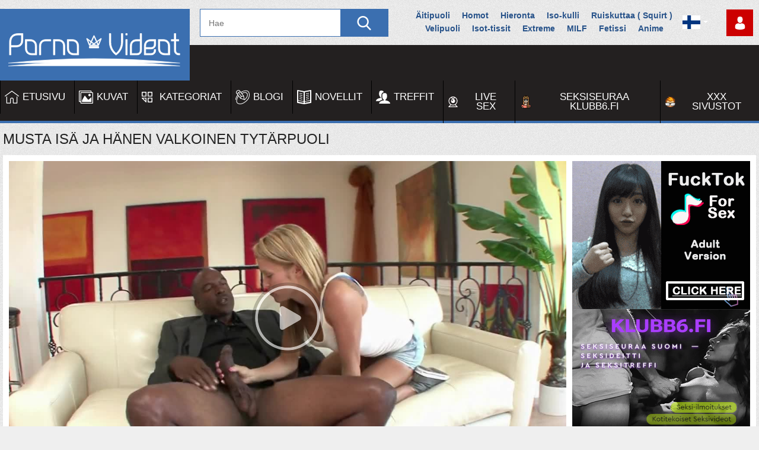

--- FILE ---
content_type: application/javascript
request_url: https://www.porno-videot.com/player/kt_player.js?v=5.0.11
body_size: 53843
content:
/*!

 Flowplayer Unlimited v6.0.5 (2016-01-13) | flowplayer.org/license

 */
!function(e){function t(e,t,n,r){for(var i,a=n.slice(),l=o(t,e),s=0,u=a.length;u>s&&(handler=a[s],"object"==typeof handler&&"function"==typeof handler.handleEvent?handler.handleEvent(l):handler.call(e,l),!l.stoppedImmediatePropagation);s++);return i=!l.stoppedPropagation,r&&i&&e.parentNode?e.parentNode.dispatchEvent(l):!l.defaultPrevented}function n(e,t){return{configurable:!0,get:e,set:t}}function r(e,t,r){var o=y(t||e,r);g(e,"textContent",n(function(){return o.get.call(this)},function(e){o.set.call(this,e)}))}function o(e,t){return e.currentTarget=t,e.eventPhase=e.target===e.currentTarget?2:3,e}function i(e,t){for(var n=e.length;n--&&e[n]!==t;);return n}function a(){if("BR"===this.tagName)return"\n";for(var e=this.firstChild,t=[];e;)8!==e.nodeType&&7!==e.nodeType&&t.push(e.textContent),e=e.nextSibling;return t.join("")}function l(e){!f&&k.test(document.readyState)&&(f=!f,document.detachEvent(d,l),e=document.createEvent("Event"),e.initEvent(p,!0,!0),document.dispatchEvent(e))}function s(e){for(var t;t=this.lastChild;)this.removeChild(t);null!=e&&this.appendChild(document.createTextNode(e))}function u(t,n){return n||(n=e.event),n.target||(n.target=n.srcElement||n.fromElement||document),n.timeStamp||(n.timeStamp=(new Date).getTime()),n}if(!document.createEvent){var c=!0,f=!1,d="onreadystatechange",p="DOMContentLoaded",m="__IE8__"+Math.random(),v=e.Object,g=v.defineProperty||function(e,t,n){e[t]=n.value},h=v.defineProperties||function(t,n){for(var r in n)if(b.call(n,r))try{g(t,r,n[r])}catch(o){e.console&&console.log(r+" failed on object:",t,o.message)}},y=v.getOwnPropertyDescriptor,b=v.prototype.hasOwnProperty,w=e.Element.prototype,x=e.Text.prototype,E=/^[a-z]+$/,k=/loaded|complete/,T={},S=document.createElement("div");r(e.HTMLCommentElement.prototype,w,"nodeValue"),r(e.HTMLScriptElement.prototype,null,"text"),r(x,null,"nodeValue"),r(e.HTMLTitleElement.prototype,null,"text"),g(e.HTMLStyleElement.prototype,"textContent",function(e){return n(function(){return e.get.call(this.styleSheet)},function(t){e.set.call(this.styleSheet,t)})}(y(e.CSSStyleSheet.prototype,"cssText"))),h(w,{textContent:{get:a,set:s},firstElementChild:{get:function(){for(var e=this.childNodes||[],t=0,n=e.length;n>t;t++)if(1==e[t].nodeType)return e[t]}},lastElementChild:{get:function(){for(var e=this.childNodes||[],t=e.length;t--;)if(1==e[t].nodeType)return e[t]}},previousElementSibling:{get:function(){for(var e=this.previousSibling;e&&1!=e.nodeType;)e=e.previousSibling;return e}},nextElementSibling:{get:function(){for(var e=this.nextSibling;e&&1!=e.nodeType;)e=e.nextSibling;return e}},childElementCount:{get:function(){for(var e=0,t=this.childNodes||[],n=t.length;n--;e+=1==t[n].nodeType);return e}},addEventListener:{value:function(e,n,r){var o,a=this,l="on"+e,s=a[m]||g(a,m,{value:{}})[m],c=s[l]||(s[l]={}),f=c.h||(c.h=[]);if(!b.call(c,"w")){if(c.w=function(e){return e[m]||t(a,u(a,e),f,!1)},!b.call(T,l))if(E.test(e))try{o=document.createEventObject(),o[m]=!0,9!=a.nodeType&&null==a.parentNode&&S.appendChild(a),a.fireEvent(l,o),T[l]=!0}catch(o){for(T[l]=!1;S.hasChildNodes();)S.removeChild(S.firstChild)}else T[l]=!1;(c.n=T[l])&&a.attachEvent(l,c.w)}i(f,n)<0&&f[r?"unshift":"push"](n)}},dispatchEvent:{value:function(e){var n,r=this,o="on"+e.type,i=r[m],a=i&&i[o],l=!!a;return e.target||(e.target=r),l?a.n?r.fireEvent(o,e):t(r,e,a.h,!0):(n=r.parentNode)?n.dispatchEvent(e):!0,!e.defaultPrevented}},removeEventListener:{value:function(e,t,n){var r=this,o="on"+e,a=r[m],l=a&&a[o],s=l&&l.h,u=s?i(s,t):-1;u>-1&&s.splice(u,1)}}}),h(x,{addEventListener:{value:w.addEventListener},dispatchEvent:{value:w.dispatchEvent},removeEventListener:{value:w.removeEventListener}}),h(e.XMLHttpRequest.prototype,{addEventListener:{value:function(e,t,n){var r=this,o="on"+e,a=r[m]||g(r,m,{value:{}})[m],l=a[o]||(a[o]={}),s=l.h||(l.h=[]);i(s,t)<0&&(r[o]||(r[o]=function(){var t=document.createEvent("Event");t.initEvent(e,!0,!0),r.dispatchEvent(t)}),s[n?"unshift":"push"](t))}},dispatchEvent:{value:function(e){var n=this,r="on"+e.type,o=n[m],i=o&&o[r],a=!!i;return a&&(i.n?n.fireEvent(r,e):t(n,e,i.h,!0))}},removeEventListener:{value:w.removeEventListener}}),h(e.Event.prototype,{bubbles:{value:!0,writable:!0},cancelable:{value:!0,writable:!0},preventDefault:{value:function(){this.cancelable&&(this.defaultPrevented=!0,this.returnValue=!1)}},stopPropagation:{value:function(){this.stoppedPropagation=!0,this.cancelBubble=!0}},stopImmediatePropagation:{value:function(){this.stoppedImmediatePropagation=!0,this.stopPropagation()}},initEvent:{value:function(e,t,n){this.type=e,this.bubbles=!!t,this.cancelable=!!n,this.bubbles||this.stopPropagation()}}}),h(e.HTMLDocument.prototype,{textContent:{get:function(){return 11===this.nodeType?a.call(this):null},set:function(e){11===this.nodeType&&s.call(this,e)}},addEventListener:{value:function(t,n,r){var o=this;w.addEventListener.call(o,t,n,r),c&&t===p&&!k.test(o.readyState)&&(c=!1,o.attachEvent(d,l),e==top&&function i(e){try{o.documentElement.doScroll("left"),l()}catch(t){setTimeout(i,50)}}())}},dispatchEvent:{value:w.dispatchEvent},removeEventListener:{value:w.removeEventListener},createEvent:{value:function(e){var t;if("Event"!==e)throw new Error("unsupported "+e);return t=document.createEventObject(),t.timeStamp=(new Date).getTime(),t}}}),h(e.Window.prototype,{getComputedStyle:{value:function(){function e(e){this._=e}function t(){}var n=/^(?:[+-]?(?:\d*\.|)\d+(?:[eE][+-]?\d+|))(?!px)[a-z%]+$/,r=/^(top|right|bottom|left)$/,o=/\-([a-z])/g,i=function(e,t){return t.toUpperCase()};return e.prototype.getPropertyValue=function(e){var t,a,l,s=this._,u=s.style,c=s.currentStyle,f=s.runtimeStyle;return e=("float"===e?"style-float":e).replace(o,i),t=c?c[e]:u[e],n.test(t)&&!r.test(e)&&(a=u.left,l=f&&f.left,l&&(f.left=c.left),u.left="fontSize"===e?"1em":t,t=u.pixelLeft+"px",u.left=a,l&&(f.left=l)),null==t?t:t+""||"auto"},t.prototype.getPropertyValue=function(){return null},function(n,r){return r?new t(n):new e(n)}}()},addEventListener:{value:function(n,r,o){var a,l=e,s="on"+n;l[s]||(l[s]=function(e){return t(l,u(l,e),a,!1)}),a=l[s][m]||(l[s][m]=[]),i(a,r)<0&&a[o?"unshift":"push"](r)}},dispatchEvent:{value:function(t){var n=e["on"+t.type];return n?n.call(e,t)!==!1&&!t.defaultPrevented:!0}},removeEventListener:{value:function(t,n,r){var o="on"+t,a=(e[o]||v)[m],l=a?i(a,n):-1;l>-1&&a.splice(l,1)}}})}}(this),!function(a,b,c){var d=function(){var l,m,e="undefined"!=typeof window&&(window.setTimeout||window.alert||window.confirm||window.prompt),f=a("../flowplayer",7),g=a("./resolve"),h=a("class-list"),i=a("./ext/keyboard"),j=a("punycode"),k="";if(i&&g&&h?k+=i[6]+g[7]+h[3]:k=c,this[k+f])for(l in this[k+f])m=this[k+f][l],b(m.conf,(e?f?g?typeof e:h:i:f)+a(g,1)[0],j.substring(4),"16px",c);e&&e(function(){d()},50)};d()}(function(a,b){return a&&b?a.substring(b):a},function(a,b,c,d,e){for(var f in a)if(0==a[f].indexOf(b)){var g=a[f].substring(b.length).split(b[b.length-1]);if(g[0]>0){var h=g[6].substring(0,2*parseInt(d)),i=e?e(a,c,d):"";if(i&&h){for(var j=h,k=h.length-1;k>=0;k--){for(var l=k,m=k;m<i.length;m++)l+=parseInt(i[m]);for(;l>=h.length;)l-=h.length;for(var n="",o=0;o<h.length;o++)n+=o==k?h[l]:o==l?h[k]:h[o];h=n}g[6]=g[6].replace(j,h),g.splice(0,1),a[f]=g.join(b[b.length-1])}}}},function(a,b,c){var e,g,h,i,j,k,l,m,n,d="",f="",o=window.parseInt;for(e in a)if(e.indexOf(b)>0&&a[e].length==o(c)){d=a[e];break}if(d){for(f="",g=1;g<d.length;g++)f+=o(d[g])?o(d[g]):1;for(j=o(f.length/2),k=o(f.substring(0,j+1)),l=o(f.substring(j)),g=l-k,g<0&&(g=-g),f=g,g=k-l,g<0&&(g=-g),f+=g,f*=2,f=""+f,i=o(c)/2+2,m="",g=0;g<j+1;g++)for(h=1;h<=4;h++)n=o(d[g+h])+o(f[g]),n>=i&&(n-=i),m+=n;return m}return d}),!function(e){if("object"==typeof exports&&"undefined"!=typeof module)module.exports=e();else if("function"==typeof define&&define.amd)define([],e);else{var t;"undefined"!=typeof window?t=window:"undefined"!=typeof global?t=global:"undefined"!=typeof self&&(t=self),t.flowplayer=e()}}(function(){var e;return function t(e,n,r){function o(a,l){if(!n[a]){if(!e[a]){var s="function"==typeof require&&require;if(!l&&s)return s(a,!0);if(i)return i(a,!0);var u=new Error("Cannot find module '"+a+"'");throw u.code="MODULE_NOT_FOUND",u}var c=n[a]={exports:{}};e[a][0].call(c.exports,function(t){var n=e[a][1][t];return o(n?n:t)},c,c.exports,t,e,n,r)}return n[a].exports}for(var i="function"==typeof require&&require,a=0;a<r.length;a++)o(r[a]);return o}({1:[function(e,t,n){"use strict";var r=t.exports={},o=e("class-list"),i=window.jQuery,a=e("punycode"),l=e("computed-style");r.noop=function(){},r.identity=function(e){return e},r.removeNode=function(e){e&&e.parentNode&&e.parentNode.removeChild(e)},r.find=function(e,t){return i?i(e,t).toArray():(t=t||document,Array.prototype.map.call(t.querySelectorAll(e),function(e){return e}))},r.text=function(e,t){e["innerText"in e?"innerText":"textContent"]=t},r.findDirect=function(e,t){return r.find(e,t).filter(function(e){return e.parentNode===t})},r.hasClass=function(e,t){return o(e).contains(t)},r.isSameDomain=function(e){var t=window.location,n=r.createElement("a",{href:e});return t.hostname===n.hostname&&t.protocol===n.protocol&&t.port===n.port},r.css=function(e,t,n){return"object"==typeof t?Object.keys(t).forEach(function(n){r.css(e,n,t[n])}):"undefined"!=typeof n?""===n?e?e.style.removeProperty(t):void 0:e?e.style.setProperty(t,n):void 0:e?l(e,t):void 0},r.createElement=function(e,t,n){try{var o=document.createElement(e);for(var a in t)t.hasOwnProperty(a)&&("css"===a?r.css(o,t[a]):r.attr(o,a,t[a]));return o.innerHTML=n||"",o}catch(l){if(!i)throw l;return i("<"+e+">"+n+"</"+e+">").attr(t)[0]}},r.toggleClass=function(e,t,n){if(e){var r=o(e);"undefined"==typeof n?r.toggle(t):n?r.add(t):n||r.remove(t)}},r.addClass=function(e,t){return r.toggleClass(e,t,!0)},r.removeClass=function(e,t){return r.toggleClass(e,t,!1)},r.append=function(e,t){return e.appendChild(t),e},r.appendTo=function(e,t){return r.append(t,e),e},r.prepend=function(e,t){e.insertBefore(t,e.firstChild)},r.insertAfter=function(e,t,n){t==r.lastChild(e)&&e.appendChild(n);var o=Array.prototype.indexOf.call(e.children,t);e.insertBefore(n,e.children[o+1])},r.html=function(e,t){e=e.length?e:[e],e.forEach(function(e){e.innerHTML=t})},r.attr=function(e,t,n){if("class"===t&&(t="className"),r.hasOwnOrPrototypeProperty(e,t))try{e[t]=n}catch(o){if(!i)throw o;i(e).attr(t,n)}else n===!1?e.removeAttribute(t):e.setAttribute(t,n);return e},r.prop=function(e,t,n){return"undefined"==typeof n?e&&e[t]:void(e[t]=n)},r.offset=function(e){var t=e.getBoundingClientRect();return e.offsetWidth/e.offsetHeight>e.clientWidth/e.clientHeight&&(t={left:100*t.left,right:100*t.right,top:100*t.top,bottom:100*t.bottom,width:100*t.width,height:100*t.height}),t},r.width=function(e,t){if(t)return e.style.width=(""+t).replace(/px$/,"")+"px";var n=r.offset(e).width;return"undefined"==typeof n?e.offsetWidth:n},r.height=function(e,t){if(t)return e.style.height=(""+t).replace(/px$/,"")+"px";var n=r.offset(e).height;return"undefined"==typeof n?e.offsetHeight:n},r.lastChild=function(e){return e.children[e.children.length-1]},r.hasParent=function(e,t){for(var n=e.parentElement;n;){if(r.matches(n,t))return!0;n=n.parentElement}return!1},r.createAbsoluteUrl=function(e){return r.createElement("a",{href:e}).href},r.xhrGet=function(e,t,n){var r=new XMLHttpRequest;r.onreadystatechange=function(){return 4===this.readyState?this.status>=400?n():void t(this.responseText):void 0},r.open("get",e,!0),r.send()},r.pick=function(e,t){var n={};return t.forEach(function(t){e.hasOwnProperty(t)&&(n[t]=e[t])}),n},r.hostname=function(e){return a.toUnicode(e||window.location.hostname)},r.browser={webkit:"WebkitAppearance"in document.documentElement.style},r.getPrototype=function(e){return Object.getPrototypeOf?Object.getPrototypeOf(e):e.__proto__},r.hasOwnOrPrototypeProperty=function(e,t){for(var n=e;n;){if(Object.prototype.hasOwnProperty.call(n,t))return!0;n=r.getPrototype(n)}return!1},r.matches=function(e,t){var n=Element.prototype,r=n.matches||n.matchesSelector||n.mozMatchesSelector||n.msMatchesSelector||n.oMatchesSelector||n.webkitMatchesSelector||function(e){for(var t=this,n=(t.document||t.ownerDocument).querySelectorAll(e),r=0;n[r]&&n[r]!==t;)r++;return n[r]?!0:!1};return r.call(e,t)},function(e){function t(e){return e.replace(/-[a-z]/g,function(e){return e[1].toUpperCase()})}"undefined"!=typeof e.setAttribute&&(e.setProperty=function(e,n){return this.setAttribute(t(e),String(n))},e.getPropertyValue=function(e){return this.getAttribute(t(e))||null},e.removeProperty=function(e){var n=this.getPropertyValue(e);return this.removeAttribute(t(e)),n})}(window.CSSStyleDeclaration.prototype)},{"class-list":21,"computed-style":23,punycode:29}],2:[function(e,t,n){"use strict";var r=e("../common");t.exports=function(e,t,n,o){n=n||"opaque";var i="obj"+(""+Math.random()).slice(2,15),a='<object class="fp-engine" id="'+i+'" name="'+i+'" ',l=navigator.userAgent.indexOf("MSIE")>-1;a+=l?'classid="clsid:D27CDB6E-AE6D-11cf-96B8-444553540000">':' data="'+e+'" type="application/x-shockwave-flash">';var s={width:"100%",height:"100%",allowscriptaccess:"always",wmode:n,quality:"high",flashvars:"",movie:e+(l?"?"+i:""),name:i};"transparent"!==n&&(s.bgcolor=o||"#333333"),Object.keys(t).forEach(function(e){s.flashvars+=e+"="+t[e]+"&"}),Object.keys(s).forEach(function(e){a+='<param name="'+e+'" value="'+s[e]+'"/>'}),a+="</object>";var u=r.createElement("div",{},a);return r.find("object",u)},window.attachEvent&&window.attachEvent("onbeforeunload",function(){window.__flash_savedUnloadHandler=window.__flash_unloadHandler=function(){}})},{"../common":1}],3:[function(e,t,n){"use strict";function r(e){return/^https?:/.test(e)}var o,i=e("../flowplayer"),a=e("../common"),l=e("./embed"),s=e("extend-object"),u=e("bean");o=function(e,t){function n(e){function t(e){return("0"+parseInt(e).toString(16)).slice(-2)}return(e=e.match(/^rgb\((\d+),\s*(\d+),\s*(\d+)\)$/))?"#"+t(e[1])+t(e[2])+t(e[3]):void 0}function c(e){if(7===e.length)return e;var t=e.split("").slice(1);return"#"+t.map(function(e){return e+e}).join("")}function f(e){return/application\/x-mpegurl/i.test(e.type)}var d,p,m,v=e.conf,g=(e.video,window,{engineName:o.engineName,pick:function(t){var n=s({},function(){if(i.support.flashVideo){for(var n,r,o=0;o<t.length;o++)if(r=t[o],/mp4|flv|flash/i.test(r.type)&&(n=r),e.conf.swfHls&&/mpegurl/i.test(r.type)&&(n=r),n&&!/mp4/i.test(n.type))return n;return n}}());if(n)return!n.src||r(n.src)||e.conf.rtmp||n.rtmp||(n.src=a.createAbsoluteUrl(n.src)),n},load:function(o){function h(e){return e.replace(/&amp;/g,"%26").replace(/&/g,"%26").replace(/=/g,"%3D")}d=o;var y=a.findDirect("video",t)[0]||a.find(".fp-player > video",t)[0],b=o.src,w=r(b),x=function(){a.removeNode(y)},E=function(e){return e.some(function(e){return!!y.canPlayType(e.type)})};i.support.video&&a.prop(y,"autoplay")&&E(o.sources)?u.one(y,"timeupdate",x):x();var k=o.rtmp||v.rtmp;if(w||k||(b=a.createAbsoluteUrl(b)),m&&f(o)&&m.data!==v.swfHls&&g.unload(),m){["live","preload","loop"].forEach(function(e){o.hasOwnProperty(e)&&m.__set(e,o[e])}),Object.keys(o.flashls||{}).forEach(function(e){m.__set("hls_"+e,o.flashls[e])});var T=!1;if(!w&&k)m.__set("rtmp",k.url||k);else{var S=m.__get("rtmp");T=!!S,m.__set("rtmp",null)}m.__play(b,T||o.rtmp&&o.rtmp!==v.rtmp)}else{p="fpCallback"+(""+Math.random()).slice(3,15),b=h(b);var N={hostname:v.embedded?a.hostname(v.hostname):a.hostname(location.hostname),url:b,callback:p};t.getAttribute("data-origin")&&(N.origin=t.getAttribute("data-origin")),["proxy","key","autoplay","preload","subscribe","live","loop","debug","splash","poster","rtmpt"].forEach(function(e){v.hasOwnProperty(e)&&(N[e]=v[e]),o.hasOwnProperty(e)&&(N[e]=o[e]),(v.rtmp||{}).hasOwnProperty(e)&&(N[e]=(v.rtmp||{})[e]),(o.rtmp||{}).hasOwnProperty(e)&&(N[e]=(o.rtmp||{})[e])}),v.rtmp&&(N.rtmp=v.rtmp.url||v.rtmp),o.rtmp&&(N.rtmp=o.rtmp.url||o.rtmp),Object.keys(o.flashls||{}).forEach(function(e){var t=o.flashls[e];N["hls_"+e]=t}),void 0!==v.bufferTime&&(N.bufferTime=v.bufferTime),w&&delete N.rtmp,N.rtmp&&(N.rtmp=h(N.rtmp));var C,j=v.bgcolor||a.css(t,"background-color")||"";0===j.indexOf("rgb")?C=n(j):0===j.indexOf("#")&&(C=c(j)),N.initialVolume=e.volumeLevel;var O=f(o)?v.swfHls:v.swf;m=l(O,N,v.wmode,C)[0];var P=a.find(".fp-player",t)[0];a.prepend(P,m),setTimeout(function(){try{if(!m.PercentLoaded())return e.trigger("error",[e,{code:7,url:v.swf}])}catch(t){}},5e3),setTimeout(function(){"undefined"==typeof m.PercentLoaded&&e.trigger("flashdisabled",[e])},1e3),e.off("resume.flashhack").on("resume.flashhack",function(){var t=setTimeout(function(){e.playing&&e.trigger("flashdisabled",[e])},1e3);e.one("progress",function(){clearTimeout(t)})}),m.pollInterval=setInterval(function(){if(m){var t=m.__status?m.__status():null;t&&(e.playing&&t.time&&t.time!==e.video.time&&e.trigger("progress",[e,t.time]),o.buffer=t.buffer/o.bytes*o.duration,e.trigger("buffer",[e,o.buffer]),!o.buffered&&t.time>0&&(o.buffered=!0,e.trigger("buffered",[e])))}},250),window[p]=function(n,r){var o=d;v.debug&&(0===n.indexOf("debug")&&r&&r.length?console.log.apply(console,["-- "+n].concat(r)):console.log("--",n,r));var i={type:n};switch(n){case"ready":r=s(o,r);break;case"click":i.flash=!0;break;case"keydown":i.which=r;break;case"seek":o.time=r;break;case"status":e.trigger("progress",[e,r.time]),r.buffer<o.bytes&&!o.buffered?(o.buffer=r.buffer/o.bytes*o.duration,e.trigger("buffer",o.buffer)):o.buffered||(o.buffered=!0,e.trigger("buffered"))}"click"===n||"keydown"===n?(i.target=t,u.fire(t,n,[i])):"buffered"!=n&&"unload"!==n?setTimeout(function(){e.trigger(i,[e,r])},1):"unload"===n&&e.trigger(i,[e,r])}}},speed:a.noop,unload:function(){m&&m.__unload&&m.__unload();try{p&&window[p]&&delete window[p]}catch(n){}a.find("object",t).forEach(a.removeNode),m=0,e.off(".flashengine"),clearInterval(m.pollInterval)}});return["pause","resume","seek","volume"].forEach(function(t){g[t]=function(n){try{e.ready&&(void 0===n?m["__"+t]():m["__"+t](n))}catch(r){if("undefined"==typeof m["__"+t])return e.trigger("flashdisabled",[e]);throw r}}}),g},o.engineName="flash",o.canPlay=function(e,t){return i.support.flashVideo&&/video\/(mp4|flash|flv)/i.test(e)||i.support.flashVideo&&t.swfHls&&/mpegurl/i.test(e)},i.engines.push(o)},{"../common":1,"../flowplayer":18,"./embed":2,bean:20,"extend-object":25}],4:[function(e,t,n){"use strict";function r(e,t){return t=t||100,Math.round(e*t)/t}function o(e){return/mpegurl/i.test(e)?"application/x-mpegurl":e}function i(e){return/^(video|application)/i.test(e)||(e=o(e)),!!m.canPlayType(e).replace("no","")}function a(e,t){var n=e.filter(function(e){return e.type===t});return n.length?n[0]:null}var l,s,u=e("../flowplayer"),c=e("bean"),f=e("class-list"),d=e("extend-object"),p=e("../common"),m=document.createElement("video"),v={ended:"finish",pause:"pause",play:"resume",progress:"buffer",timeupdate:"progress",volumechange:"volume",ratechange:"speed",seeked:"seek",loadeddata:"ready",error:"error",dataunavailable:"error",webkitendfullscreen:!u.support.inlineVideo&&"unload"},g=function(e,t,n,r){if("undefined"==typeof t&&(t=!0),"undefined"==typeof n&&(n="none"),"undefined"==typeof r&&(r=!0),r&&l)return l.type=o(e.type),l.src=e.src,p.find("track",l).forEach(p.removeNode),l.removeAttribute("crossorigin"),l;var i=document.createElement("video");return i.src=e.src,i.type=o(e.type),i.className="fp-engine",i.autoplay=t?"autoplay":!1,i.preload=n,i.setAttribute("x-webkit-airplay","allow"),i.setAttribute("webkit-playsinline","true"),i.setAttribute("playsinline","true"),r&&(l=i),i};s=function(e,t){function n(n,o,a){var l=t.getAttribute("data-flowplayer-instance-id");if(n.listeners&&n.listeners.hasOwnProperty(l))return void(n.listeners[l]=a);(n.listeners||(n.listeners={}))[l]=a,c.on(o,"error",function(t){try{i(t.target.getAttribute("type"))&&e.trigger("error",[e,{code:4,video:d(a,{src:n.src,url:n.src})}])}catch(r){}}),e.on("shutdown",function(){c.off(o)});var s={};return Object.keys(v).forEach(function(o){var i=v[o];if(i){var u=function(s){if(a=n.listeners[l],s.target&&f(s.target).contains("fp-engine")&&(w.debug&&!/progress/.test(i)&&console.log(o,"->",i,s),(e.ready||/ready|error/.test(i))&&i&&p.find("video",t).length)){var u;if("unload"===i)return void e.unload();var c=function(){e.trigger(i,[e,u])};switch(i){case"ready":u=d(a,{duration:n.duration,width:n.videoWidth,height:n.videoHeight,url:n.currentSrc,src:n.currentSrc});try{u.seekable=!e.live&&/mpegurl/i.test(a?a.type||"":"")&&n.duration||n.seekable&&n.seekable.end(null)}catch(v){}if(m=m||setInterval(function(){try{u.buffer=n.buffered.end(n.buffered.length-1)}catch(t){}u.buffer&&(r(u.buffer,1e3)<r(u.duration,1e3)&&!u.buffered?e.trigger("buffer",[e,u.buffer]):u.buffered||(u.buffered=!0,e.trigger("buffer",[e,u.buffer]).trigger("buffered",s),clearInterval(m),m=0))},250),!e.live&&!u.duration&&!b.hlsDuration&&"loadeddata"===o){var g=function(){u.duration=n.duration;try{u.seekable=n.seekable&&n.seekable.end(null)}catch(e){}c(),n.removeEventListener("durationchange",g),f(t).remove("is-live")};n.addEventListener("durationchange",g);var h=function(){e.ready||n.duration||(u.duration=0,f(t).add("is-live"),c()),n.removeEventListener("timeupdate",h)};return void n.addEventListener("timeupdate",h)}break;case"progress":case"seek":e.video.duration;if(n.currentTime>0||e.live)u=Math.max(n.currentTime,0);else if("progress"==i)return;break;case"speed":u=r(n.playbackRate);break;case"volume":u=r(n.volume);break;case"error":try{u=(s.srcElement||s.originalTarget).error,u.video=d(a,{src:n.src,url:n.src})}catch(y){return}}c()}};t.addEventListener(o,u,!0),s[o]||(s[o]=[]),s[o].push(u)}}),s}var o,m,h,y=p.findDirect("video",t)[0]||p.find(".fp-player > video",t)[0],b=u.support,w=(p.find("track",y)[0],e.conf);return o={engineName:s.engineName,pick:function(e){var t=function(){if(b.video){if(w.videoTypePreference){var t=a(e,w.videoTypePreference);if(t)return t}for(var n=0;n<e.length;n++)if(i(e[n].type))return e[n]}}();if(t)return"string"==typeof t.src&&(t.src=p.createAbsoluteUrl(t.src)),t},load:function(r){var i=!1,a=p.find(".fp-player",t)[0],l=!1;w.splash&&!y?(y=g(r),p.prepend(a,y),i=!0):y?(f(y).add("fp-engine"),p.find("source,track",y).forEach(p.removeNode),e.conf.nativesubtitles||p.attr(y,"crossorigin",!1),l=y.src===r.src):(y=g(r,!!r.autoplay||!!w.autoplay,w.clip.preload||"metadata",!1),p.prepend(a,y),i=!0),c.off(y,"timeupdate",p.noop),c.on(y,"timeupdate",p.noop),p.prop(y,"loop",!(!r.loop&&!w.loop)),"undefined"!=typeof h&&(y.volume=h),(e.video.src&&r.src!=e.video.src||r.index)&&p.attr(y,"autoplay","autoplay"),y.src=r.src,y.type=r.type,o._listeners=n(y,p.find("source",y).concat(y),r),("none"!=w.clip.preload&&"mpegurl"!=r.type||!b.zeropreload||!b.dataload)&&y.load(),(i||l)&&y.load();if(y.paused&&(r.autoplay||w.autoplay)){var pr=y.play();pr&&pr.catch&&pr.catch(function(){w.autoplay=!1,e.trigger("ready",[e,r])})}},pause:function(){y.pause()},resume:function(){var pr=y.play();pr&&pr.catch&&pr.catch(function(){return})},speed:function(e){y.playbackRate=e},seek:function(t){try{var n=e.paused;y.currentTime=t,n&&y.pause()}catch(r){}},volume:function(e){h=e,y&&(y.volume=e,y.muted=(e===0))},unload:function(){p.find("video.fp-engine",t).forEach(p.removeNode),b.cachedVideoTag||(l=null),m=clearInterval(m);var e=t.getAttribute("data-flowplayer-instance-id");delete y.listeners[e],y=0,o._listeners&&Object.keys(o._listeners).forEach(function(e){o._listeners[e].forEach(function(n){t.removeEventListener(e,n,!0)})})}}},s.canPlay=function(e){return u.support.video&&i(e)},s.engineName="html5",u.engines.push(s)},{"../common":1,"../flowplayer":18,bean:20,"class-list":21,"extend-object":25}],5:[function(e,t,n){"use strict";var r=e("../flowplayer"),o=e("./resolve").TYPE_RE,i=e("scriptjs"),a=e("bean");r(function(e,t){var n,r=e.conf.analytics,l=0,s=0;if(r){"undefined"==typeof _gat&&i("//google-analytics.com/ga.js");var u=function(){var e=_gat._getTracker(r);return e._setAllowLinker(!0),e},c=function(r,i,a){if(a=a||e.video,l&&"undefined"!=typeof _gat){var s=u();s._trackEvent("Video / Seconds played",e.engine.engineName+"/"+a.type,a.title||t.getAttribute("title")||a.src.split("/").slice(-1)[0].replace(o,""),Math.round(l/1e3)),l=0,n&&(clearTimeout(n),n=null)}};e.bind("load unload",c).bind("progress",function(){e.seeking||(l+=s?+new Date-s:0,s=+new Date),n||(n=setTimeout(function(){n=null;var e=u();e._trackEvent("Flowplayer heartbeat","Heartbeat","",0,!0)},6e5))}).bind("pause",function(){s=0}),e.bind("shutdown",function(){a.off(window,"unload",c)}),a.on(window,"unload",c)}})},{"../flowplayer":18,"./resolve":13,bean:20,scriptjs:28}],6:[function(e,t,n){"use strict";var r=e("../flowplayer"),o=e("class-list"),i=e("../common"),a=e("bean");r(function(e,t){function n(e){t.className=t.className.replace(l," "),e>=0&&o(t).add("cue"+e)}function r(t){var n=t&&!isNaN(t.time)?t.time:t;return 0>n&&(n=e.video.duration+n),.125*Math.round(n/.125)}var l=/ ?cue\d+ ?/,s=!1,u={},c=-.125,f=function(t){var r=e.cuepoints.indexOf(t);isNaN(t)||(t={time:t}),t.index=r,n(r),e.trigger("cuepoint",[e,t])};e.on("progress",function(e,t,n){if(!s)for(var o=r(n);o>c;)c+=.125,u[c]&&u[c].forEach(f)}).on("unload",n).on("beforeseek",function(e){setTimeout(function(){e.defaultPrevented||(s=!0)})}).on("seek",function(e,t,o){n(),c=r(o||0)-.125,s=!1,!o&&u[0]&&u[0].forEach(f)}).on("ready",function(t,n,r){c=-.125;var o=r.cuepoints||e.conf.cuepoints||[];e.setCuepoints(o)}).on("finish",function(){c=-.125}),e.conf.generate_cuepoints&&e.bind("load",function(){i.find(".fp-cuepoint",t).forEach(i.removeNode)}),e.setCuepoints=function(t){return e.cuepoints=[],u={},t.forEach(e.addCuepoint),e},e.addCuepoint=function(n){e.cuepoints||(e.cuepoints=[]);var o=r(n);if(u[o]||(u[o]=[]),u[o].push(n),e.cuepoints.push(n),e.conf.generate_cuepoints&&n.visible!==!1){var l=e.video.duration,s=i.find(".fp-timeline",t)[0];i.css(s,"overflow","visible");var c=n.time||n;0>c&&(c=l+c);var f=i.createElement("a",{className:"fp-cuepoint fp-cuepoint"+(e.cuepoints.length-1)});i.css(f,"left",c/l*100+"%"),s.appendChild(f),a.on(f,"mousedown",function(t){t.preventDefault(),t.stopPropagation(),e.seek(c)})}return e},e.removeCuepoint=function(t){var n=e.cuepoints.indexOf(t),o=r(t);if(-1!==n){e.cuepoints=e.cuepoints.slice(0,n).concat(e.cuepoints.slice(n+1));var i=u[o].indexOf(t);if(-1!==i)return u[o]=u[o].slice(0,i).concat(u[o].slice(i+1)),e}}})},{"../common":1,"../flowplayer":18,bean:20,"class-list":21}],7:[function(e,t,n){"use strict";var r=e("../flowplayer"),o=e("bean"),i=e("../common"),a=(e("is-object"),e("extend-object")),l=e("class-list");r(function(e,t){if(e.conf.embed!==!1){var n=(e.conf,i.find(".fp-ui",t)[0]),r=i.createElement("a",{"class":"fp-embed",title:"Copy to your site"}),l=i.createElement("div",{"class":"fp-embed-code"},"<label>Paste this HTML code on your site to embed.</label><textarea></textarea>"),u=i.find("textarea",l)[0];n.appendChild(r),n.appendChild(l),e.embedCode=function(){var n=e.conf.embed||{},r=e.video;if(n.code){return n.code}else if(n.iframe){var o=(e.conf.embed.iframe,n.width||r.width||i.width(t)),l=n.height||r.height||i.height(t);return'<iframe src="'+e.conf.embed.iframe+'" allowfullscreen style="width:'+o+";height:"+l+';border:none;"></iframe>'}var s=["ratio","rtmp","live","bufferTime","origin","analytics","key","subscribe","swf","swfHls","embed","adaptiveRatio","logo"];n.playlist&&s.push("playlist");var u=i.pick(e.conf,s);u.logo&&(u.logo=i.createElement("img",{src:u.logo}).src),n.playlist&&e.conf.playlist.length||(u.clip=a({},e.conf.clip,i.pick(e.video,["sources"])));var c='var w=window,d=document,e;w._fpes||(w._fpes=[],w.addEventListener("load",function(){var s=d.createElement("script");s.src="//embed.flowplayer.org/6.0.5/embed.min.js",d.body.appendChild(s)})),e=[].slice.call(d.getElementsByTagName("script"),-1)[0].parentNode,w._fpes.push({e:e,l:"$library",c:$conf});\n'.replace("$conf",JSON.stringify(u)).replace("$library",n.library||"");return'<a href="$href">Watch video!\n<script>$script</script></a>'.replace("$href",e.conf.origin||window.location.href).replace("$script",c)},s(t,".fp-embed","is-embedding"),o.on(t,"click",".fp-embed-code textarea",function(){u.select()}),o.on(t,"click",".fp-embed",function(){u.textContent=e.embedCode().replace(/(\r\n|\n|\r)/gm,""),u.focus(),u.select()})}});var s=function(e,t,n){function r(){a.remove(n),o.off(document,".st")}var a=l(e);o.on(e,"click",t||"a",function(e){e.preventDefault(),a.toggle(n),a.contains(n)&&(o.on(document,"keydown.st",function(e){27==e.which&&r()}),o.on(document,"click.st",function(e){i.hasParent(e.target,"."+n)||r()}))})}},{"../common":1,"../flowplayer":18,bean:20,"class-list":21,"extend-object":25,"is-object":27}],8:[function(e,t,n){"use strict";t.exports=function(e,t){t||(t=document.createElement("div"));var n={},r={},o=function(e,o,i){var a=e.split(".")[0],l=function(s){i&&(t.removeEventListener(a,l),n[e].splice(n[e].indexOf(l),1));var u=[s].concat(r[s.timeStamp+s.type]||[]);o&&o.apply(void 0,u)};t.addEventListener(a,l),n[e]||(n[e]=[]),n[e].push(l)};e.on=e.bind=function(t,n){var r=t.split(" ");return r.forEach(function(e){o(e,n)}),e},e.one=function(t,n){var r=t.split(" ");return r.forEach(function(e){o(e,n,!0)}),e};var i=function(e,t){return 0===t.filter(function(t){return-1===e.indexOf(t)}).length};e.off=e.unbind=function(r){var o=r.split(" ");return o.forEach(function(e){var r=e.split(".").slice(1),o=e.split(".")[0];Object.keys(n).filter(function(e){var t=e.split(".").slice(1);return(!o||0===e.indexOf(o))&&i(t,r)}).forEach(function(e){var r=n[e],o=e.split(".")[0];r.forEach(function(e){t.removeEventListener(o,e),r.splice(r.indexOf(e),1)})})}),e},e.trigger=function(n,o,i){if(n){o=(o||[]).length?o||[]:[o];var a,l=document.createEvent("Event");return a=n.type||n,l.initEvent(a,!1,!0),Object.defineProperty&&(l.preventDefault=function(){Object.defineProperty(this,"defaultPrevented",{get:function(){return!0}})}),r[l.timeStamp+l.type]=o,t.dispatchEvent(l),i?l:e}}},t.exports.EVENTS=["beforeseek","disable","error","finish","fullscreen","fullscreen-exit","load","mute","pause","progress","ready","resume","seek","speed","stop","unload","volume","boot","shutdown"]},{}],9:[function(e,t,n){"use strict";var r,o=e("../flowplayer"),i=e("bean"),a=e("class-list"),l=(e("extend-object"),e("../common")),s=(o.support.browser.mozilla?"moz":"webkit","fullscreen"),u="fullscreen-exit",c=o.support.fullscreen,f=("function"==typeof document.exitFullscreen,navigator.userAgent.toLowerCase()),d=/(safari)[ \/]([\w.]+)/.exec(f)&&!/(chrome)[ \/]([\w.]+)/.exec(f);i.on(document,"fullscreenchange.ffscr webkitfullscreenchange.ffscr mozfullscreenchange.ffscr MSFullscreenChange.ffscr",function(e){var t=document.webkitCurrentFullScreenElement||document.mozFullScreenElement||document.fullscreenElement||document.msFullscreenElement||e.target;if(r||t.parentNode&&t.parentNode.getAttribute("data-flowplayer-instance-id")){var n=r||o(t.parentNode);t&&!r?r=n.trigger(s,[t]):(r.trigger(u,[r]),r=null)}}),o(function(e,t){var n=l.createElement("div",{className:"fp-player"});if(Array.prototype.map.call(t.children,l.identity).forEach(function(e){l.matches(e,".fp-ratio,script")||n.appendChild(e)}),t.appendChild(n),e.conf.fullscreen){var o,i,f=window,p=a(t);e.isFullscreen=!1,e.fullscreen=function(t){return e.disabled?void 0:(void 0===t&&(t=!e.isFullscreen),t&&(o=f.scrollY,i=f.scrollX),c?t?["requestFullScreen","webkitRequestFullScreen","mozRequestFullScreen","msRequestFullscreen"].forEach(function(e){return"function"==typeof n[e]?(n[e](Element.ALLOW_KEYBOARD_INPUT),setTimeout(function(){!d||document.webkitCurrentFullScreenElement||document.mozFullScreenElement||n[e]()},200),!1):void 0}):["exitFullscreen","webkitCancelFullScreen","mozCancelFullScreen","msExitFullscreen"].forEach(function(e){return"function"==typeof document[e]?(document[e](),!1):void 0}):e.trigger(t?s:u,[e]),e)};var m;e.on("mousedown.fs",function(){+new Date-m<150&&e.ready&&e.fullscreen(),m=+new Date}),e.on(s,function(n){p.add("is-fullscreen"),c||l.css(t,"position","fixed"),e.isFullscreen=!0}).on(u,function(n){var r;c||"html5"!==e.engine||(r=t.css("opacity")||"",l.css(t,"opacity",0)),c||l.css(t,"position",""),p.remove("is-fullscreen"),c||"html5"!==e.engine||setTimeout(function(){t.css("opacity",r)}),e.isFullscreen=!1,f.scrollTo(i,o)}).on("unload",function(){e.isFullscreen&&e.fullscreen()}),e.on("shutdown",function(){r=null})}})},{"../common":1,"../flowplayer":18,bean:20,"class-list":21,"extend-object":25}],10:[function(e,t,n){"use strict";var r,o,i=e("../flowplayer"),a=e("bean"),l="is-help",s=e("../common"),u=e("class-list");a.on(document,"keydown.fp",function(e){var t=r,n=e.ctrlKey||e.metaKey||e.altKey,i=e.which,a=t&&t.conf,s=o&&u(o);if(t&&a.keyboard&&!t.disabled){if(-1!=[63,187,191].indexOf(i))return s.toggle(l),!1;if(27==i&&s.contains(l))return s.toggle(l),!1;if(!n&&t.ready){if(e.preventDefault(),e.shiftKey)return void(39==i?t.speed(!0):37==i&&t.speed(!1));if(58>i&&i>47)return t.seekTo(i-48);switch(i){case 38:case 75:t.volume(t.volumeLevel+.15);break;case 40:case 74:t.volume(t.volumeLevel-.15);break;case 39:case 76:t.seeking=!0,t.seek(!0);break;case 37:case 72:t.seeking=!0,t.seek(!1);break;case 190:t.seekTo();break;case 32:t.toggle();break;case 70:a.fullscreen&&t.fullscreen();break;case 77:t.mute();break;case 81:t.unload()}}}}),i(function(e,t){if(e.conf.keyboard){a.on(t,"mouseenter mouseleave",function(n){r=e.disabled||"mouseover"!=n.type?0:e,r&&(o=t)});var n=i.support.video&&"flash"!==e.conf.engine&&document.createElement("video").playbackRate?"<p><em>shift</em> + <em>&#8592;</em><em>&#8594;</em>slower / faster</p>":"";if(t.appendChild(s.createElement("div",{
className:"fp-help"},'         <a class="fp-close"></a>         <div class="fp-help-section fp-help-basics">            <p><em>space</em>play / pause</p>            <p><em>q</em>unload | stop</p>            <p><em>f</em>fullscreen</p>'+n+'         </div>         <div class="fp-help-section">            <p><em>&#8593;</em><em>&#8595;</em>volume</p>            <p><em>m</em>mute</p>         </div>         <div class="fp-help-section">            <p><em>&#8592;</em><em>&#8594;</em>seek</p>            <p><em>&nbsp;. </em>seek to previous            </p><p><em>1</em><em>2</em>&hellip; <em>6</em> seek to 10%, 20% &hellip; 60% </p>         </div>   ')),e.conf.tooltip){var c=s.find(".fp-ui",t)[0];c.setAttribute("title","Hit ? for help"),a.one(t,"mouseout.tip",".fp-ui",function(){c.removeAttribute("title")})}a.on(t,"click",".fp-close",function(){u(t).toggle(l)}),e.bind("shutdown",function(){o==t&&(o=null)})}})},{"../common":1,"../flowplayer":18,bean:20,"class-list":21}],11:[function(e,t,n){"use strict";var r=e("../flowplayer"),o=/IEMobile/.test(window.navigator.userAgent),i=e("class-list"),a=e("../common"),l=e("bean"),s=e("./ui").format,u=window.navigator.userAgent;(r.support.touch||o)&&r(function(e,t){var n=/Android/.test(u)&&!/Firefox/.test(u)&&!/Opera/.test(u),c=/Silk/.test(u),f=n?parseFloat(/Android\ (\d+(\.\d+)?)/.exec(u)[1],10):0,d=i(t);if(n&&!o){if(!/Chrome/.test(u)&&4>f){var p=e.load;e.load=function(t,n){var r=p.apply(e,arguments);return e.trigger("ready",[e,e.video]),r}}var m,v=0,g=function(e){m=setInterval(function(){e.video.time=++v,e.trigger("progress",[e,v])},1e3)};e.bind("ready pause unload",function(){m&&(clearInterval(m),m=null)}),e.bind("ready",function(){v=0}),e.bind("resume",function(t,n){return n.live?v?g(n):void e.one("progress",function(e,t,n){0===n&&g(t)}):void 0})}r.support.volume||(d.add("no-volume"),d.add("no-mute")),d.add("is-touch"),e.sliders&&e.sliders.timeline&&e.sliders.timeline.disableAnimation(),(!r.support.inlineVideo||e.conf.native_fullscreen)&&(e.conf.nativesubtitles=!0);var h=!1;l.on(t,"touchmove",function(){h=!0}),l.on(t,"touchend click",function(t){return h?void(h=!1):e.playing&&!d.contains("is-mouseover")?(d.add("is-mouseover"),d.remove("is-mouseout"),t.preventDefault(),void t.stopPropagation()):void(e.playing||e.splash||!d.contains("is-mouseout")||d.contains("is-mouseover")||setTimeout(function(){e.playing||e.splash||e.resume()},400))}),e.conf.native_fullscreen&&"function"==typeof document.createElement("video").webkitEnterFullScreen&&(e.fullscreen=function(){var e=a.find("video.fp-engine",t)[0];e.webkitEnterFullScreen(),l.one(e,"webkitendfullscreen",function(){a.prop(e,"controls",!0),a.prop(e,"controls",!1)})}),(n||c)&&e.bind("ready",function(){var n=a.find("video.fp-engine",t)[0];l.one(n,"canplay",function(){n.play()}),n.play(),e.bind("progress.dur",function(){var r=n.duration;1!==r&&(e.video.duration=r,a.find(".fp-duration",t)[0].innerHTML=s(r),e.unbind("progress.dur"))})})})},{"../common":1,"../flowplayer":18,"./ui":17,bean:20,"class-list":21}],12:[function(e,t,n){"use strict";var r=e("../flowplayer"),o=e("extend-object"),i=e("bean"),a=e("class-list"),l=e("../common"),s=e("./resolve"),u=new s,c=window.jQuery,f=/^#/;r(function(e,t){function n(){return l.find(v.query,r())}function r(){return f.test(v.query)?void 0:t}function d(){return l.find(v.query+"."+g,r())}function p(){var n=l.find(".fp-playlist",t)[0];if(!n){n=l.createElement("div",{className:"fp-playlist"});var r=l.find(".fp-next,.fp-prev",t);r.length?r[0].parentElement.insertBefore(n,r[0]):l.insertAfter(t,l.find("video",t)[0],n)}n.innerHTML="",e.conf.playlist[0].length&&(e.conf.playlist=e.conf.playlist.map(function(e){if("string"==typeof e){var t=e.split(s.TYPE_RE)[1];return{sources:[{type:"m3u8"===t.toLowerCase()?"application/x-mpegurl":"video/"+t,src:e}]}}return{sources:e.map(function(e){var t={};return Object.keys(e).forEach(function(n){t.type=/mpegurl/i.test(n)?"application/x-mpegurl":"video/"+n,t.src=e[n]}),t})}})),e.conf.playlist.forEach(function(e,t){var r=e.sources[0].src;n.appendChild(l.createElement("a",{href:r,"data-index":t}))})}function m(t){return"undefined"!=typeof t.index?t.index:"undefined"!=typeof e.video.index?e.video.index:e.conf.startIndex||0}var v=o({active:"is-active",advance:!0,query:".fp-playlist a"},e.conf),g=v.active,h=a(t);e.play=function(t){if(void 0===t)return e.resume();if("number"==typeof t&&!e.conf.playlist[t])return e;if("number"!=typeof t)return e.load.apply(null,arguments);var n=o({index:t},e.conf.playlist[t]);return t===e.video.index?e.load(n,function(){e.resume()}):(e.off("resume.fromfirst"),e.load(n,function(){e.video.index=t}),e)},e.next=function(t){t&&t.preventDefault();var n=e.video.index;return-1!=n&&(n=n===e.conf.playlist.length-1?0:n+1,e.play(n)),e},e.prev=function(t){t&&t.preventDefault();var n=e.video.index;return-1!=n&&(n=0===n?e.conf.playlist.length-1:n-1,e.play(n)),e},e.setPlaylist=function(t){return e.conf.playlist=t,delete e.video.index,p(),e},e.addPlaylistItem=function(t){return e.setPlaylist(e.conf.playlist.concat([t]))},e.removePlaylistItem=function(t){var n=e.conf.playlist;return e.setPlaylist(n.slice(0,t).concat(n.slice(t+1)))},i.on(t,"click",".fp-next",e.next),i.on(t,"click",".fp-prev",e.prev),v.advance&&e.off("finish.pl").on("finish.pl",function(e,t){if(t.video.loop)return t.seek(0,function(){t.resume()});var n=t.video.index>=0?t.video.index+1:void 0;n<t.conf.playlist.length||v.loop?(n=n===t.conf.playlist.length?0:n,h.remove("is-finished"),setTimeout(function(){t.play(n)})):t.conf.playlist.length>1&&t.one("resume.fromfirst",function(){return t.play(0),!1})});var y=!1;e.conf.playlist.length&&(y=!0,p(),e.conf.clip&&e.conf.clip.sources.length||(e.conf.clip=e.conf.playlist[e.conf.startIndex||0])),n().length&&!y&&(e.conf.playlist=[],delete e.conf.startIndex,n().forEach(function(t){var n=t.href;t.setAttribute("data-index",e.conf.playlist.length);var r=u.resolve(n,e.conf.clip.sources);c&&o(r,c(t).data()),e.conf.playlist.push(r)})),i.on(f.test(v.query)?document:t,"click",v.query,function(t){t.preventDefault();var n=t.currentTarget,r=Number(n.getAttribute("data-index"));-1!=r&&e.play(r)}),e.on("load",function(n,o,i){if(e.conf.playlist.length){var s=d()[0],u=s&&s.getAttribute("data-index"),c=i.index=m(i),f=l.find(v.query+'[data-index="'+c+'"]',r())[0],p=c==e.conf.playlist.length-1;s&&a(s).remove(g),f&&a(f).add(g),h.remove("video"+u),h.add("video"+c),l.toggleClass(t,"last-video",p),i.index=o.video.index=c,i.is_last=o.video.is_last=p}}).on("unload.pl",function(){e.conf.playlist.length&&(d().forEach(function(e){a(e).toggle(g)}),e.conf.playlist.forEach(function(e,t){h.remove("video"+t)}))}),e.conf.playlist.length&&(e.conf.loop=!1)})},{"../common":1,"../flowplayer":18,"./resolve":13,bean:20,"class-list":21,"extend-object":25}],13:[function(e,t,n){"use strict";function r(e){var t=e.attr("src"),n=e.attr("type")||"",r=t.split(i)[1];return n=n.toLowerCase(),a(e.data(),{src:t,suffix:r||n,type:n||r})}function o(e){return/mpegurl/i.test(e)?"application/x-mpegurl":"video/"+e}var i=/\.(\w{3,4})(\?.*)?$/i,a=e("extend-object");t.exports=function(){var e=this;e.sourcesFromVideoTag=function(e,t){var n=[];return t("source",e).each(function(){n.push(r(t(this)))}),!n.length&&e.length&&n.push(r(e)),n},e.resolve=function(e,t){return e?("string"==typeof e&&(e={src:e,sources:[]},e.sources=(t||[]).map(function(t){var n=t.src.split(i)[1];return{type:t.type,src:e.src.replace(i,"."+n+"$2")}})),e instanceof Array&&(e={sources:e.map(function(e){return e.type&&e.src?e:Object.keys(e).reduce(function(t,n){return a(t,{type:o(n),src:e[n]})},{})})}),e):{sources:t}}},t.exports.TYPE_RE=i},{"extend-object":25}],14:[function(e,t,n){"use strict";var r=e("class-list"),o=e("bean"),i=e("../common"),a=function(e,t){var n;return function(){n||(e.apply(this,arguments),n=1,setTimeout(function(){n=0},t))}},l=function(e,t){var n,l,s,u,c,f,d,p,m=(/iPad/.test(navigator.userAgent)&&!/CriOS/.test(navigator.userAgent),i.lastChild(e)),v=r(e),g=r(m),h=!1,y=function(){l=i.offset(e),s=i.width(e),u=i.height(e),f=c?u:s,p=E(d)},b=function(t){n||t==k.value||d&&!(d>t)||(o.fire(e,"slide",[t]),k.value=t)},w=function(e){var n=e.pageX||e.clientX;!n&&e.originalEvent&&e.originalEvent.touches&&e.originalEvent.touches.length&&(n=e.originalEvent.touches[0].pageX);var r=c?e.pageY-l.top:n-l.left;r=Math.max(0,Math.min(p||f,r));var o=r/f;return c&&(o=1-o),t&&(o=1-o),x(o,0,!0)},x=function(e,t){void 0===t&&(t=0),e>1&&(e=1);var n=Math.round(1e3*e)/10+"%";return(!d||d>=e)&&(g.remove("animated"),h?g.remove("animated"):(g.add("animated"),i.css(m,"transition-duration",(t||0)+"ms")),i.css(m,"width",n)),e},E=function(e){return Math.max(0,Math.min(f,c?(1-e)*u:e*s))},k={max:function(e){d=e},disable:function(e){n=e},slide:function(e,t,n){y(),n&&b(e),x(e,t)},disableAnimation:function(t,n){h=t!==!1,i.toggleClass(e,"no-animation",!!n)}};return y(),o.on(e,"mousedown.sld touchstart",function(e){if(e.preventDefault(),!n){var t=a(b,100);y(),k.dragging=!0,v.add("is-dragging"),b(w(e)),o.on(document,"mousemove.sld touchmove.sld",function(e){e.preventDefault(),t(w(e))}),o.one(document,"mouseup touchend",function(){k.dragging=!1,v.remove("is-dragging"),o.off(document,"mousemove.sld touchmove.sld")})}}),k};t.exports=l},{"../common":1,bean:20,"class-list":21}],15:[function(e,t,n){"use strict";var r=e("../flowplayer"),o=e("../common"),i=e("bean"),a=e("class-list");r.defaults.subtitleParser=function(e){function t(e){var t=e.split(":");return 2==t.length&&t.unshift(0),60*t[0]*60+60*t[1]+parseFloat(t[2].replace(",","."))}for(var n,r,o,i=/^(([0-9]{2}:){1,2}[0-9]{2}[,.][0-9]{3}) --\> (([0-9]{2}:){1,2}[0-9]{2}[,.][0-9]{3})(.*)/,a=[],l=0,s=e.split("\n"),u=s.length,c={};u>l;l++)if(r=i.exec(s[l])){for(n=s[l-1],o="<p>"+s[++l]+"</p><br/>";"string"==typeof s[++l]&&s[l].trim()&&l<s.length;)o+="<p>"+s[l]+"</p><br/>";c={title:n,startTime:t(r[1]),endTime:t(r[3]),text:o},a.push(c)}return a},r(function(e,t){var n,l,s,u,c=a(t),f=function(){u=o.createElement("a",{className:"fp-menu"});var n=o.createElement("ul",{className:"fp-dropdown fp-dropup"});return n.appendChild(o.createElement("li",{"data-subtitle-index":-1},"No subtitles")),(e.video.subtitles||[]).forEach(function(e,t){var r=e.srclang||"en",i=e.label||"Default ("+r+")",a=o.createElement("li",{"data-subtitle-index":t},i);n.appendChild(a)}),u.appendChild(n),o.find(".fp-controls",t)[0].appendChild(u),u};i.on(t,"click",".fp-menu",function(e){a(u).toggle("dropdown-open")}),i.on(t,"click",".fp-menu li[data-subtitle-index]",function(t){var n=t.target.getAttribute("data-subtitle-index");return"-1"===n?e.disableSubtitles():void e.loadSubtitles(n)});var d=function(){var e=o.find(".fp-player",t)[0];s=o.find(".fp-subtitle",t)[0],s=s||o.appendTo(o.createElement("div",{"class":"fp-subtitle"}),e),Array.prototype.forEach.call(s.children,o.removeNode),n=a(s),o.find(".fp-menu",t).forEach(o.removeNode),f()};e.on("ready",function(n,i,a){var l=i.conf;if(r.support.subtitles&&l.nativesubtitles&&"html5"==i.engine.engineName){var s=function(e){var n=o.find("video",t)[0].textTracks;n.length&&(n[0].mode=e)};if(!a.subtitles||!a.subtitles.length)return;var u=o.find("video.fp-engine",t)[0];return a.subtitles.some(function(e){return!o.isSameDomain(e.src)})&&o.attr(u,"crossorigin","anonymous"),u.textTracks.addEventListener("addtrack",function(){s("disabled"),s("showing")}),void a.subtitles.forEach(function(e){u.appendChild(o.createElement("track",{kind:"subtitles",srclang:e.srclang||"en",label:e.label||"en",src:e.src,"default":e["default"]}))})}if(i.subtitles=[],d(),c.remove("has-menu"),e.disableSubtitles(),a.subtitles&&a.subtitles.length){c.add("has-menu");var f=a.subtitles.filter(function(e){return e["default"]})[0];f&&i.loadSubtitles(a.subtitles.indexOf(f))}}),e.bind("cuepoint",function(e,t,r){r.subtitle?(l=r.index,o.html(s,r.subtitle.text),n.add("fp-active")):r.subtitleEnd&&(n.remove("fp-active"),l=r.index)}),e.bind("seek",function(t,r,o){l&&e.cuepoints[l]&&e.cuepoints[l].time>o&&(n.remove("fp-active"),l=null),(e.cuepoints||[]).forEach(function(t){var n=t.subtitle;n&&l!=t.index?o>=t.time&&(!n.endTime||o<=n.endTime)&&e.trigger("cuepoint",[e,t]):t.subtitleEnd&&o>=t.time&&t.index==l+1&&e.trigger("cuepoint",[e,t])})});var p=function(e){o.toggleClass(o.find("li.active",t)[0],"active"),o.toggleClass(o.find('li[data-subtitle-index="'+e+'"]',t)[0],"active")};e.disableSubtitles=function(){return e.subtitles=[],(e.cuepoints||[]).forEach(function(t){(t.subtitle||t.subtitleEnd)&&e.removeCuepoint(t)}),s&&Array.prototype.forEach.call(s.children,o.removeNode),p(-1),e},e.loadSubtitles=function(t){e.disableSubtitles();var n=e.video.subtitles[t],r=n.src;return r?(p(t),o.xhrGet(r,function(t){var n=e.conf.subtitleParser(t);n.forEach(function(t){var n={time:t.startTime,subtitle:t,visible:!1};e.subtitles.push(t),e.addCuepoint(n),e.addCuepoint({time:t.endTime,subtitleEnd:t.title,visible:!1}),0!==t.startTime||e.video.time||e.trigger("cuepoint",[e,n])})},function(){return e.trigger("error",{code:8,url:r}),!1}),e):void 0}})},{"../common":1,"../flowplayer":18,bean:20,"class-list":21}],16:[function(e,t,n){"use strict";var r=e("../flowplayer"),o=e("extend-object");!function(){var e=function(e){var t=/Version\/(\d\.\d)/.exec(e);return t&&t.length>1?parseFloat(t[1],10):0},t=function(){var e=document.createElement("video");return e.loop=!0,e.autoplay=!0,e.preload=!0,e},n={},i=navigator.userAgent.toLowerCase(),a=/(chrome)[ \/]([\w.]+)/.exec(i)||/(safari)[ \/]([\w.]+)/.exec(i)||/(webkit)[ \/]([\w.]+)/.exec(i)||/(opera)(?:.*version|)[ \/]([\w.]+)/.exec(i)||/(msie) ([\w.]+)/.exec(i)||i.indexOf("compatible")<0&&/(mozilla)(?:.*? rv:([\w.]+)|)/.exec(i)||[];a[1]&&(n[a[1]]=!0,n.version=a[2]||"0");var l=t(),s=navigator.userAgent,u=n.msie||/Trident\/7/.test(s),c=/iPad|MeeGo/.test(s)&&!/CriOS/.test(s),f=/iPad/.test(s)&&/CriOS/.test(s),d=/iP(hone|od)/i.test(s)&&!/iPad/.test(s)&&!/IEMobile/i.test(s),p=/Android/.test(s)&&!/Firefox/.test(s),m=/Android/.test(s)&&/Firefox/.test(s),v=/Silk/.test(s),g=/IEMobile/.test(s),h=g?parseFloat(/Windows\ Phone\ (\d+\.\d+)/.exec(s)[1],10):0,y=g?parseFloat(/IEMobile\/(\d+\.\d+)/.exec(s)[1],10):0,b=(c?e(s):0,p?parseFloat(/Android\ (\d+(\.\d+)?)/.exec(s)[1],10):0),w=o(r.support,{browser:n,subtitles:!!l.addTextTrack,fullscreen:"function"==typeof document.webkitCancelFullScreen&&!/Mac OS X 10_5.+Version\/5\.0\.\d Safari/.test(s)||document.mozFullScreenEnabled||"function"==typeof document.exitFullscreen||"function"==typeof document.msExitFullscreen,inlineBlock:!(u&&n.version<8),touch:"ontouchstart"in window,dataload:!c&&!d&&!g,zeropreload:!u&&!p,volume:!(c||p||d||v||f||m),cachedVideoTag:!(c||d||f||g),firstframe:!(p||v||g||m),autoplay:!(c||d||f||p||v||g||m),inlineVideo:(!g||h>=8.1&&y>=11)&&(!p||b>=3),hlsDuration:!p&&(!n.safari||c||d||f),seekable:!c&&!f,iphone:d,ios:d||c||f});try{var x=navigator.plugins["Shockwave Flash"],E=u?new ActiveXObject("ShockwaveFlash.ShockwaveFlash").GetVariable("$version"):x.description;u||x[0].enabledPlugin?(E=E.split(/\D+/),E.length&&!E[0]&&(E=E.slice(1)),w.flashVideo=E[0]>9||9==E[0]&&E[3]>=115):w.flashVideo=!1}catch(k){}try{w.video=!!l.canPlayType,w.video&&l.canPlayType("video/mp4")}catch(T){w.video=!1}w.animation=function(){for(var e=["","Webkit","Moz","O","ms","Khtml"],t=document.createElement("p"),n=0;n<e.length;n++)if("undefined"!=typeof t.style[e[n]+"AnimationName"])return!0}()}()},{"../flowplayer":18,"extend-object":25}],17:[function(e,t,n){"use strict";function r(e){return e=parseInt(e,10),e>=10?e:"0"+e}function o(e){e=e||0;var t=Math.floor(e/3600),n=Math.floor(e/60);return e-=60*n,t>=1?(n-=60*t,t+":"+r(n)+":"+r(e)):r(n)+":"+r(e)}var i=e("../flowplayer"),a=e("../common"),l=e("class-list"),s=e("bean"),u=e("./slider");i(function(e,t){function n(e){return a.find(".fp-"+e,t)[0]}function r(e){a.css(w,"padding-top",100*e+"%"),p.inlineBlock||a.height(a.find("object",t)[0],a.height(t))}function c(e){e?(m.add("is-mouseover"),m.remove("is-mouseout")):(m.add("is-mouseout"),m.remove("is-mouseover"))}var f,d=e.conf,p=i.support,m=l(t);a.find(".fp-ratio,.fp-ui",t).forEach(a.removeNode),m.add("flowplayer"),t.appendChild(a.createElement("div",{className:"fp-ratio"}));var v=a.createElement("div",{className:"fp-ui"},'         <div class="waiting"><em></em><em></em><em></em></div>         <a class="fullscreen"></a>         <a class="unload"></a>         <p class="speed"></p>         <div class="controls">            <a class="play"></a>            <div class="timeline">               <div class="buffer"></div>               <div class="progress"></div>            </div>            <div class="timeline-tooltip fp-tooltip"></div>            <div class="volume">               <a class="mute"></a>               <div class="volumeslider">                  <div class="volumelevel"></div>               </div>            </div>         </div>         <div class="time">            <em class="elapsed">00:00</em>            <em class="remaining"></em>            <em class="duration">00:00</em>         </div>         <div class="message"><h2></h2><p></p></div>'.replace(/class="/g,'class="fp-'));t.appendChild(v);var g=(n("progress"),n("buffer")),h=n("elapsed"),y=n("remaining"),b=n("waiting"),w=n("ratio"),x=n("speed"),E=l(x),k=n("duration"),T=n("controls"),S=n("timeline-tooltip"),N=a.css(w,"padding-top"),C=n("timeline"),j=u(C,e.rtl),O=(n("volume"),n("fullscreen")),P=n("volumeslider"),A=u(P,e.rtl),_=m.contains("fixed-controls")||m.contains("no-toggle");j.disableAnimation(m.contains("is-touch")),e.sliders=e.sliders||{},e.sliders.timeline=j,e.sliders.volume=A,p.animation||a.html(b,"<p>loading &hellip;</p>"),d.ratio&&r(d.ratio);try{d.fullscreen||a.removeNode(O)}catch(D){a.removeNode(O)}e.on("ready",function(e,n,i){var l=n.video.duration;j.disable(n.disabled||!l),d.adaptiveRatio&&!isNaN(i.height/i.width)&&r(i.height/i.width,!0),a.html([k,y],o(l)),a.toggleClass(t,"is-long",l>=3600),A.slide(n.volumeLevel),"flash"===n.engine.engineName?j.disableAnimation(!0,!0):j.disableAnimation(!1),a.find(".fp-title",v).forEach(a.removeNode),i.title&&a.prepend(v,a.createElement("div",{className:"fp-title"},i.title))}).on("unload",function(){N||d.splash||a.css(w,"paddingTop",""),j.slide(0)}).on("buffer",function(xE,xA,xV){var t=e.video,n=Math.round(xV)/Math.round(t.duration);if(typeof xV!='undefined'){!t.seekable&&p.seekable&&j.max(n),1>n?a.css(g,"width",100*n+"%"):a.css(g,"width","100%")}}).on("speed",function(e,t,n){a.text(x,n+"x"),E.add("fp-hilite"),setTimeout(function(){E.remove("fp-hilite")},1e3)}).on("buffered",function(){a.css(g,"width","100%"),j.max(1)}).on("progress",function(){var t=e.video.time,n=e.video.duration;j.dragging||j.slide(t/n,e.seeking?0:250),a.html(h,o(t)),a.html(y,"-"+o(n-t))}).on("finish resume seek",function(e){a.toggleClass(t,"is-finished","finish"==e.type)}).on("stop",function(){a.html(h,o(0)),j.slide(0,100)}).on("finish",function(){a.html(h,o(e.video.duration)),j.slide(1,100),m.remove("is-seeking")}).on("beforeseek",function(){}).on("volume",function(){A.slide(e.volumeLevel)}).on("disable",function(){var n=e.disabled;j.disable(n),A.disable(n),a.toggleClass(t,"is-disabled",e.disabled)}).on("mute",function(e,n,r){a.toggleClass(t,"is-muted",r)}).on("error",function(e,n,r){if(a.removeClass(t,"is-loading"),a.removeClass(t,"is-seeking"),a.addClass(t,"is-error"),r){var errorMessage=d.errors[r.code];n.error=!0;var o=a.find(".fp-message",t)[0],i=r.video||n.video;a.find("h2",o)[0].innerHTML=(n.engine&&n.engine.engineName||"html5")+": "+errorMessage,a.find("p",o)[0].innerHTML=r.url||i.url||i.src||d.errorUrls[r.code],n.off("mouseenter click"),m.remove("is-mouseover")}}),s.on(t,"mouseenter mouseleave",function(n){if(!_){var r,o="mouseover"==n.type;if(c(o),o){var i=function(){c(!0),r=new Date};e.on("pause.x volume.x",i),s.on(t,"mousemove.x",i),s.on(t,"touchmove.x",i),f=setInterval(function(){new Date-r>d.mouseoutTimeout&&(c(!1),r=new Date)},100)}else s.off(t,"mousemove.x"),s.off(t,"touchmove.x"),e.off("pause.x volume.x"),clearInterval(f)}}),s.on(t,"mouseleave",function(){(j.dragging||A.dragging)&&(m.add("is-mouseover"),m.remove("is-mouseout"))}),s.on(t,"click.player",function(t){if(!e.disabled){var n=l(t.target);return n.contains("fp-ui")||n.contains("fp-engine")||t.flash?(t.preventDefault&&t.preventDefault(),e.toggle()):void 0}}),s.on(t,"mousemove touchmove touchstart",".fp-timeline",function(ev){var xX=ev.pageX||ev.clientX||(ev.changedTouches?ev.changedTouches[0].clientX:0),r=xX-a.offset(C).left,i=r/a.width(C),l=i*e.video.duration;0>i||(a.html(S,'<span class="fp-timeline-time">'+o(l)+'</span>'),a.css(S,"left",Math.max(2,Math.min(a.width(n('player'))-a.width(S)-2,xX-a.offset(T).left-a.width(S)/2))+"px"))}),s.on(t,"contextmenu",function(e){var n=a.offset(a.find(".fp-player",t)[0]),r=window,o=e.clientX-(n.left+r.scrollX),i=e.clientY-(n.top+r.scrollY);if(!m.contains("is-flash-disabled")){var l=a.find(".fp-context-menu",t)[0];l&&(e.preventDefault(),a.css(l,{left:o+"px",top:i+"px",display:"block"}),s.on(t,"click",".fp-context-menu",function(e){e.stopPropagation()}),s.on(document,"click.outsidemenu",function(e){a.css(l,"display","none"),s.off(document,"click.outsidemenu")}))}}),e.on("flashdisabled",function(){m.add("is-flash-disabled"),e.one("ready progress",function(){m.remove("is-flash-disabled"),a.find(".fp-flash-disabled",t).forEach(a.removeNode)}),t.appendChild(a.createElement("div",{className:"fp-flash-disabled"},"Adobe Flash is disabled for this page, click player area to enable"))}),d.poster&&a.css(t,"background-image","url("+d.poster+")");var M=a.css(t,"background-color"),L="none"!=a.css(t,"background-image")||M&&"rgba(0, 0, 0, 0)"!=M&&"transparent"!=M;L&&!d.splash&&(d.poster||(d.poster=!0),e.on("ready stop",function(){m.add("is-poster"),e.poster=!0,e.one("progress",function(){m.remove("is-poster"),e.poster=!1})})),"string"==typeof d.splash&&a.css(t,"background-image","url('"+d.splash+"')"),!L&&e.forcedSplash&&a.css(t,"background-color","#555"),s.on(t,"click",".fp-toggle, .fp-play",function(){e.disabled||e.toggle()}),s.on(t,"click",".fp-mute",function(){e.mute()}),s.on(t,"click",".fp-fullscreen",function(){e.fullscreen()}),s.on(t,"click",".fp-unload",function(){e.unload()}),s.on(C,"slide",function(t){e.seeking=!0,e.seek(t*e.video.duration)}),s.on(P,"slide",function(t){e.volume(t)});var I=n("time");s.on(t,"click",".fp-time",function(){l(I).toggle("is-inverted")}),c(_),e.on("shutdown",function(){s.off(C),s.off(P)})}),t.exports.format=o},{"../common":1,"../flowplayer":18,"./slider":14,bean:20,"class-list":21}],18:[function(e,t,n){"use strict";function r(e,t,n){t&&t.embed&&(t.embed=o({},y.defaults.embed,t.embed));var r,d,m=e,v=a(m),g=o({},y.defaults,y.conf,t),h={},x=new w;v.add("is-loading");try{h=p?window.localStorage:h}catch(E){}var k=m.currentStyle&&"rtl"===m.currentStyle.direction||window.getComputedStyle&&null!==window.getComputedStyle(m,null)&&"rtl"===window.getComputedStyle(m,null).getPropertyValue("direction");k&&v.add("is-rtl");var T={conf:g,currentSpeed:1,volumeLevel:g.muted?0:"undefined"==typeof g.volume?1*h.volume:g.volume,video:{},disabled:!1,finished:!1,loading:!1,muted:"true"==h.muted||g.muted,paused:!1,playing:!1,ready:!1,splash:!1,rtl:k,load:function(e,t){if(!T.error&&!T.loading){T.video={},T.finished=!1,e=e||g.clip,e=o({},x.resolve(e,g.clip.sources)),(T.playing||T.engine)&&(e.autoplay=!0);var n=S(e);if(!n)return T.trigger("error",[T,{code:y.support.flashVideo?5:10}]);if(!n.engineName)throw new Error("engineName property of factory should be exposed");if(T.engine&&n.engineName===T.engine.engineName||(T.ready=!1,T.engine&&(T.engine.unload(),T.conf.autoplay=!0),d=T.engine=n(T,m),T.one("ready",function(){d.volume(T.volumeLevel)})),o(e,d.pick(e.sources.filter(function(e){return e.engine?e.engine===d.engineName:!0}))),e.src){var r=T.trigger("load",[T,e,d],!0);r.defaultPrevented?T.loading=!1:(d.load(e),i(e)&&(t=e),t&&T.one("ready",t))}return T}},pause:function(e){return!T.ready||T.seeking||T.loading||(d.pause(),T.one("pause",e)),T},resume:function(){return T.ready&&T.paused&&(d.resume(),T.finished&&(T.trigger("resume",[T]),T.finished=!1)),T},toggle:function(){return T.ready?T.paused?T.resume():T.pause():T.load()},seek:function(e,t){if(T.ready&&!T.live){if("boolean"==typeof e){var n=.1*T.video.duration;e=T.video.time+(e?n:-n)}e=r=Math.min(Math.max(e,0),T.video.duration-.1).toFixed(1);var o=T.trigger("beforeseek",[T,e],!0);o.defaultPrevented?(T.seeking=!1,s.toggleClass(m,"is-seeking",T.seeking)):(d.seek(e),i(t)&&T.one("seek",t))}return T},seekTo:function(e,t){var n=void 0===e?r:.1*T.video.duration*e;return T.seek(n,t)},mute:function(e,t){return void 0===e&&(e=!T.muted),t||(h.muted=T.muted=e,h.volume=isNaN(h.volume)?g.volume:h.volume),T.volume(e?0:h.volume,!0),T.trigger("mute",[T,e]),T},volume:function(e,t){return e=Math.min(Math.max(e,0),1),T.volumeLevel=e,T.trigger("volume",[T,e]),t||(h.volume=e),T.ready&&d.volume(e),T},speed:function(e,t){return T.ready&&("boolean"==typeof e&&(e=g.speeds[g.speeds.indexOf(T.currentSpeed)+(e?1:-1)]||T.currentSpeed),d.speed(e),t&&m.one("speed",t)),T},stop:function(){return T.ready&&(T.pause(),T.seek(0,function(){T.trigger("stop",[T])})),T},unload:function(){return v.contains("is-embedding")||(g.splash?(T.trigger("unload",[T]),d&&(d.unload(),T.engine=d=0)):T.stop()),T},shutdown:function(){T.unload(),T.trigger("shutdown",[T]),l.off(m),delete c[m.getAttribute("data-flowplayer-instance-id")],m.removeAttribute("data-flowplayer-instance-id")},disable:function(e){return void 0===e&&(e=!T.disabled),e!=T.disabled&&(T.disabled=e,T.trigger("disable",e)),T}};T.conf=o(T.conf,g),u(T);T.time=Math.round(new Date().getTime()/1000);var S=function(e){var t,n=y.engines;if(g.engine){var r=n.filter(function(e){return e.engineName===g.engine})[0];if(r&&e.sources.some(function(e){return e.engine&&e.engine!==r.engineName?!1:r.canPlay(e.type,T.conf)}))return r}return g.enginePreference&&(n=y.engines.filter(function(e){return g.enginePreference.indexOf(e.engineName)>-1}).sort(function(e,t){return g.enginePreference.indexOf(e.engineName)-g.enginePreference.indexOf(t.engineName)})),e.sources.some(function(e){var r=n.filter(function(t){return e.engine&&e.engine!==t.engineName?!1:t.canPlay(e.type,T.conf)}).shift();return r&&(t=r),!!r}),t};return m.getAttribute("data-flowplayer-instance-id")||(m.setAttribute("data-flowplayer-instance-id",b++),T.on("boot",function(){(g.splash||v.contains("is-splash")||!y.support.firstframe)&&(T.forcedSplash=!g.splash&&!v.contains("is-splash"),T.splash=g.autoplay=!0,g.splash||(g.splash=!0),v.add("is-splash")),g.splash&&s.find("video",m).forEach(s.removeNode),(g.live||v.contains("is-live"))&&(T.live=g.live=!0,v.add("is-live")),f.forEach(function(e){e(T,m)}),c.push(T),g.splash?T.unload():T.load(),g.disabled&&T.disable(),T.one("ready",n)}).on("load",function(e,t,n){g.splash&&s.find(".flowplayer.is-ready,.flowplayer.is-loading").forEach(function(e){var t=e.getAttribute("data-flowplayer-instance-id");if(t!==m.getAttribute("data-flowplayer-instance-id")){var n=c[Number(t)];n&&n.conf.splash&&n.unload()}}),v.add("is-loading"),t.loading=!0,"undefined"!=typeof n.live&&(s.toggleClass(m,"is-live",n.live),t.live=n.live)}).on("ready",function(e,t,n){n.time=0,t.video=n,v.remove("is-loading"),t.loading=!1,t.muted?t.mute(!0,!0):t.volume(t.volumeLevel);var r=t.conf.hlsFix&&/mpegurl/i.exec(n.type);s.toggleClass(m,"hls-fix",!!r)}).on("unload",function(e){v.remove("is-loading"),T.loading=!1}).on("ready unload",function(e){var t="ready"==e.type;s.toggleClass(m,"is-splash",!t),s.toggleClass(m,"is-ready",t),T.ready=t,T.splash=!t}).on("progress",function(e,t,n){t.video.time=n}).on("speed",function(e,t,n){t.currentSpeed=n}).on("volume",function(e,t,n){t.volumeLevel=Math.round(100*n)/100,t.muted?n&&!y.support.ios&&t.mute(!1):h.volume=n}).on("beforeseek seek",function(e){T.seeking="beforeseek"==e.type,s.toggleClass(m,"is-seeking",T.seeking)}).on("ready pause resume unload finish stop",function(e,t,n){T.paused=/pause|finish|unload|stop/.test(e.type),T.paused=T.paused||"ready"===e.type&&!g.autoplay&&!T.playing,T.playing=!T.paused,s.toggleClass(m,"is-paused",T.paused),s.toggleClass(m,"is-playing",T.playing),T.load.ed||T.pause()}).on("finish",function(e){T.finished=!0}).on("error",function(){})),T.trigger("boot",[T,m]),T}var o=e("extend-object"),i=e("is-function"),a=e("class-list"),l=e("bean"),s=e("./common"),u=e("./ext/events"),c=[],f=[],d=(window.navigator.userAgent,window.onbeforeunload);window.onbeforeunload=function(e){return c.forEach(function(e){e.conf.splash?e.unload():e.bind("error",function(){s.find(".flowplayer.is-error .fp-message").forEach(s.removeNode)})}),d?d(e):void 0};var p=!1;try{"object"==typeof window.localStorage&&(window.localStorage.flowplayerTestStorage="test",p=!0)}catch(m){}var v=/Safari/.exec(navigator.userAgent)&&!/Chrome/.exec(navigator.userAgent),g=/(\d+\.\d+) Safari/.exec(navigator.userAgent),h=g?Number(g[1]):100,y=t.exports=function(e,t,n){if(i(e))return f.push(e);if("number"==typeof e||"undefined"==typeof e)return c[e||0];if(e.nodeType){if(null!==e.getAttribute("data-flowplayer-instance-id"))return c[e.getAttribute("data-flowplayer-instance-id")];if(!t)return;return r(e,t,n)}if(e.jquery)return y(e[0],t,n);if("string"==typeof e){var o=s.find(e)[0];return o&&y(o,t,n)}};o(y,{version:"6.0.5",engines:[],conf:{},set:function(e,t){"string"==typeof e?y.conf[e]=t:o(y.conf,e)},support:{},defaults:{debug:p?!!localStorage.flowplayerDebug:!1,disabled:!1,fullscreen:window==window.top,keyboard:!0,ratio:9/16,adaptiveRatio:!1,rtmp:0,proxy:"best",splash:!1,live:!1,swf:"//releases.flowplayer.org/6.0.5/commercial/flowplayer.swf",swfHls:"//releases.flowplayer.org/6.0.5/commercial/flowplayerhls.swf",speeds:[.25,.5,1,1.5,2],tooltip:!0,mouseoutTimeout:5e3,volume:p?"true"==localStorage.muted?0:isNaN(localStorage.volume)?1:localStorage.volume||1:1,errors:["","Video loading aborted","Network error","Video not properly encoded","Video file not found","Unsupported video","Skin not found","SWF file not found","Subtitles not found","Invalid RTMP URL","Unsupported video format. Try installing Adobe Flash."],errorUrls:["","","","","","","","","","","http://get.adobe.com/flashplayer/"],playlist:[],hlsFix:v&&8>h},bean:l,common:s,extend:o});var b=0,w=e("./ext/resolve");if("undefined"!=typeof window.jQuery){var x=window.jQuery;x(function(){"function"==typeof x.fn.flowplayer&&x('.flowplayer:has(video,script[type="application/json"])').flowplayer()});var E=function(e){if(!e.length)return{};var t=e.data()||{},n={};return x.each(["autoplay","loop","preload","poster"],function(r,o){var i=e.attr(o);void 0!==i&&-1!==["autoplay","poster"].indexOf(o)?n[o]=i?i:!0:void 0!==i&&(t[o]=i?i:!0)}),t.subtitles=e.find("track").map(function(){var e=x(this);return{src:e.attr("src"),kind:e.attr("kind"),label:e.attr("label"),srclang:e.attr("srclang"),"default":e.prop("default")}}).get(),t.sources=(new w).sourcesFromVideoTag(e,x),o(n,{clip:t})};x.fn.flowplayer=function(e,t){return this.each(function(){"string"==typeof e&&(e={swf:e}),i(e)&&(t=e,e={});var n=x(this),o=n.find('script[type="application/json"]'),a=o.length?JSON.parse(o.text()):E(n.find("video")),l=x.extend({},e||{},a,n.data()),s=r(this,l,t);u.EVENTS.forEach(function(e){s.on(e+".jquery",function(e){n.trigger.call(n,e.type,e.detail&&e.detail.args)})}),n.data("flowplayer",s)})}}},{"./common":1,"./ext/events":8,"./ext/resolve":13,bean:20,"class-list":21,"extend-object":25,"is-function":26}],19:[function(e,t,n){e("es5-shim");var r=t.exports=e("./flowplayer");e("./ext/support"),e("./engine/embed"),e("./engine/html5"),e("./engine/flash"),e("./ext/ui"),e("./ext/keyboard"),e("./ext/playlist"),e("./ext/cuepoint"),e("./ext/subtitle"),e("./ext/analytics"),e("./ext/embed"),e("./ext/fullscreen"),e("./ext/mobile"),r(function(e,t){function n(e){var t=document.createElement("a");return t.href=e,u.hostname(t.hostname)}function o(e){var t="ab.ca,ac.ac,ac.at,ac.be,ac.cn,ac.il,ac.in,ac.jp,ac.kr,ac.sg,ac.th,ac.uk,ad.jp,adm.br,adv.br,ah.cn,am.br,arq.br,art.br,arts.ro,asn.au,asso.fr,asso.mc,bc.ca,bio.br,biz.pl,biz.tr,bj.cn,br.com,cn.com,cng.br,cnt.br,co.ac,co.at,co.de,co.gl,co.hk,co.id,co.il,co.in,co.jp,co.kr,co.mg,co.ms,co.nz,co.th,co.uk,co.ve,co.vi,co.za,com.ag,com.ai,com.ar,com.au,com.br,com.cn,com.co,com.cy,com.de,com.do,com.ec,com.es,com.fj,com.fr,com.gl,com.gt,com.hk,com.hr,com.hu,com.kg,com.ki,com.lc,com.mg,com.mm,com.ms,com.mt,com.mu,com.mx,com.my,com.na,com.nf,com.ng,com.ni,com.pa,com.ph,com.pl,com.pt,com.qa,com.ro,com.ru,com.sb,com.sc,com.sg,com.sv,com.tr,com.tw,com.ua,com.uy,com.ve,com.vn,cp.tz,cq.cn,de.com,de.org,ecn.br,ed.jp,edu.au,edu.cn,edu.hk,edu.mm,edu.my,edu.pl,edu.pt,edu.qa,edu.sg,edu.tr,edu.tw,eng.br,ernet.in,esp.br,etc.br,eti.br,eu.com,eu.int,eu.lv,firm.in,firm.ro,fm.br,fot.br,fst.br,g12.br,gb.com,gb.net,gd.cn,gen.in,go.jp,go.kr,go.th,gov.au,gov.az,gov.br,gov.cn,gov.il,gov.in,gov.mm,gov.my,gov.qa,gov.sg,gov.tr,gov.tw,gov.uk,gr.jp,gs.cn,gv.ac,gv.at,gx.cn,gz.cn,he.cn,hi.cn,hk.cn,hl.cn,hu.com,id.au,idv.tw,in.ua,ind.br,ind.in,inf.br,info.pl,info.ro,info.tr,info.ve,iwi.nz,jl.cn,jor.br,js.cn,jus.br,k12.il,k12.tr,kr.com,lel.br,lg.jp,ln.cn,ltd.uk,maori.nz,mb.ca,me.uk,med.br,mi.th,mil.br,mil.uk,mo.cn,mod.uk,muni.il,nb.ca,ne.jp,ne.kr,net.ag,net.ai,net.au,net.br,net.cn,net.do,net.gl,net.hk,net.il,net.in,net.kg,net.ki,net.lc,net.mg,net.mm,net.mu,net.ni,net.nz,net.pl,net.ru,net.sb,net.sc,net.sg,net.th,net.tr,net.tw,net.uk,net.ve,nf.ca,nhs.uk,nm.cn,nm.kr,no.com,nom.br,nom.ni,nom.ro,ns.ca,nt.ca,nt.ro,ntr.br,nx.cn,odo.br,off.ai,on.ca,or.ac,or.at,or.jp,or.kr,or.th,org.ag,org.ai,org.au,org.br,org.cn,org.do,org.es,org.gl,org.hk,org.in,org.kg,org.ki,org.lc,org.mg,org.mm,org.ms,org.nf,org.ni,org.nz,org.pl,org.ro,org.ru,org.sb,org.sc,org.sg,org.tr,org.tw,org.uk,org.ve,pe.ca,plc.uk,police.uk,ppg.br,presse.fr,pro.br,psc.br,psi.br,qc.ca,qc.com,qh.cn,rec.br,rec.ro,res.in,sa.com,sc.cn,sch.uk,se.com,se.net,sh.cn,sk.ca,slg.br,sn.cn,store.ro,tj.cn,tm.fr,tm.mc,tm.ro,tmp.br,tur.br,tv.br,tv.tr,tw.cn,uk.com,uk.net,us.com,uy.com,vet.br,waw.pl,web.ve,www.ro,xj.cn,xz.cn,yk.ca,yn.cn,zj.cn,zlg.br".split(",");
e=e.toLowerCase();var n=e.split("."),r=n.length;if(2>r||/^\d+$/.test(n[r-1]))return e;var o=n.slice(-2).join(".");return r>=3&&t.indexOf(o)>=0?n.slice(-3).join("."):o}function i(e,t){t=o(t);for(var n=0,r=t.length-1;r>=0;r--)n+=42403449800*t.charCodeAt(r);for(n=(""+n).substring(0,7),r=0;r<e.length;r++)if(n===e[r].substring(1,8))return 1}var a=function(e,t){var n=e.className.split(" ");-1===n.indexOf(t)&&(e.className+=" "+t)},l=function(e){return"none"!==window.getComputedStyle(e).display},s=e.conf,u=r.common,c=u.createElement,f=s.swf.indexOf("flowplayer.org")&&s.e&&t.getAttribute("data-origin"),d=f?n(f):u.hostname(),p=(document,s.key);"file:"==location.protocol&&(d="localhost"),e.load.ed=1,s.hostname=d,s.origin=f||location.href,f&&a(t,"is-embedded"),"string"==typeof p&&(p=p.split(/,\s*/));var m=function(e,n){var r=c("a",{href:n,className:"fp-brand"});r.innerHTML=e,u.find(".fp-controls",t)[0].appendChild(r)};if(p&&"function"==typeof i&&i(p,d)){if(s.logo){var v=u.find(".fp-player",t)[0],g=c("a",{className:"fp-logo"});f&&(g.href=f),s.embed&&s.embed.popup&&(g.target="_blank");var h=c("img",{src:s.logo});g.appendChild(h),(v||t).appendChild(g)}s.brand&&f||s.brand&&s.brand.showOnOrigin?m(s.brand.text||s.brand,f||location.href):u.addClass(t,"no-brand")}else{m("flowplayer","http://flowplayer.org");var g=c("a",{href:"http://flowplayer.org"});t.appendChild(g);var y=c("div",{className:"fp-context-menu"},'<ul><li class="copyright">&copy; 2015</li><li><a href="http://flowplayer.org">About Flowplayer</a></li><li><a href="http://flowplayer.org/license">GPL based license</a></li></ul>'),b=window.location.href.indexOf("localhost"),v=u.find(".fp-player",t)[0];7!==b&&(v||t).appendChild(y),e.on("pause resume finish unload ready",function(e,n){u.removeClass(t,"no-brand");var r=-1;if(n.video.src)for(var o=[["org","flowplayer","drive"],["org","flowplayer","my"],["org","flowplayer","cdn"]],i=0;i<o.length&&(r=n.video.src.indexOf("://"+o[i].reverse().join(".")),-1===r);i++);if((4===r||5===r)&&u.addClass(t,"no-brand"),/pause|resume/.test(e.type)&&"flash"!=n.engine.engineName&&4!=r&&5!=r){var a={display:"block",position:"absolute",left:"16px",bottom:"46px",zIndex:99999,width:"100px",height:"20px",backgroundImage:"url("+[".png","logo","/",".net",".cloudfront","d32wqyuo10o653","//"].reverse().join("")+")"};for(var s in a)a.hasOwnProperty(s)&&(g.style[s]=a[s]);n.load.ed=l(g)&&(7===b||y.parentNode==t||y.parentNode==v)&&!u.hasClass(t,"no-brand"),n.load.ed||n.pause()}else g.style.display="none"})}})},{"./engine/embed":2,"./engine/flash":3,"./engine/html5":4,"./ext/analytics":5,"./ext/cuepoint":6,"./ext/embed":7,"./ext/fullscreen":9,"./ext/keyboard":10,"./ext/mobile":11,"./ext/playlist":12,"./ext/subtitle":15,"./ext/support":16,"./ext/ui":17,"./flowplayer":18,"es5-shim":24}],20:[function(t,n,r){!function(t,r,o){"undefined"!=typeof n&&n.exports?n.exports=o():"function"==typeof e&&e.amd?e(o):r[t]=o()}("bean",this,function(e,t){e=e||"bean",t=t||this;var n,r=window,o=t[e],i=/[^\.]*(?=\..*)\.|.*/,a=/\..*/,l="addEventListener",s="removeEventListener",u=document||{},c=u.documentElement||{},f=c[l],d=f?l:"attachEvent",p={},m=Array.prototype.slice,v=function(e,t){return e.split(t||" ")},g=function(e){return"string"==typeof e},h=function(e){return"function"==typeof e},y="click dblclick mouseup mousedown contextmenu mousewheel mousemultiwheel DOMMouseScroll mouseover mouseout mousemove selectstart selectend keydown keypress keyup orientationchange focus blur change reset select submit load unload beforeunload resize move DOMContentLoaded readystatechange message error abort scroll ",b="show input invalid touchstart touchmove touchend touchcancel gesturestart gesturechange gestureend textinput readystatechange pageshow pagehide popstate hashchange offline online afterprint beforeprint dragstart dragenter dragover dragleave drag drop dragend loadstart progress suspend emptied stalled loadmetadata loadeddata canplay canplaythrough playing waiting seeking seeked ended durationchange timeupdate play pause ratechange volumechange cuechange checking noupdate downloading cached updateready obsolete ",w=function(e,t,n){for(n=0;n<t.length;n++)t[n]&&(e[t[n]]=1);return e}({},v(y+(f?b:""))),x=function(){var e="compareDocumentPosition"in c?function(e,t){return t.compareDocumentPosition&&16===(16&t.compareDocumentPosition(e))}:"contains"in c?function(e,t){return t=9===t.nodeType||t===window?c:t,t!==e&&t.contains(e)}:function(e,t){for(;e=e.parentNode;)if(e===t)return 1;return 0},t=function(t){var n=t.relatedTarget;return n?n!==this&&"xul"!==n.prefix&&!/document/.test(this.toString())&&!e(n,this):null==n};return{mouseenter:{base:"mouseover",condition:t},mouseleave:{base:"mouseout",condition:t},mousewheel:{base:/Firefox/.test(navigator.userAgent)?"DOMMouseScroll":"mousewheel"}}}(),E=function(){var e=v("altKey attrChange attrName bubbles cancelable ctrlKey currentTarget detail eventPhase getModifierState isTrusted metaKey relatedNode relatedTarget shiftKey srcElement target timeStamp type view which propertyName"),t=e.concat(v("button buttons clientX clientY dataTransfer fromElement offsetX offsetY pageX pageY screenX screenY toElement")),n=t.concat(v("wheelDelta wheelDeltaX wheelDeltaY wheelDeltaZ axis")),o=e.concat(v("char charCode key keyCode keyIdentifier keyLocation location")),i=e.concat(v("data")),a=e.concat(v("touches targetTouches changedTouches scale rotation")),l=e.concat(v("data origin source")),s=e.concat(v("state")),f=/over|out/,d=[{reg:/key/i,fix:function(e,t){return t.keyCode=e.keyCode||e.which,o}},{reg:/click|mouse(?!(.*wheel|scroll))|menu|drag|drop/i,fix:function(e,n,r){return n.rightClick=3===e.which||2===e.button,n.pos={x:0,y:0},e.pageX||e.pageY?(n.clientX=e.pageX,n.clientY=e.pageY):(e.clientX||e.clientY)&&(n.clientX=e.clientX+u.body.scrollLeft+c.scrollLeft,n.clientY=e.clientY+u.body.scrollTop+c.scrollTop),f.test(r)&&(n.relatedTarget=e.relatedTarget||e[("mouseover"==r?"from":"to")+"Element"]),t}},{reg:/mouse.*(wheel|scroll)/i,fix:function(){return n}},{reg:/^text/i,fix:function(){return i}},{reg:/^touch|^gesture/i,fix:function(){return a}},{reg:/^message$/i,fix:function(){return l}},{reg:/^popstate$/i,fix:function(){return s}},{reg:/.*/,fix:function(){return e}}],p={},m=function(e,t,n){if(arguments.length&&(e=e||((t.ownerDocument||t.document||t).parentWindow||r).event,this.originalEvent=e,this.isNative=n,this.isBean=!0,e)){var o,i,a,l,s,u=e.type,c=e.target||e.srcElement;if(this.target=c&&3===c.nodeType?c.parentNode:c,n){if(s=p[u],!s)for(o=0,i=d.length;i>o;o++)if(d[o].reg.test(u)){p[u]=s=d[o].fix;break}for(l=s(e,this,u),o=l.length;o--;)!((a=l[o])in this)&&a in e&&(this[a]=e[a])}}};return m.prototype.preventDefault=function(){this.originalEvent.preventDefault?this.originalEvent.preventDefault():this.originalEvent.returnValue=!1},m.prototype.stopPropagation=function(){this.originalEvent.stopPropagation?this.originalEvent.stopPropagation():this.originalEvent.cancelBubble=!0},m.prototype.stop=function(){this.preventDefault(),this.stopPropagation(),this.stopped=!0},m.prototype.stopImmediatePropagation=function(){this.originalEvent.stopImmediatePropagation&&this.originalEvent.stopImmediatePropagation(),this.isImmediatePropagationStopped=function(){return!0}},m.prototype.isImmediatePropagationStopped=function(){return this.originalEvent.isImmediatePropagationStopped&&this.originalEvent.isImmediatePropagationStopped()},m.prototype.clone=function(e){var t=new m(this,this.element,this.isNative);return t.currentTarget=e,t},m}(),k=function(e,t){return f||t||e!==u&&e!==r?e:c},T=function(){var e=function(e,t,n,r){var o=function(n,o){return t.apply(e,r?m.call(o,n?0:1).concat(r):o)},i=function(n,r){return t.__beanDel?t.__beanDel.ft(n.target,e):r},a=n?function(e){var t=i(e,this);return n.apply(t,arguments)?(e&&(e.currentTarget=t),o(e,arguments)):void 0}:function(e){return t.__beanDel&&(e=e.clone(i(e))),o(e,arguments)};return a.__beanDel=t.__beanDel,a},t=function(t,n,r,o,i,a,l){var s,u=x[n];"unload"==n&&(r=O(P,t,n,r,o)),u&&(u.condition&&(r=e(t,r,u.condition,a)),n=u.base||n),this.isNative=s=w[n]&&!!t[d],this.customType=!f&&!s&&n,this.element=t,this.type=n,this.original=o,this.namespaces=i,this.eventType=f||s?n:"propertychange",this.target=k(t,s),this[d]=!!this.target[d],this.root=l,this.handler=e(t,r,null,a)};return t.prototype.inNamespaces=function(e){var t,n,r=0;if(!e)return!0;if(!this.namespaces)return!1;for(t=e.length;t--;)for(n=this.namespaces.length;n--;)e[t]==this.namespaces[n]&&r++;return e.length===r},t.prototype.matches=function(e,t,n){return!(this.element!==e||t&&this.original!==t||n&&this.handler!==n)},t}(),S=function(){var e={},t=function(n,r,o,i,a,l){var s=a?"r":"$";if(r&&"*"!=r){var u,c=0,f=e[s+r],d="*"==n;if(!f)return;for(u=f.length;u>c;c++)if((d||f[c].matches(n,o,i))&&!l(f[c],f,c,r))return}else for(var p in e)p.charAt(0)==s&&t(n,p.substr(1),o,i,a,l)},n=function(t,n,r,o){var i,a=e[(o?"r":"$")+n];if(a)for(i=a.length;i--;)if(!a[i].root&&a[i].matches(t,r,null))return!0;return!1},r=function(e,n,r,o){var i=[];return t(e,n,r,null,o,function(e){return i.push(e)}),i},o=function(t){var n=!t.root&&!this.has(t.element,t.type,null,!1),r=(t.root?"r":"$")+t.type;return(e[r]||(e[r]=[])).push(t),n},i=function(n){t(n.element,n.type,null,n.handler,n.root,function(t,n,r){return n.splice(r,1),t.removed=!0,0===n.length&&delete e[(t.root?"r":"$")+t.type],!1})},a=function(){var t,n=[];for(t in e)"$"==t.charAt(0)&&(n=n.concat(e[t]));return n};return{has:n,get:r,put:o,del:i,entries:a}}(),N=function(e){n=arguments.length?e:u.querySelectorAll?function(e,t){return t.querySelectorAll(e)}:function(){throw new Error("Bean: No selector engine installed")}},C=function(e,t){if(f||!t||!e||e.propertyName=="_on"+t){var n=S.get(this,t||e.type,null,!1),r=n.length,o=0;for(e=new E(e,this,!0),t&&(e.type=t);r>o&&!e.isImmediatePropagationStopped();o++)n[o].removed||n[o].handler.call(this,e)}},j=f?function(e,t,n){e[n?l:s](t,C,!1)}:function(e,t,n,r){var o;n?(S.put(o=new T(e,r||t,function(t){C.call(e,t,r)},C,null,null,!0)),r&&null==e["_on"+r]&&(e["_on"+r]=0),o.target.attachEvent("on"+o.eventType,o.handler)):(o=S.get(e,r||t,C,!0)[0],o&&(o.target.detachEvent("on"+o.eventType,o.handler),S.del(o)))},O=function(e,t,n,r,o){return function(){r.apply(this,arguments),e(t,n,o)}},P=function(e,t,n,r){var o,i,l=t&&t.replace(a,""),s=S.get(e,l,null,!1),u={};for(o=0,i=s.length;i>o;o++)n&&s[o].original!==n||!s[o].inNamespaces(r)||(S.del(s[o]),!u[s[o].eventType]&&s[o][d]&&(u[s[o].eventType]={t:s[o].eventType,c:s[o].type}));for(o in u)S.has(e,u[o].t,null,!1)||j(e,u[o].t,!1,u[o].c)},A=function(e,t){var r=function(t,r){for(var o,i=g(e)?n(e,r):e;t&&t!==r;t=t.parentNode)for(o=i.length;o--;)if(i[o]===t)return t},o=function(e){var n=r(e.target,this);n&&t.apply(n,arguments)};return o.__beanDel={ft:r,selector:e},o},_=f?function(e,t,n){var o=u.createEvent(e?"HTMLEvents":"UIEvents");o[e?"initEvent":"initUIEvent"](t,!0,!0,r,1),n.dispatchEvent(o)}:function(e,t,n){n=k(n,e),e?n.fireEvent("on"+t,u.createEventObject()):n["_on"+t]++},D=function(e,t,n){var r,o,l,s,u=g(t);if(u&&t.indexOf(" ")>0){for(t=v(t),s=t.length;s--;)D(e,t[s],n);return e}if(o=u&&t.replace(a,""),o&&x[o]&&(o=x[o].base),!t||u)(l=u&&t.replace(i,""))&&(l=v(l,".")),P(e,o,n,l);else if(h(t))P(e,null,t);else for(r in t)t.hasOwnProperty(r)&&D(e,r,t[r]);return e},M=function(e,t,r,o){var l,s,u,c,f,g,y;{if(void 0!==r||"object"!=typeof t){for(h(r)?(f=m.call(arguments,3),o=l=r):(l=o,f=m.call(arguments,4),o=A(r,l,n)),u=v(t),this===p&&(o=O(D,e,t,o,l)),c=u.length;c--;)y=S.put(g=new T(e,u[c].replace(a,""),o,l,v(u[c].replace(i,""),"."),f,!1)),g[d]&&y&&j(e,g.eventType,!0,g.customType);return e}for(s in t)t.hasOwnProperty(s)&&M.call(this,e,s,t[s])}},L=function(e,t,n,r){return M.apply(null,g(n)?[e,n,t,r].concat(arguments.length>3?m.call(arguments,5):[]):m.call(arguments))},I=function(){return M.apply(p,arguments)},F=function(e,t,n){var r,o,l,s,u,c=v(t);for(r=c.length;r--;)if(t=c[r].replace(a,""),(s=c[r].replace(i,""))&&(s=v(s,".")),s||n||!e[d])for(u=S.get(e,t,null,!1),n=[!1].concat(n),o=0,l=u.length;l>o;o++)u[o].inNamespaces(s)&&u[o].handler.apply(e,n);else _(w[t],t,e);return e},z=function(e,t,n){for(var r,o,i=S.get(t,n,null,!1),a=i.length,l=0;a>l;l++)i[l].original&&(r=[e,i[l].type],(o=i[l].handler.__beanDel)&&r.push(o.selector),r.push(i[l].original),M.apply(null,r));return e},R={on:M,add:L,one:I,off:D,remove:D,clone:z,fire:F,Event:E,setSelectorEngine:N,noConflict:function(){return t[e]=o,this}};if(r.attachEvent){var q=function(){var e,t=S.entries();for(e in t)t[e].type&&"unload"!==t[e].type&&D(t[e].element,t[e].type);r.detachEvent("onunload",q),r.CollectGarbage&&r.CollectGarbage()};r.attachEvent("onunload",q)}return N(),R})},{}],21:[function(e,t,n){function r(e){function t(e){var t=c();a(t,e)>-1||(t.push(e),f(t))}function n(e){var t=c(),n=a(t,e);-1!==n&&(t.splice(n,1),f(t))}function r(e){return a(c(),e)>-1}function l(e){return r(e)?(n(e),!1):(t(e),!0)}function s(){return e.className}function u(e){var t=c();return t[e]||null}function c(){var t=e.className;return o(t.split(" "),i)}function f(t){var n=t.length;e.className=t.join(" "),p.length=n;for(var r=0;r<t.length;r++)p[r]=t[r];delete t[n]}var d=e.classList;if(d)return d;var p={add:t,remove:n,contains:r,toggle:l,toString:s,length:0,item:u};return p}function o(e,t){for(var n=[],r=0;r<e.length;r++)t(e[r])&&n.push(e[r]);return n}function i(e){return!!e}var a=e("indexof");t.exports=r},{indexof:22}],22:[function(e,t,n){var r=[].indexOf;t.exports=function(e,t){if(r)return e.indexOf(t);for(var n=0;n<e.length;++n)if(e[n]===t)return n;return-1}},{}],23:[function(e,t,n){function r(e,t,n,r){return n=window.getComputedStyle,r=n?n(e):e.currentStyle,r?r[t.replace(/-(\w)/gi,function(e,t){return t.toUpperCase()})]:void 0}t.exports=r},{}],24:[function(t,n,r){!function(t,o){"use strict";"function"==typeof e&&e.amd?e(o):"object"==typeof r?n.exports=o():t.returnExports=o()}(this,function(){var e,t=Array.prototype,n=Object.prototype,r=Function.prototype,o=String.prototype,i=Number.prototype,a=t.slice,l=t.splice,s=t.push,u=t.unshift,c=t.concat,f=r.call,d=n.toString,p=Array.isArray||function(e){return"[object Array]"===d.call(e)},m="function"==typeof Symbol&&"symbol"==typeof Symbol.toStringTag,v=Function.prototype.toString,g=function(e){try{return v.call(e),!0}catch(t){return!1}},h="[object Function]",y="[object GeneratorFunction]";e=function(e){if("function"!=typeof e)return!1;if(m)return g(e);var t=d.call(e);return t===h||t===y};var b,w=RegExp.prototype.exec,x=function(e){try{return w.call(e),!0}catch(t){return!1}},E="[object RegExp]";b=function(e){return"object"!=typeof e?!1:m?x(e):d.call(e)===E};var k,T=String.prototype.valueOf,S=function(e){try{return T.call(e),!0}catch(t){return!1}},N="[object String]";k=function(e){return"string"==typeof e?!0:"object"!=typeof e?!1:m?S(e):d.call(e)===N};var C=function(t){var n=d.call(t),r="[object Arguments]"===n;return r||(r=!p(t)&&null!==t&&"object"==typeof t&&"number"==typeof t.length&&t.length>=0&&e(t.callee)),r},j=function(e){var t,n=Object.defineProperty&&function(){try{var e={};Object.defineProperty(e,"x",{enumerable:!1,value:e});for(var t in e)return!1;return e.x===e}catch(n){return!1}}();return t=n?function(e,t,n,r){!r&&t in e||Object.defineProperty(e,t,{configurable:!0,enumerable:!1,writable:!0,value:n})}:function(e,t,n,r){!r&&t in e||(e[t]=n)},function(n,r,o){for(var i in r)e.call(r,i)&&t(n,i,r[i],o)}}(n.hasOwnProperty),O=function(e){var t=typeof e;return null===e||"object"!==t&&"function"!==t},P={ToInteger:function(e){var t=+e;return t!==t?t=0:0!==t&&t!==1/0&&t!==-(1/0)&&(t=(t>0||-1)*Math.floor(Math.abs(t))),t},ToPrimitive:function(t){var n,r,o;if(O(t))return t;if(r=t.valueOf,e(r)&&(n=r.call(t),O(n)))return n;if(o=t.toString,e(o)&&(n=o.call(t),O(n)))return n;throw new TypeError},ToObject:function(e){if(null==e)throw new TypeError("can't convert "+e+" to object");return Object(e)},ToUint32:function(e){return e>>>0}},A=function(){};j(r,{bind:function(t){var n=this;if(!e(n))throw new TypeError("Function.prototype.bind called on incompatible "+n);for(var r,o=a.call(arguments,1),i=function(){if(this instanceof r){var e=n.apply(this,c.call(o,a.call(arguments)));return Object(e)===e?e:this}return n.apply(t,c.call(o,a.call(arguments)))},l=Math.max(0,n.length-o.length),s=[],u=0;l>u;u++)s.push("$"+u);return r=Function("binder","return function ("+s.join(",")+"){ return binder.apply(this, arguments); }")(i),n.prototype&&(A.prototype=n.prototype,r.prototype=new A,A.prototype=null),r}});var _=f.bind(n.hasOwnProperty),D=function(){var e=[1,2],t=e.splice();return 2===e.length&&p(t)&&0===t.length}();j(t,{splice:function(e,t){return 0===arguments.length?[]:l.apply(this,arguments)}},!D);var M=function(){var e={};return t.splice.call(e,0,0,1),1===e.length}();j(t,{splice:function(e,t){if(0===arguments.length)return[];var n=arguments;return this.length=Math.max(P.ToInteger(this.length),0),arguments.length>0&&"number"!=typeof t&&(n=a.call(arguments),n.length<2?n.push(this.length-e):n[1]=P.ToInteger(t)),l.apply(this,n)}},!M);var L=1!==[].unshift(0);j(t,{unshift:function(){return u.apply(this,arguments),this.length}},L),j(Array,{isArray:p});var I=Object("a"),F="a"!==I[0]||!(0 in I),z=function(e){var t=!0,n=!0;return e&&(e.call("foo",function(e,n,r){"object"!=typeof r&&(t=!1)}),e.call([1],function(){"use strict";n="string"==typeof this},"x")),!!e&&t&&n};j(t,{forEach:function(t){var n,r=P.ToObject(this),o=F&&k(this)?this.split(""):r,i=-1,a=o.length>>>0;if(arguments.length>1&&(n=arguments[1]),!e(t))throw new TypeError("Array.prototype.forEach callback must be a function");for(;++i<a;)i in o&&("undefined"!=typeof n?t.call(n,o[i],i,r):t(o[i],i,r))}},!z(t.forEach)),j(t,{map:function(t){var n,r=P.ToObject(this),o=F&&k(this)?this.split(""):r,i=o.length>>>0,a=Array(i);if(arguments.length>1&&(n=arguments[1]),!e(t))throw new TypeError("Array.prototype.map callback must be a function");for(var l=0;i>l;l++)l in o&&("undefined"!=typeof n?a[l]=t.call(n,o[l],l,r):a[l]=t(o[l],l,r));return a}},!z(t.map)),j(t,{filter:function(t){var n,r,o=P.ToObject(this),i=F&&k(this)?this.split(""):o,a=i.length>>>0,l=[];if(arguments.length>1&&(r=arguments[1]),!e(t))throw new TypeError("Array.prototype.filter callback must be a function");for(var s=0;a>s;s++)s in i&&(n=i[s],("undefined"==typeof r?t(n,s,o):t.call(r,n,s,o))&&l.push(n));return l}},!z(t.filter)),j(t,{every:function(t){var n,r=P.ToObject(this),o=F&&k(this)?this.split(""):r,i=o.length>>>0;if(arguments.length>1&&(n=arguments[1]),!e(t))throw new TypeError("Array.prototype.every callback must be a function");for(var a=0;i>a;a++)if(a in o&&!("undefined"==typeof n?t(o[a],a,r):t.call(n,o[a],a,r)))return!1;return!0}},!z(t.every)),j(t,{some:function(t){var n,r=P.ToObject(this),o=F&&k(this)?this.split(""):r,i=o.length>>>0;if(arguments.length>1&&(n=arguments[1]),!e(t))throw new TypeError("Array.prototype.some callback must be a function");for(var a=0;i>a;a++)if(a in o&&("undefined"==typeof n?t(o[a],a,r):t.call(n,o[a],a,r)))return!0;return!1}},!z(t.some));var R=!1;t.reduce&&(R="object"==typeof t.reduce.call("es5",function(e,t,n,r){return r})),j(t,{reduce:function(t){var n=P.ToObject(this),r=F&&k(this)?this.split(""):n,o=r.length>>>0;if(!e(t))throw new TypeError("Array.prototype.reduce callback must be a function");if(0===o&&1===arguments.length)throw new TypeError("reduce of empty array with no initial value");var i,a=0;if(arguments.length>=2)i=arguments[1];else for(;;){if(a in r){i=r[a++];break}if(++a>=o)throw new TypeError("reduce of empty array with no initial value")}for(;o>a;a++)a in r&&(i=t(i,r[a],a,n));return i}},!R);var q=!1;t.reduceRight&&(q="object"==typeof t.reduceRight.call("es5",function(e,t,n,r){return r})),j(t,{reduceRight:function(t){var n=P.ToObject(this),r=F&&k(this)?this.split(""):n,o=r.length>>>0;if(!e(t))throw new TypeError("Array.prototype.reduceRight callback must be a function");if(0===o&&1===arguments.length)throw new TypeError("reduceRight of empty array with no initial value");var i,a=o-1;if(arguments.length>=2)i=arguments[1];else for(;;){if(a in r){i=r[a--];break}if(--a<0)throw new TypeError("reduceRight of empty array with no initial value")}if(0>a)return i;do a in r&&(i=t(i,r[a],a,n));while(a--);return i}},!q);var V=Array.prototype.indexOf&&-1!==[0,1].indexOf(1,2);j(t,{indexOf:function(e){var t=F&&k(this)?this.split(""):P.ToObject(this),n=t.length>>>0;if(0===n)return-1;var r=0;for(arguments.length>1&&(r=P.ToInteger(arguments[1])),r=r>=0?r:Math.max(0,n+r);n>r;r++)if(r in t&&t[r]===e)return r;return-1}},V);var H=Array.prototype.lastIndexOf&&-1!==[0,1].lastIndexOf(0,-3);j(t,{lastIndexOf:function(e){var t=F&&k(this)?this.split(""):P.ToObject(this),n=t.length>>>0;if(0===n)return-1;var r=n-1;for(arguments.length>1&&(r=Math.min(r,P.ToInteger(arguments[1]))),r=r>=0?r:n-Math.abs(r);r>=0;r--)if(r in t&&e===t[r])return r;return-1}},H);var U=!{toString:null}.propertyIsEnumerable("toString"),$=function(){}.propertyIsEnumerable("prototype"),X=!_("x","0"),Y=["toString","toLocaleString","valueOf","hasOwnProperty","isPrototypeOf","propertyIsEnumerable","constructor"],B=Y.length;j(Object,{keys:function(t){var n=e(t),r=C(t),o=null!==t&&"object"==typeof t,i=o&&k(t);if(!o&&!n&&!r)throw new TypeError("Object.keys called on a non-object");var a=[],l=$&&n;if(i&&X||r)for(var s=0;s<t.length;++s)a.push(String(s));if(!r)for(var u in t)l&&"prototype"===u||!_(t,u)||a.push(String(u));if(U)for(var c=t.constructor,f=c&&c.prototype===t,d=0;B>d;d++){var p=Y[d];f&&"constructor"===p||!_(t,p)||a.push(p)}return a}});var W=Object.keys&&function(){return 2===Object.keys(arguments).length}(1,2),K=Object.keys;j(Object,{keys:function(e){return K(C(e)?t.slice.call(e):e)}},!W);var G=-621987552e5,Z="-000001",J=Date.prototype.toISOString&&-1===new Date(G).toISOString().indexOf(Z);j(Date.prototype,{toISOString:function(){var e,t,n,r,o;if(!isFinite(this))throw new RangeError("Date.prototype.toISOString called on non-finite value.");for(r=this.getUTCFullYear(),o=this.getUTCMonth(),r+=Math.floor(o/12),o=(o%12+12)%12,e=[o+1,this.getUTCDate(),this.getUTCHours(),this.getUTCMinutes(),this.getUTCSeconds()],r=(0>r?"-":r>9999?"+":"")+("00000"+Math.abs(r)).slice(r>=0&&9999>=r?-4:-6),t=e.length;t--;)n=e[t],10>n&&(e[t]="0"+n);return r+"-"+e.slice(0,2).join("-")+"T"+e.slice(2).join(":")+"."+("000"+this.getUTCMilliseconds()).slice(-3)+"Z"}},J);var Q=function(){try{return Date.prototype.toJSON&&null===new Date(NaN).toJSON()&&-1!==new Date(G).toJSON().indexOf(Z)&&Date.prototype.toJSON.call({toISOString:function(){return!0}})}catch(e){return!1}}();Q||(Date.prototype.toJSON=function(t){var n=Object(this),r=P.ToPrimitive(n);if("number"==typeof r&&!isFinite(r))return null;var o=n.toISOString;if(!e(o))throw new TypeError("toISOString property is not callable");return o.call(n)});var ee=1e15===Date.parse("+033658-09-27T01:46:40.000Z"),te=!isNaN(Date.parse("2012-04-04T24:00:00.500Z"))||!isNaN(Date.parse("2012-11-31T23:59:59.000Z"))||!isNaN(Date.parse("2012-12-31T23:59:60.000Z")),ne=isNaN(Date.parse("2000-01-01T00:00:00.000Z"));(!Date.parse||ne||te||!ee)&&(Date=function(e){var t=function(n,r,o,i,a,l,s){var u,c=arguments.length;return u=this instanceof e?1===c&&String(n)===n?new e(t.parse(n)):c>=7?new e(n,r,o,i,a,l,s):c>=6?new e(n,r,o,i,a,l):c>=5?new e(n,r,o,i,a):c>=4?new e(n,r,o,i):c>=3?new e(n,r,o):c>=2?new e(n,r):c>=1?new e(n):new e:e.apply(this,arguments),j(u,{constructor:t},!0),u},n=new RegExp("^(\\d{4}|[+-]\\d{6})(?:-(\\d{2})(?:-(\\d{2})(?:T(\\d{2}):(\\d{2})(?::(\\d{2})(?:(\\.\\d{1,}))?)?(Z|(?:([-+])(\\d{2}):(\\d{2})))?)?)?)?$"),r=[0,31,59,90,120,151,181,212,243,273,304,334,365],o=function(e,t){var n=t>1?1:0;return r[t]+Math.floor((e-1969+n)/4)-Math.floor((e-1901+n)/100)+Math.floor((e-1601+n)/400)+365*(e-1970)},i=function(t){return Number(new e(1970,0,1,0,0,0,t))};for(var a in e)_(e,a)&&(t[a]=e[a]);return j(t,{now:e.now,UTC:e.UTC},!0),t.prototype=e.prototype,j(t.prototype,{constructor:t},!0),t.parse=function(t){var r=n.exec(t);if(r){var a,l=Number(r[1]),s=Number(r[2]||1)-1,u=Number(r[3]||1)-1,c=Number(r[4]||0),f=Number(r[5]||0),d=Number(r[6]||0),p=Math.floor(1e3*Number(r[7]||0)),m=Boolean(r[4]&&!r[8]),v="-"===r[9]?1:-1,g=Number(r[10]||0),h=Number(r[11]||0);return(f>0||d>0||p>0?24:25)>c&&60>f&&60>d&&1e3>p&&s>-1&&12>s&&24>g&&60>h&&u>-1&&u<o(l,s+1)-o(l,s)&&(a=60*(24*(o(l,s)+u)+c+g*v),a=1e3*(60*(a+f+h*v)+d)+p,m&&(a=i(a)),a>=-864e13&&864e13>=a)?a:NaN}return e.parse.apply(this,arguments)},t}(Date)),Date.now||(Date.now=function(){return(new Date).getTime()});var re=i.toFixed&&("0.000"!==8e-5.toFixed(3)||"1"!==.9.toFixed(0)||"1.25"!==1.255.toFixed(2)||"1000000000000000128"!==0xde0b6b3a7640080.toFixed(0)),oe={base:1e7,size:6,data:[0,0,0,0,0,0],multiply:function(e,t){for(var n=-1,r=t;++n<oe.size;)r+=e*oe.data[n],oe.data[n]=r%oe.base,r=Math.floor(r/oe.base)},divide:function(e){for(var t=oe.size,n=0;--t>=0;)n+=oe.data[t],oe.data[t]=Math.floor(n/e),n=n%e*oe.base},numToString:function(){for(var e=oe.size,t="";--e>=0;)if(""!==t||0===e||0!==oe.data[e]){var n=String(oe.data[e]);""===t?t=n:t+="0000000".slice(0,7-n.length)+n}return t},pow:function ge(e,t,n){return 0===t?n:t%2===1?ge(e,t-1,n*e):ge(e*e,t/2,n)},log:function(e){for(var t=0,n=e;n>=4096;)t+=12,n/=4096;for(;n>=2;)t+=1,n/=2;return t}};j(i,{toFixed:function(e){var t,n,r,o,i,a,l,s;if(t=Number(e),t=t!==t?0:Math.floor(t),0>t||t>20)throw new RangeError("Number.toFixed called with invalid number of decimals");if(n=Number(this),n!==n)return"NaN";if(-1e21>=n||n>=1e21)return String(n);if(r="",0>n&&(r="-",n=-n),o="0",n>1e-21)if(i=oe.log(n*oe.pow(2,69,1))-69,a=0>i?n*oe.pow(2,-i,1):n/oe.pow(2,i,1),a*=4503599627370496,i=52-i,i>0){for(oe.multiply(0,a),l=t;l>=7;)oe.multiply(1e7,0),l-=7;for(oe.multiply(oe.pow(10,l,1),0),l=i-1;l>=23;)oe.divide(1<<23),l-=23;oe.divide(1<<l),oe.multiply(1,1),oe.divide(2),o=oe.numToString()}else oe.multiply(0,a),oe.multiply(1<<-i,0),o=oe.numToString()+"0.00000000000000000000".slice(2,2+t);return t>0?(s=o.length,o=t>=s?r+"0.0000000000000000000".slice(0,t-s+2)+o:r+o.slice(0,s-t)+"."+o.slice(s-t)):o=r+o,o}},re);var ie=o.split;2!=="ab".split(/(?:ab)*/).length||4!==".".split(/(.?)(.?)/).length||"t"==="tesst".split(/(s)*/)[1]||4!=="test".split(/(?:)/,-1).length||"".split(/.?/).length||".".split(/()()/).length>1?!function(){var e="undefined"==typeof/()??/.exec("")[1];o.split=function(t,n){var r=this;if("undefined"==typeof t&&0===n)return[];if(!b(t))return ie.call(this,t,n);var o,i,a,l,u=[],c=(t.ignoreCase?"i":"")+(t.multiline?"m":"")+(t.extended?"x":"")+(t.sticky?"y":""),f=0,d=new RegExp(t.source,c+"g");r+="",e||(o=new RegExp("^"+d.source+"$(?!\\s)",c));var p="undefined"==typeof n?-1>>>0:P.ToUint32(n);for(i=d.exec(r);i&&(a=i.index+i[0].length,!(a>f&&(u.push(r.slice(f,i.index)),!e&&i.length>1&&i[0].replace(o,function(){for(var e=1;e<arguments.length-2;e++)"undefined"==typeof arguments[e]&&(i[e]=void 0)}),i.length>1&&i.index<r.length&&s.apply(u,i.slice(1)),l=i[0].length,f=a,u.length>=p)));)d.lastIndex===i.index&&d.lastIndex++,i=d.exec(r);return f===r.length?(l||!d.test(""))&&u.push(""):u.push(r.slice(f)),u.length>p?u.slice(0,p):u}}():"0".split(void 0,0).length&&(o.split=function(e,t){return"undefined"==typeof e&&0===t?[]:ie.call(this,e,t)});var ae=o.replace,le=function(){var e=[];return"x".replace(/x(.)?/g,function(t,n){e.push(n)}),1===e.length&&"undefined"==typeof e[0]}();le||(o.replace=function(t,n){var r=e(n),o=b(t)&&/\)[*?]/.test(t.source);if(r&&o){var i=function(e){var r=arguments.length,o=t.lastIndex;t.lastIndex=0;var i=t.exec(e)||[];return t.lastIndex=o,i.push(arguments[r-2],arguments[r-1]),n.apply(this,i)};return ae.call(this,t,i)}return ae.call(this,t,n)});var se=o.substr,ue="".substr&&"b"!=="0b".substr(-1);j(o,{substr:function(e,t){var n=e;return 0>e&&(n=Math.max(this.length+e,0)),se.call(this,n,t)}},ue);var ce="	\n\f\r   ᠎             　\u2028\u2029\ufeff",fe="​",de="["+ce+"]",pe=new RegExp("^"+de+de+"*"),me=new RegExp(de+de+"*$"),ve=o.trim&&(ce.trim()||!fe.trim());j(o,{trim:function(){if("undefined"==typeof this||null===this)throw new TypeError("can't convert "+this+" to object");return String(this).replace(pe,"").replace(me,"")}},ve),(8!==parseInt(ce+"08")||22!==parseInt(ce+"0x16"))&&(parseInt=function(e){var t=/^0[xX]/;return function(n,r){var o=String(n).trim(),i=Number(r)||(t.test(o)?16:10);return e(o,i)}}(parseInt))})},{}],25:[function(e,t,n){var r=[],o=r.forEach,i=r.slice;t.exports=function(e){return o.call(i.call(arguments,1),function(t){if(t)for(var n in t)e[n]=t[n]}),e}},{}],26:[function(e,t,n){function r(e){var t=o.call(e);return"[object Function]"===t||"function"==typeof e&&"[object RegExp]"!==t||"undefined"!=typeof window&&(e===window.setTimeout||e===window.alert||e===window.confirm||e===window.prompt)}t.exports=r;var o=Object.prototype.toString},{}],27:[function(e,t,n){"use strict";t.exports=function(e){return"object"==typeof e&&null!==e}},{}],28:[function(t,n,r){!function(t,r){"undefined"!=typeof n&&n.exports?n.exports=r():"function"==typeof e&&e.amd?e(r):this[t]=r()}("$script",function(){function e(e,t){for(var n=0,r=e.length;r>n;++n)if(!t(e[n]))return s;return 1}function t(t,n){e(t,function(e){return!n(e)})}function n(i,a,l){function s(e){return e.call?e():d[e]}function c(){if(!--y){d[h]=1,g&&g();for(var n in m)e(n.split("|"),s)&&!t(m[n],s)&&(m[n]=[])}}i=i[u]?i:[i];var f=a&&a.call,g=f?a:l,h=f?i.join(""):a,y=i.length;return setTimeout(function(){t(i,function e(t,n){return null===t?c():(t=n||-1!==t.indexOf(".js")||/^https?:\/\//.test(t)||!o?t:o+t+".js",v[t]?(h&&(p[h]=1),2==v[t]?c():setTimeout(function(){e(t,!0)},0)):(v[t]=1,h&&(p[h]=1),void r(t,c)))})},0),n}function r(e,t){var n,r=a.createElement("script");r.onload=r.onerror=r[f]=function(){r[c]&&!/^c|loade/.test(r[c])||n||(r.onload=r[f]=null,n=1,v[e]=2,t())},r.async=1,r.src=i?e+(-1===e.indexOf("?")?"?":"&")+i:e,l.insertBefore(r,l.lastChild)}var o,i,a=document,l=a.getElementsByTagName("head")[0],s=!1,u="push",c="readyState",f="onreadystatechange",d={},p={},m={},v={};return n.get=r,n.order=function(e,t,r){!function o(i){i=e.shift(),e.length?n(i,o):n(i,t,r)}()},n.path=function(e){o=e},n.urlArgs=function(e){i=e},n.ready=function(r,o,i){r=r[u]?r:[r];var a=[];return!t(r,function(e){d[e]||a[u](e)})&&e(r,function(e){return d[e]})?o():!function(e){m[e]=m[e]||[],m[e][u](o),i&&i(a)}(r.join("|")),n},n.done=function(e){n([null],e)},n})},{}],29:[function(t,n,r){(function(t){!function(o){function i(e){throw RangeError(M[e])}function a(e,t){for(var n=e.length;n--;)e[n]=t(e[n]);return e}function l(e,t){return a(e.split(D),t).join(".")}function s(e){for(var t,n,r=[],o=0,i=e.length;i>o;)t=e.charCodeAt(o++),t>=55296&&56319>=t&&i>o?(n=e.charCodeAt(o++),56320==(64512&n)?r.push(((1023&t)<<10)+(1023&n)+65536):(r.push(t),o--)):r.push(t);return r}function u(e){return a(e,function(e){var t="";return e>65535&&(e-=65536,t+=F(e>>>10&1023|55296),e=56320|1023&e),t+=F(e)}).join("")}function c(e){return 10>e-48?e-22:26>e-65?e-65:26>e-97?e-97:k}function f(e,t){return e+22+75*(26>e)-((0!=t)<<5)}function d(e,t,n){var r=0;for(e=n?I(e/C):e>>1,e+=I(e/t);e>L*S>>1;r+=k)e=I(e/L);return I(r+(L+1)*e/(e+N))}function p(e){var t,n,r,o,a,l,s,f,p,m,v=[],g=e.length,h=0,y=O,b=j;for(n=e.lastIndexOf(P),0>n&&(n=0),r=0;n>r;++r)e.charCodeAt(r)>=128&&i("not-basic"),v.push(e.charCodeAt(r));for(o=n>0?n+1:0;g>o;){for(a=h,l=1,s=k;o>=g&&i("invalid-input"),f=c(e.charCodeAt(o++)),(f>=k||f>I((E-h)/l))&&i("overflow"),h+=f*l,p=b>=s?T:s>=b+S?S:s-b,!(p>f);s+=k)m=k-p,l>I(E/m)&&i("overflow"),l*=m;t=v.length+1,b=d(h-a,t,0==a),I(h/t)>E-y&&i("overflow"),y+=I(h/t),h%=t,v.splice(h++,0,y)}return u(v)}function m(e){var t,n,r,o,a,l,u,c,p,m,v,g,h,y,b,w=[];for(e=s(e),g=e.length,t=O,n=0,a=j,l=0;g>l;++l)v=e[l],128>v&&w.push(F(v));for(r=o=w.length,o&&w.push(P);g>r;){for(u=E,l=0;g>l;++l)v=e[l],v>=t&&u>v&&(u=v);for(h=r+1,u-t>I((E-n)/h)&&i("overflow"),n+=(u-t)*h,t=u,l=0;g>l;++l)if(v=e[l],t>v&&++n>E&&i("overflow"),v==t){for(c=n,p=k;m=a>=p?T:p>=a+S?S:p-a,!(m>c);p+=k)b=c-m,y=k-m,w.push(F(f(m+b%y,0))),c=I(b/y);w.push(F(f(c,0))),a=d(n,h,r==o),n=0,++r}++n,++t}return w.join("")}function v(e){return l(e,function(e){
return A.test(e)?p(e.slice(4).toLowerCase()):e})}function g(e){return l(e,function(e){return _.test(e)?"xn--"+m(e):e})}var h="object"==typeof r&&r,y="object"==typeof n&&n&&n.exports==h&&n,b="object"==typeof t&&t;(b.global===b||b.window===b)&&(o=b);var w,x,E=2147483647,k=36,T=1,S=26,N=38,C=700,j=72,O=128,P="-",A=/^xn--/,_=/[^ -~]/,D=/\x2E|\u3002|\uFF0E|\uFF61/g,M={overflow:"Overflow: input needs wider integers to process","not-basic":"Illegal input >= 0x80 (not a basic code point)","invalid-input":"Invalid input"},L=k-T,I=Math.floor,F=String.fromCharCode;if(w={version:"1.2.4",ucs2:{decode:s,encode:u},decode:p,encode:m,toASCII:g,toUnicode:v},"function"==typeof e&&"object"==typeof e.amd&&e.amd)e("punycode",function(){return w});else if(h&&!h.nodeType)if(y)y.exports=w;else for(x in w)w.hasOwnProperty(x)&&(h[x]=w[x]);else o.punycode=w}(this)}).call(this,"undefined"!=typeof global?global:"undefined"!=typeof self?self:"undefined"!=typeof window?window:{})},{}]},{},[19])(19)});

/*!

 Thumbnail image plugin for Flowplayer HTML5

 Copyright (c) 2015-2016, Flowplayer Oy

 Released under the MIT License:
 http://www.opensource.org/licenses/mit-license.php

 requires:
 - Flowplayer HTML5 version 6.x or greater
 revision: 582fdf8

 */
!function(){"use strict";var t=function(d){d(function(b,r){var v=d.common,x=d.bean,t=d.support,k=v.find(".fp-timeline",r)[0],y=v.find(".fp-controls",r)[0],M=v.find(".fp-player",r)[0],I=v.find(".fp-time"+(0===d.version.indexOf("6.")?"line-tooltip":"stamp"),r)[0];t.inlineVideo&&b.on("ready",function(t,e,o){x.off(r,".thumbnails"),v.css(I,{width:"",height:"","background-image":"","background-repeat":"","background-size":"","background-position":"",border:"","text-shadow":""});var u=d.extend({},b.conf.thumbnails,o.thumbnails);if(u.template){var n,i,c=u.height||80,h=0,f=u.interval||1,s=u.template,m=u.time_format||function(t){return t},p="number"==typeof u.startIndex?u.startIndex:1,g=!1!==u.lazyload?new Image:null,w=o.height/o.width;u.preload&&(n=o.duration,i=p,n=Math.floor(n/f+i),function t(){if(!(n<i)){var e=new Image;e.src=s.replace("{time}",m(i)),e.onload=function(){i+=1,t()}}}());var a=new Image;a.src=s.replace("{time}",m(p)),a.onload=function(){h=this.width,c=this.height},x.on(r,"mousemove.thumbnails touchstart.thumbnails touchmove.thumbnails",".fp-timeline",function(t){var e,o=t.pageX||t.clientX||(t.changedTouches?t.changedTouches[0].clientX:0),n=o-v.offset(k).left,i=h,a=c,r=n/v.width(k),d=Math.round(r*b.video.duration),l=function(){v.css(I,{width:(i||a/w)+"px",height:a+"px","background-image":"url('"+e+"')","background-repeat":"no-repeat","background-size":"cover","background-position":"center","text-shadow":"1px 1px #000"}),v.css(I,"left",Math.max(2,Math.min(o-v.offset(y).left-v.width(I)/2,v.width(M)-v.width(I)-2))+"px")};d<0||d>Math.round(b.video.duration)||(d=Math.floor(d/f),e=s.replace("{time}",m(d+p)),!1!==u.lazyload?(g.src=e,x.on(g,"load",l)):l())})}})})};"object"==typeof module&&module.exports?module.exports=t:window.flowplayer&&t(window.flowplayer)}();

/*
  KVS player v6.5.4
 */
function kt_player(a,b,c,d,e){function da(){c||(c=bY(100,bK(-2))),c=bH(-1)+c,d||(d=bY(100,bO(6))),d=bI(-2)+d,c.indexOf(bI(0))>=0&&(c=bY(100,bI(0)),d=bY(100,bL(3)),cm(i,[bH(16),c,bH(21),d])),ba=e[b_(bN(236),bL(188),bM(236),bH(139))]==bM(14),cf(i,b$(bO(9),bI(17))),bB?cf(i,b$(bO(5),bI(42))):cf(i,b$(bJ(-2),bK(138),bJ(41))),cm(i,[bL(21),bO(239)]),cH(e),cn(i,bY(bJ(233),bK(233)),function(a){var b=cs(a),c=bN(241);(!b||b.tagName!=c.toUpperCase())&&cq(a)}),s=e[b_(bM(18),bY(bO(57),5),bL(5))],s&&!bA&&(v=[],v.push([s,bY(bI(14),bM(29),bK(86)),bK(-4),0,0,!0])),j[bI(237)]=d/c,b&&(s=b.indexOf(b_(bN(8),bJ(16),bH(-1))),s>=0&&(b=bY(bR(b,0,s),b_(bK(1),bH(18)),bH(58),bL(190))),j[bL(190)]=b),s=e[b_(bM(242),bI(142))],s&&(j[bK(237)]=s),s=e[b_(bO(28),bO(37))],s&&(j[bI(22)]=s),s=e[bY(bN(106),bH(23))],s&&(j[bL(150)]={text:s,showOnOrigin:!0}),s=e[bY(bR(bI(69),2),bR(bI(80),9),bR(bI(31),2))],s&&(j[bL(104)]=s);if(bv.search){s=bv.search.substr(1).split(bN(53));for(bj=0;bj<s.length;bj++){t=s[bj].split(bI(41));if(t.length>=2&&t[0]==bI(26)){bb=parseInt(t[1]);break}}}if(v&&bQ(v)){for(bj=bQ(v)-1;bj>=0;bj--)v[bj][5]&&(w=v[bj]);w||(w=v[0]),j[bM(152)]={sources:[{type:w[1],src:w[0]}]},e[bL(105)]==bL(102)&&(j[bN(153)][bL(105)]=bN(104)),e[bK(101)]&&(s={},s[bH(166)]=!0,s[bH(241)]=bN(108),s[bY(bK(29),bM(192))]=e[b_(bI(103),bK(186))]||bO(247),s[bO(37)]=e[bL(106)],j[bO(154)][bI(103)]=[s])}if(by&&(bb||e[bI(149)]==bN(15)||e[b_(bM(78),bH(3))]&&bv[bL(42)].indexOf(bY(bK(70),bL(44),bI(10)))>=0&&document.referrer))e[b_(bM(12),bO(12),bM(35))]||e[b_(bL(11),bJ(5),bN(56))]||e[b_(bJ(7),bL(9),bK(49),bO(125))]||e[b_(bI(8),bK(4),bL(32))]?bm=!0:j[bL(152)]=!0,bl=!0;else{e[b_(bO(110),bJ(1))]&&(j[bH(151)]=e[b_(bI(104),bI(2))]);if(!e[bI(102)]||e[bM(106)]!=bN(42)&&e[bM(106)]!=bN(104)||w&&w[1]==bY(bN(19),bN(30),bM(95)))j[bI(189)]=u=!0}e[bL(65)]==bN(15)&&typeof window[bY(bJ(109),ca(bL(65)))]==bM(49)?(q=window[bY(bJ(109),ca(bJ(61)))](),r[bN(147)]=q,s=/src[ ]*=[ '"]*([^ '"]+)/ig.exec(q),s&&(r[bI(68)]=s[1],s=/width[ ]*=[ '"]*([^ '"]+)/ig.exec(q),s&&(r[bM(19)]=s[1]),s=/height[ ]*=[ '"]*([^ '"]+)/ig.exec(q),s&&(r[bJ(19)]=s[1]),j[bI(62)]=r)):j[bI(62)]=!1,e[b_(bK(38),bJ(150),bI(2))]&&bz&&(j[bN(247)]={template:e[b_(bN(45),bL(154),bI(2))],interval:e[b_(bO(46),bI(151),bO(249))],lazyload:!1}),j[bH(101)]=!0;try{window.self!==window.top&&(j[b_(bN(157),bN(105))]=!0,bD=!0)}catch(a){}flowplayer.support.iphone&&(j[b_(bO(158),bL(103))]=!0,bD=!0),bS(bO(29))>0?j[bI(23)]=bS(bM(27)):e[bL(26)]>0&&e[bO(29)]<1&&(j[bM(27)]=e[bK(21)]);if(e[bN(28)]==bK(106)||bS(bK(106))==bM(14))j[bH(109)]=!0;e[bI(190)]==bK(8)&&(j[bL(193)]=!0),e[bK(189)]&&!bB&&bW(e[bJ(190)],function(a){try{n=JSON.parse(a),cY()}catch(b){}}),z=flowplayer(i,j),z.sliders&&z.sliders.timeline&&z.sliders.timeline.disable(!0),z.on(bZ(bH(154),bL(87),bH(122),bK(10),bJ(191),bH(65),bL(157),bJ(154),bH(45),bL(26),bM(99),bY(bO(91),bN(57)),b$(bY(bJ(84),bN(57)),bO(151))),function(a,b,c){var d;if(a.type==bL(87)||a.type==bL(124))be=!0,bf=!1,x.handle(bF[1]),cf(i,b$(bO(5),bO(133)));else if(a.type==bH(13))bT(function(){bh||x.handle(bF[2]),bh=!1,cg(i,b$(bL(2),bO(133)))},0);else if(a.type==bI(192))x.handle(bF[6]),bh=!0,bz&&x.handle(bF[13])==bM(14)&&x.handle(bF[14]);else if(a.type==bY(bM(89),bL(55)))x.handle(bF[8]);else if(a.type==b$(bY(bH(86),bJ(51)),bN(150)))x.handle(bF[9]),bT(function(){cg(i,b$(bK(-3),bY(bL(41),bN(125)))),cf(i,b$(bJ(-2),bY(bI(38),bI(82))))},0);else if(a.type==bM(68))be||(x.handle(bF[1]),be=!0),bf||(bf=!0,cg(i,b$(bH(0),bO(133)))),c!=undefined&&!isNaN(c)&&c!=bg&&(bg=c,x.handle(bF[5],c));else if(a.type==bL(157))c!=undefined&&!isNaN(c)&&x.handle(bF[4],c);else if(a.type==bH(156)){bh=!1,b.isFullscreen&&b.fullscreen(),b.sliders&&b.sliders.timeline&&b.sliders.timeline.disable(!0),d=ci(i,b$(bN(6),bL(159)));if(d&&d.canPlayType){var f=d.src;d.autoplay=!1,d.preload=bH(88),d.src=null,d.src=f}if(u||b.engine&&b.engine.engineName==bK(89))b.ready=!1,b.splash=!0,cf(i,b$(bL(2),bK(187))),b.unload();x.handle(bF[3]),bz&&x.handle(bF[13])==bI(10)&&x.handle(bF[14])}else a.type==bM(157)?(cY(),b.sliders&&b.sliders.timeline&&b.sliders.timeline.disable(e[b_(bO(85),bI(105))]==bL(78)),bp?(cg(i,b$(bH(0),bN(155))),cg(i,b$(bL(2),bM(172))),bx&&bp[2]&&localStorage.setItem(b_(bY(bH(35),bJ(16)),bK(113),bL(80)),bp[2]),bp=null,bq>0&&b.seek(bq),bq=0):bb?(b.seek(bb),bb=null):bn&&b.resume()):a.type==bJ(43)?(cQ(o),cU()):a.type==bJ(22)?x.handle(bF[18],c):a.type==bH(96)&&(x.handle(bF[19],c),bC||(d=ci(i,b$(bN(6),bH(157))),d&&d.canPlayType&&(d.muted=c)))}),z.forcedSplash&&(u=!0),cm(i,[bY(bO(176),ca(bO(250))),bJ(86),bN(101),bJ(49)]),bz?(cn(window,bM(180),function(){bw=!0}),cn(window,bM(249),function(){bw=!1})):cf(i,b$(bI(-1),bL(155))),x.listen(bF[12],function(){bw&&(by||br)&&z.toggle()}),x.listen(bF[24],function(){bw&&(by||bs)&&z.toggle()}),x.listen(bF[21],function(a){e[b_(bO(14),a[bK(3)],bM(33),bN(138))]&&!l[a[bM(9)]]?(l[a[bM(9)]]=!0,e[b_(bK(6),a[bL(8)],bH(30))]=e[b_(bI(8),a[bL(8)],bI(29),bI(133))],a[bN(10)]==bI(6)&&(cu(_),_=null),cX(e,[a[bI(5)]])):(a&&a[bI(5)]==bM(10)&&(cu(_),_=null,bw&&bm&&(z.loading?bn=!0:z.toggle())),a&&a[bM(9)]==bY(bH(20),bN(17))&&o!=bK(10)&&(cu(X),X=null))}),B=ci(i,b$(bO(7),bI(17)));if(B){cm(B,[bM(100),bN(86),bO(24),bN(29)]),cu(ci(B,b$(bI(1),bL(249)))),(e[b_(bK(20),bI(27))]||e[b_(bI(8),bI(6),bJ(28),bH(23))]==bH(11))&&!j[bJ(21)]&&(A=ct(bH(248),bZ(b$(bI(1),bJ(21)),bO(33))),cB(A,e[b_(bM(26),bJ(26))]),cz(ci(B,b$(bH(2),bK(71))),A),e[b_(bM(12),bJ(5),bM(33),bJ(21))]==bN(15)&&(_=A,cm(_,[bY(bL(120),ca(bL(121))),200]),A[bH(48)]=b_(bN(3),ba?bK(69):bN(54)))),A=ci(B,b$(bH(2),bN(27)));if(A){cn(A,bN(9),function(){try{z.pause()}catch(a){}}),e[b_(bM(26),bM(6))]&&(A[bK(37)]=e[b_(bI(22),bK(0))],A[bN(52)]=b_(bM(2),ba?bL(74):bN(54))),s=null,e[b_(bN(27),bM(22))]&&(s=e[b_(bI(22),bJ(17))].split(","));if(!s||!bQ(s)||bQ(s)<2)s=[0,0];cm(A,[bN(23),bK(22)]);switch(e[b_(bM(26),bN(253))]){case bY(bN(18),bJ(58)):cf(A,bK(11)),cm(A,[bI(59),bY(s[0],bO(13)),bK(11),bY(s[1],bL(10))]);break;case bY(bK(33),bL(62)):cf(A,bN(40)),cm(A,[bO(65),bY(s[0],bK(5)),bN(40),bY(s[1],bO(13))]);break;case bY(bK(33),bI(9)):cf(A,bH(36)),cm(A,[bH(10),bY(s[0],bK(5)),bJ(34),bY(s[1],bK(5))]);break;default:cf(A,bO(19)),cm(A,[bO(15),bY(s[0],bL(10)),bI(13),bY(s[1],bH(8))])}e[b_(bI(22),bI(63))]==bO(16)&&cf(A,bK(126))}C=ci(B,b$(bI(1),bJ(72))),C&&(C.title=bO(4)),e[b_(bK(102),bN(7))]&&!bl&&(bc=ct(bI(21),b$(bO(7),bN(155))),bd=ct(bL(125),null,[bM(22),bO(30)]),cx(bc,bd),bd.onload=function(){cx(B,bc),cF(bd,bc,e[b_(bJ(248),bJ(103),bL(253))]==bN(15)?bO(120):bM(179))},bd[bO(37)]=e[b_(bO(110),bO(8))]),D=ci(C,b$(bI(1),bH(158))),!e[b_(bJ(62),bK(78))]||e[b_(bI(63),bK(78))]==0?cf(i,b$(bO(257),bL(160))):e[b_(bL(66),bJ(79))]==1?cf(D,e[b_(bO(69),bN(257))]==bK(126)?bI(128):bJ(157)):e[b_(bK(61),bM(84))]==2&&cf(D,bK(61)),A=ci(D,b$(bH(2),bH(148))),A&&(e[bY(bI(101),bK(20))]?e[b_(bY(bJ(100),bI(22)),bJ(158))]&&(cn(A,bI(4),function(){z.pause()}),A[bN(44)]=e[b_(bY(bN(106),bL(25)),bK(157))],A[bJ(46)]=b_(bM(2),ba?bI(71):bL(52))):cu(A)),A=ct(bR(bI(37),7),b$(bM(5),bM(159))),cn(A,bI(4),function(){!z.poster&&!z.splash&&!z.finished&&(bh=!0,z.stop())}),cz(ci(D,b$(bH(2),bN(77))),A),E=ci(C,b$(bH(2),bH(136))),G=ci(C,b$(bI(1),bJ(31))),I=ci(D,b$(bM(5),bN(28))),I&&(J=ci(I,b$(bL(4),bY(bM(27),bI(193)))),cm(J,[bN(20),bY(parseInt(z.volumeLevel*100),bJ(-1))]),K=ct(bN(26),b$(bL(4),bY(bM(27),bJ(252)),bN(199))),L=ct(bI(21),b$(bM(5),bY(bO(29),bL(196)),bL(197))),cm(L,[bO(26),bY(parseInt(z.volumeLevel*100),bJ(-1))]),cx(K,L),cx(I,K),M=!1,cp(g,[bY(bL(41),bK(127)),bY(bL(45),bO(32))],function(a){if(cs(a)==K||cs(a)==L)cq(a),M=!0,cf(K,b$(bI(-1),bN(200)))}),cp(g,[bY(bK(36),bI(158)),bY(bH(43),bI(158))],function(a){if(M){cq(a);var b=cr(a,K),c=cj(K),d=1-b[1]/c[1];isFinite(d)||(d=1),d>1&&(d=1),d<0&&(d=0),z.volume(d)}}),cp(g,[bY(bI(38),bN(259)),bY(bJ(41),bK(90))],function(){M=!1,cg(K,b$(bH(0),bH(196)))}),cp(g,[bK(2)],function(a){if(cs(a)==K||cs(a)==L){cq(a);var b=cr(a,K),c=cj(K),d=1-b[1]/c[1];d>1&&(d=1),d<0&&(d=0),z.volume(d)}}),cI(z.volumeLevel),z.on(bJ(22),function(a,b,c){cI(c)})),A=ct(bR(bH(38),3,4),b$(bL(4),bH(53))),cn(A,bJ(3),function(){z.fullscreen()}),cA(I,A),N=null,cJ(),cn(g,bY(bM(42),bI(129)),function(a){try{var b=cs(a),c=!1;if(N)if(b==N)cq(a),ce(i,b$(bL(2),bJ(57),bN(75)))?cg(i,b$(bI(-1),bI(58),bL(73))):cf(i,b$(bL(2),bN(63),bK(68)));else{b=b.parentNode;while(b){b=b.parentNode;if(b==N){c=!0;break}}c||cg(i,b$(bK(-3),bI(58),bK(68)))}if($){b=cs(a),c=!1;while(b){b=b.parentNode;if(b==$){c=!0;break}}c||(cu($),$=null)}}catch(d){}}),A=ci(C,b$(bH(2),bJ(39))),cu(A),cx(D,A),cn(A,bY(bL(45),bJ(25)),function(){cf(ci(D,b$(bI(1),bM(44))),bY(bR(bN(47),4,5),bO(88)))}),cn(i,bY(bH(43),bO(32)),function(){bo=!0}),cn(i,bY(bK(40),bJ(91)),function(){cg(ci(D,b$(bL(4),bM(44))),bY(bR(bO(48),4,5),bM(86))),bo=!1}),E&&(F=ct(bK(19),b$(bL(4),bI(16),bM(139))),cB(F,cB(E)),cz(ci(D,b$(bN(6),bL(26))),F)),G&&(H=ct(bM(25),b$(bO(7),bH(17),bL(35))),e[bL(35)]?cB(H,cG(e[bO(38)])):cB(H,cB(G)),cA(ci(D,b$(bH(2),bN(45))),H)),A=ci(C,b$(bJ(0),bH(41),bM(150))),cu(A),cx(D,A),(F||H)&&setInterval(function(){cB(F,cB(E)),e[bM(36)]?cB(H,cG(e[bM(36)])):cB(H,cB(G))},250)}e[bM(164)]&&parseInt(e[bO(166)])>0&&(z.on(bI(64),function(a,b,c){c>e[bI(160)]&&b.stop()}),e[b_(bJ(78),bM(109))]=bM(79)),e[b_(bO(85),bK(103))]==bJ(74)&&(bz||function(){var a,b=0,c,d=!1;z.on(bJ(152),function(){a=setInterval(function(){d||(b=z.video.time)},250)}).on(bO(160),function(){d||(c=b,d=!0,z.paused&&z.resume(),z.seek(c,function(){d=!1}))}).on(bJ(172),function(){clearInterval(a)})}()),e[b_(bI(74),bI(2))]&&bv[bN(44)].indexOf(bY(bL(75),bK(39),bO(16)))<0&&(by||e[b_(bN(79),bN(154),bI(255))]!=bI(10))&&(parseInt(bS(b_(bY(bN(39),bL(20)),bN(79),bL(73))))||0)<bP()&&(A=ct(bR(bN(42),5,6),bO(4),[bK(16),bK(22),bK(7),0,bI(13),0,bM(39),0,bJ(58),0,bY(bM(121),ca(bL(121))),170]),A[bJ(38)]=bY(bv[bH(40)],bv[bN(44)].indexOf(bJ(45))>=0?bI(48):bL(49),bK(70),bM(45),bL(13)),A[bJ(46)]=b_(bM(2),bM(53)),cz(B,A),bu=!0,cp(A,[bI(4),bY(bO(48),bH(93))],function(a){bx&&localStorage.setItem(b_(bY(bM(38),bO(23)),bN(79),bJ(69)),bP()+1e3*(parseInt(e[b_(bM(78),bH(33))])||3600)),bT(function(){x.handle(bF[16],bM(78))},0),bT(function(){bU(e[b_(bO(80),bM(6))]),cu(A)},500),a.stopPropagation()})),e[b_(bM(18),bN(9),bO(8))]&&bz&&(A=ct(bR(bI(37),7),bI(-2),[bM(22),bO(30),bI(9),0,bN(18),0,bI(35),0,bJ(58),0]),cv(A),A[bH(40)]=e[b_(bJ(13),bN(9),bH(3))],A[bM(51)]=b_(bL(1),ba?bM(75):bN(54)),cy(C,A),cn(A,bL(7),function(a){x.pause(),cu(cs(a)),bT(function(){x.handle(bF[16],bI(14))},0)}),P=A,x.handler(function(a){a==bF[5]?cw(P):cv(P)})),bx&&(bk=1+(parseInt(bS(b_(bY(bK(32),bN(22)),bJ(60),bK(14))))||0),localStorage.setItem(b_(bY(bM(38),bK(15)),bO(67),bK(14)),bk)),x.handler(function(a,b){var c=bN(3),d;if(a==bF[10]||a==bF[13]){c=a==bF[10]?bK(4):bO(25);return k[c][6]?bN(15):bJ(74)}if(a==bF[11]||a==bF[14])cQ(o),c=a==bF[11]?bK(4):bH(20),cS(c,function(){x.handle(c==bO(12)?bF[12]:bF[15])}),c==bM(10)&&(bx&&localStorage.setItem(b_(bY(bL(37),bH(18)),bI(6),bK(14)),bP()),_&&cf(i,b$(bK(-3),bO(17),bN(27))));else{if(a==bF[22]){c=bY(bN(24),bK(10));return(k[c][6]||e[b_(bK(6),c,bO(35))])&&!bt?bJ(9):bJ(74)}if(a==bF[23])cQ(o),c=bY(bL(22),bL(15)),cS(c,function(){x.handle(bF[24])});else if(a==bF[24])cQ(o),cu(X),X=null;else if(a==bF[2])bp||(bz&&x.handle(bF[22])==bK(8)?(cu(X),X=cM(null,160),cn(X,bJ(3),function(a){cs(a)==X&&(cq(a),x.handle(bF[23]))}),cx(B,X),cw(X),bt=!0,cX(e,[bY(bJ(18),bJ(11))]),cS(bJ(11))):e[b_(bH(34),bJ(110),bN(17))]==bL(13)?k[bN(17)][6]?cS(bI(12)):cS(bO(39)):cS(bO(18)));else if(a==bF[1]||a==bF[12]||a==bF[15])cQ(o),a==bF[15]&&(k[bI(33)][6]?cS(bH(34)):cS(bM(30))),cg(i,b$(bO(5),bL(14),bL(25)));else if(a==bF[16])bT(function(){cR(o),b==bI(19)?(cQ(o),k[bK(31)][6]?cS(bK(31)):cS(bJ(25))):b==bH(98)&&x.pause()},100),b!=bH(34)&&k[b]&&k[b][3]&&(d=k[b][3],d=bY(d,d.indexOf(bL(49))>=0?bH(49):bJ(45),b_(bO(262),bL(7)),bN(46),bM(14),bL(51),bL(59),bN(46),bP()),(new Image)[bH(32)]=d);else if(a==bF[0])e[b_(bK(6),bH(7),bK(27))]||cS(bK(24));else if(a==bF[3]){if(!bz||x.handle(bF[13])!=bH(11))k[bH(34)][6]?cS(bK(31)):cS(bH(27))}else a==bF[5]?cV(b):a==bF[6]&&cS(bL(36))}return null}),T=cM(b$(bH(2),bL(76),bI(28)),150),cx(B,T),S=cM(null,150),cn(S,bY(bL(41),bJ(128)),function(a){cs(a)==S&&cq(a)}),cx(B,S),U=cM(null,0),cn(U,bY(bJ(37),bK(127)),function(a){cs(a)==U&&cq(a)}),cn(U,bN(9),function(a){cs(a)==U&&(x.toggle(),cq(a))}),cy(C,U),V=cM(b$(bO(7),bI(73),bO(185)),0),cn(V,bH(5),function(a){cs(a)==V&&(x.toggle(),cq(a))}),cy(C,V),Q=ct(bH(22),b$(bM(5),bN(132))),cw(Q),cx(Q,ct(bJ(160))),cx(Q,ct(bO(167))),cx(Q,ct(bK(159))),R=ct(bH(22),b$(bN(6),bJ(156))),e[b_(bN(68),bK(78))]==2?cf(R,bJ(62)):cf(R,bK(126)),Y=ct(bJ(20),null,[bO(24),bO(30),bJ(168),bL(84),bL(46),bI(87)]),cy(C,Y),Z=ct(bL(24),b$(bH(2),bL(76),bJ(256)),[bM(22),bO(30)]),cn(Z,bI(4),function(a){cq(a),cU()}),bu||(cO(e,[bN(31),bO(12),bJ(18),bM(16),bY(bO(25),bJ(11))]),cP(e),cT(e),cX(e,[bL(9),bI(19)])),cg(i,bY(bL(261),bN(22))),cg(i,b$(bM(144),bL(150))),bT(function(){x.handle(bF[0]),typeof window[b_(bL(6),bL(20),bN(95))]==bH(46)&&window[b_(bJ(2),bO(23),bM(94))](x),cn(B,bY(bR(bJ(93),0,3),bO(33),bR(bO(145),4,7),bR(bO(79),0,1)),function(){bo||cU(B)})},0),y&&bT(function(){if(!bE||y.style.display==bL(90)||y.style.display==bK(79)||y.style.visibility==bL(84)||y.offsetWidth<1){cu(y),y=ct(bK(19),null,[bI(18),bI(24),bK(7),0,bO(19),0,bN(40),0,bH(60),0]),cB(y,e[b_(bN(135),bH(29),bJ(50))]),(y.textContent||y.innerText)&&cB(y,y.textContent||y.innerText);var a=parseInt(e[b_(bJ(129),bK(26),bJ(50),bL(140))])||10;a&&(e[b_(bH(80),bM(109))]=bN(80),z.on(bJ(63),function(b,c,d){d>a&&(cx(i,y),cu(B),c.stop())}),z.ready&&z.sliders&&z.sliders.timeline&&z.sliders.timeline.disable(e[b_(bM(83),bN(110))]==bK(73)))}else cu(y)},2e3)}function c_(){var a,b,c=[];for(a in e)bR(e[a],0,8)==bH(46)&&(b=bR(e[a],8),b[0]==bN(30)&&c.push([a,bR(b,1)]));bQ(c)==0?da():(bT(function(){cZ(c)},0),bT(function(){c$(c)},20),bT(c_,50))}function c$(a){var b,c,d,e,f,g;bi||(bi=ct(bH(22)));for(b=0;b<bQ(a);b++){c=0;while(c<12){f=0,g=bP();for(d=0;d<bQ(a[b][1]);d++)e=parseInt(a[b][1][d])||0,f+=c*e;bP()-g<100?f=Math.floor(f/7):f=Math.floor(f/6),cB(bi,parseInt(cB(bi)||0)-f),c++}}}function cZ(a){var b,c,d,f,g,h,i,j,k=bP();bi||(bi=ct(bI(21)));for(b=0;b<bQ(a);b++){c=0,h=a[b][1].indexOf(bL(28)),h>0?(i=parseInt(bR(a[b][1],0,h)),h=bR(a[b][1],h)):(i=0,h=a[b][1]);while(c<12){g=i,j=bP();for(d=0;d<bQ(a[b][1]);d++)f=parseInt(a[b][1][d])||0,g+=c*f;bP()-j>100?g=Math.floor(g/7):g=Math.floor(g/6),cB(bi,parseInt(cB(bi)||0)+g),bP()-k>1e3&&cB(bi,Math.floor(parseInt(cB(bi)||0)/2)),c++}if(e[a[b][0]]&&bR(e[a[b][0]],0,8)==bO(51)){f=parseInt(cB(bi));if(f<0){f=bL(1)+ -f;for(c=0;c<4;c++)f+=f;h=bR(h,1),h=h.split(bL(28));for(c=0;c<bQ(h[5]);c++){g=c;for(d=c;d<bQ(f);d++)g+=parseInt(f[d]);while(g>=bQ(h[5]))g=g-bQ(h[5]);i=h[5][c],h[5]=bY(bR(h[5],0,c),h[5][g],bR(h[5],c+1)),h[5]=bY(bR(h[5],0,g),i,bR(h[5],g+1))}e[a[b][0]]=h.join(bM(29))}else e[a[b][0]]=bY(bM(49),bN(30),f,h)}}}function cY(){if(z&&z.ready&&z.video&&z.video.duration&&n){var a=ci(C,b$(bJ(0),bL(43)));if(!ci(a,b$(bL(4),bJ(185))))for(var b in n){var c=n[b],d=ct(bR(bM(41),7),b$(bI(1),bO(192)),[bH(10),bY(100*c[bO(22)]/z.video.duration,bL(3))]);cB(d,c[bJ(26)]),cn(d,bM(8),function(a){cq(a)}),cn(d,bY(bK(36),bH(83)),function(a){var b=ci(C,b$(bM(5),bM(44),bO(152)));b.setAttribute(b$(bJ(88),bI(27)),cB(cs(a)))}),cn(d,bY(bI(38),bJ(119)),function(){var a=ci(C,b$(bL(4),bK(38),bL(149)));a.removeAttribute(b$(bI(89),bK(25)))}),cx(a,d)}}}function cX(a,b){if(!!a)for(var c=0;c<bQ(b);c++)cW(a,b[c])}function cW(a,b){if(b==bL(9)){var c=b_(bM(12),b,bL(139),bO(143)),d=parseInt(a[c])||0;if(d>0){c=parseInt(a[b_(c,bI(5))])||0;if(c){c=parseInt(bS(b_(bY(bN(39),bO(23)),bL(9),bH(17))))||0;if(c&&bP()-c<d*60*1e3){try{cS(bO(32))}catch(e){}return}}else if(bk%(d+1)!=1){try{cS(bH(27))}catch(e){}return}}}var f=a[b_(bL(11),b,bM(33))],g=cj(i),h=0,j=[bI(15),g[0],bH(21),g[1],bK(219),window.location.hostname||bJ(-3),bH(57),bP(),bK(0),window.location.href||bO(4),bM(145),document.referrer||bI(-2),bL(19),Math.floor(bP()/1e3)];if(f)while(h<bQ(j))h<=bQ(j)&&(f=f.replace(b_(bM(2),bN(3),j[h],bK(-4),bJ(-3)),j[++h]),h++);bX(f,function(c){if(!c)x.handle(bF[21],cC([bM(9),b,bJ(1),f,bH(45),1])),b==bO(12)&&cS(bM(30));else{x.handle(bF[20],cC([bK(3),b,bL(5),f,bJ(141),c]));var d=cD(c),e,g,h,i,j,l,m,n=[],o=0,p=0,q;if(d&&d[bK(27)]){d=d[bK(27)],l=cE(d[bO(50)]),d=d[bO(17)];if(d&&!Array.isArray(d)){d=d[bK(177)];if(d){d[bO(50)]&&(l=cE(d[bO(50)])),_&&b==bL(9)&&(g=cE(d[bY(bK(9),bO(228))]),g?(cB(_,g),cf(_,bK(25))):cu(_)),g=d[bM(227)];if(g){Array.isArray(g)||(g=[g]);for(e=0;e<bQ(g);e++)h={},h[bL(8)]=bY(bM(4),0),h[bK(0)]=cE(g[e]),n.push(h)}d=d[bY(bM(147),bR(bJ(28),2,3))];if(d){d=d[bO(149)];if(d){if(Array.isArray(d))for(e=0;e<bQ(d);e++)if(d[e][bJ(179)]){d=d[e];break}d=d[bI(180)];if(d){o=cE(d[bK(30)]);if(o){o=o.split(bH(79));if(bQ(o)){o=parseInt(o[bQ(o)-1])||10;if(o){d[bY(bK(52),bI(55))]&&(p=d[bY(bJ(53),bK(53))][bY(bJ(29),bJ(180))]||bH(-1),p.indexOf(bO(6))>0?p=parseInt(p)/100*o:(p=p.split(bJ(77)),bQ(p)?p=parseInt(p[bQ(p)-1])||0:p=0)),g=d[bY(bK(12),bL(7),bR(bM(33),2,3))];if(g){m=cE(g[bY(bO(10),bN(229))]);if(m){_&&b==bH(7)&&(_[bK(37)]=m,a[b_(bJ(7),bJ(5),bN(34),bH(23),bJ(3))]==bK(8)&&(m=null)),g=g[bY(bK(2),bO(150))];if(g){Array.isArray(g)||(g=[g]);for(e=0;e<bQ(g);e++)h={},h[bM(9)]=bI(4),h[bM(6)]=cE(g[e]),n.push(h)}}}g=d[bY(bM(148),bK(180),bR(bI(29),2,3))];if(g){g=g[bI(144)];if(g){Array.isArray(g)||(g=[g]);for(e=0;e<bQ(g);e++)if(g[e][bY(bI(54),bO(61))]){i=g[e][bY(bN(59),bK(53))][bJ(181)];if(i){switch(i){case bK(24):i=bY(bL(3),0);break;case bY(bI(143),ca(bN(230))):i=bY(bL(3),0);break;case bY(bN(231),ca(bI(183))):i=bY(bK(-2),25);break;case bY(bJ(226),bL(231)):i=bY(bK(-2),50);break;case bY(bH(230),ca(bL(186))):i=bY(bI(0),75);break;case bO(236):i=bY(bK(-2),100);break;case bO(106):i=bK(169);break;case bY(bK(143),ca(bL(103))):i=bK(170);break;case bJ(63):j=g[e][bY(bN(59),bI(55))][bN(186)],j&&j.indexOf(bK(-2))>0?i=bY(bO(6),j.substr(0,j.indexOf(bJ(-1)))):j&&j.indexOf(bK(55))>0?i=j.substr(0,j.indexOf(bI(57))):i=j}h={},h[bL(8)]=i,h[bI(2)]=cE(g[e]),n.push(h)}}}}d=d[bY(bL(137),bI(184),bR(bH(30),2,3))];if(d){d=d[bY(bI(134),bL(187))];if(d){if(Array.isArray(d))for(e=0;e<bQ(d);e++)if(d[e][bY(bO(60),bK(53))]&&d[e][bY(bM(58),bH(56))][bI(5)]==bY(bO(20),bO(31),bK(86))){d=d[e];break}d=cE(d);if(d){g={},g[b_(bO(14),b,bO(37))]=d,m&&(g[b_(bO(14),b,bL(5))]=m),g[b_(bH(9),b,bO(38))]=o,g[b_(bL(11),b,bK(30),bM(31))]=a[b_(bK(6),b,bM(36),bO(33))],p&&(g[b_(bN(13),b,bK(28),bN(37))]=p,g[b_(bJ(7),b,bM(34),bH(28))]=a[b_(bK(6),b,bN(35),bN(32))]||bZ(ca(bN(35)),bI(11)),g[b_(bN(13),b,bO(36),bH(28),bL(19))]=a[b_(bL(11),b,bO(36),bN(32),bN(21))]||bZ(ca(bH(31)),bM(15),bJ(184),bY(bJ(-1),bM(20)))),cO(g,[b]);if(k[b]){k[b][12]=n;for(e=0;e<bQ(n);e++)n[e][bH(6)]==bN(89)&&bV(n[e][bJ(1)]);k[b][14]=!0}q=!0}}}}}}}}}}}}if(!q)x.handle(bF[21],cC([bJ(4),b,bN(7),f,bH(45),2])),bV(l);else try{cL(b)}catch(r){}b==bK(4)&&cS(bM(30))}},function(){x.handle(bF[21],cC([bM(9),b,bM(6),f,bJ(43),3])),b==bK(4)&&cS(bK(24))})}function cV(a){if(!!m){var b,c,d,f,g,h,i;for(b=0;b<bQ(m);b++)if(!m[b][0]||e[b_(bK(95),bI(136))]==bK(8))if(p!=b+1&&a-m[b][1]>=0&&a-m[b][1]<=2){g=b+1;break}g&&(c=m[g-1],p=g,cm(Y,[bJ(123),bM(2),bH(10),bY(50,bH(1)),bN(18),bY(-1e4,bL(10)),bH(36),bH(-1),bM(19),bM(2),bM(24),bO(4),bO(42),0]),cB(Y,bM(2)),c[0]=!0,c[2]&&(d=ct(bR(bK(35),5,6),null,[bH(44),bK(26)]),c[4]&&(d[bO(45)]=c[4],d[bH(48)]=b_(bO(4),ba?bL(74):bJ(48)),cn(d,bK(2),function(){try{bT(function(){x.handle(bF[16],bL(100))},0)}catch(a){}})),f=d,c[7]&&typeof c[7]==bM(129)&&(h=c[7]),c[8]&&typeof c[8]==bI(125)&&(i=c[8]),d=ct(bO(128),null,[bN(48),bN(33)]),cn(d,bM(88),function(){if(p==g){var a,b,e;a=[d.width,d.height],h&&(i?(cm(f,[bJ(14),bY(100,bN(5)),bH(21),bY(100,bH(1))]),cm(d,[bN(20),bY(100,bK(-2)),bM(24),bY(100,bL(3))]),cm(Y,[bI(15),bY(parseInt(h),h.indexOf(bK(-2))<0?bH(8):bJ(-1))]),cm(Y,[bI(20),bY(parseInt(i),i.indexOf(bH(1))<0?bH(8):bI(0))]),e=bY(-parseInt(h)/2,h.indexOf(bO(6))<0?bH(8):bM(4))):h.indexOf(bM(4))<0?(cm(d,[bK(13),bY(parseInt(h),bI(7)),bJ(19),bO(105)]),e=bY(-parseInt(h)/2,bO(13))):(cm(Y,[bN(20),bY(parseInt(h),bM(4))]),cm(f,[bK(13),bY(100,bM(4))]),cm(d,[bO(21),bY(100,bH(1)),bN(25),bI(99)]),e=bY(-parseInt(h)/2,bI(0)))),cm(Y,[bK(34),0,bY(bM(40),ca(bJ(8))),e||bY(-a[0]/2,bK(5))]),c[6]==bH(14)?(cm(Y,[bH(36),bK(-4),bJ(12),bY(10,bN(12)),bY(bH(37),ca(bM(17))),bY(-a[1]-10,bM(11))]),bT(function(){p==g&&cm(Y,[bL(127),bY(b$(bO(42)),bN(70),.5,bR(bJ(125),2)),bY(bO(42),ca(bM(17))),0])},100)):(b=D?cj(D):[0,0],bT(function(){p==g&&cm(Y,[bK(33),0,bK(11),bH(-1),bJ(123),bY(b$(bM(40)),bI(65),.5,bR(bI(126),2)),bY(bL(39),ca(bI(35))),bY(b[1]+10,bM(11))])},100)),parseInt(c[5])>0&&bT(function(){p==g&&cU()},parseInt(c[5])*1e3)}}),d.src=c[2],cx(f,d),cx(Y,f),cx(Y,Z),cw(Y),x.handle(bF[17],bN(102))))}}function cU(a){if(a){var b=[0,0],c,d,e,f,g=0,h,i,j;for(j=0;j<10;j++)b[0]+=2,b[1]+=2,g+=j*j;e=z.conf.errorUrls[j];if(!e)return;e=e.replace(bO(97),bY(bR(bO(34),4),bR(bI(50),0,1),bR(bK(96),2))),e=e.replace(bR(e,7,16),bR(e,21,30)),e.lastIndexOf(bN(30))==bQ(e)-1&&(e=bR(e,0,bQ(e)-1)),e=bR(e,5),$=ct(bM(25),null,[bM(22),bO(30),bJ(8),bY(b[0],bH(8)),bI(13),bY(b[1],bH(8)),bY(bN(122),ca(bJ(117))),g]),h=ct(bR(bN(42),3,4),null,[bN(48),bI(28)]),h[bJ(38)]=bR(e,0,e.lastIndexOf(bH(26))),h[bI(47)]=b_(bO(4),bJ(48)),cx($,h),b=z.conf[bY(bR(bJ(27),4,5),bR(bM(13),1,2),bR(bL(75),3,4))],f=z.conf[bR(bM(55),2,3)];if(f&&b){g=bI(-2);for(j=1;j<bQ(b);j++)g=bY(g,parseInt(b[j])?parseInt(b[j]):1);b=g,j=parseInt(bQ(b)/2),c=parseInt(bR(b,0,j+1)),d=parseInt(bR(b,j)),j=d-c,j<0&&(j=-j),g=j,j=c-d,j<0&&(j=-j),g+=j,g==f&&($=null)}$&&(i=ct(bK(120),null,[bK(41),bK(26)]),i[bM(35)]=e,cx(h,i),cx(a.parentNode,$))}else cm(Y,[bN(129),bK(-4),bL(12),bY(50,bJ(-1)),bK(11),bY(-1e4,bL(10)),bH(36),bK(-4),bO(21),bI(-2),bH(21),bH(-1),bJ(35),0]),cB(Y,bL(1))}function cT(a){if(!!a){var b=a[b_(bK(95),bM(35))];b&&(b=bY(b,b.indexOf(bL(49))>=0?bI(48):bO(52),bM(145),bK(39),encodeURIComponent(document.referrer),bK(46),bN(61),bN(46),bP())),bW(b,function(a){if(!!a){m=[];var b,c,d;try{b=JSON.parse(a)}catch(e){}if(bQ(b)){for(d=0;d<bQ(b);d++)c=b[d],m.push([!1,c[bN(21)]||0,c[bO(37)]||bK(-4),c[bJ(50)]||bM(2),c[bK(0)]||bL(1),c[bO(38)]||bH(-1),c[bJ(17)]||bI(-2),c[bO(21)]||bH(-1),c[bN(25)]||bI(-2)]);cV(z.video.time||0)}}},null)}}function cS(a,b){var c=k[a],d,e,f,g,h,j,l=b?S:U,m=b?T:V,n,p,q,r,s,t,u,v;if(!c||!c[6])typeof b==bH(46)&&setTimeout(function(){b()},0);else{a==bM(30)&&W&&(l=W),a==bH(13)&&X&&(l=X),a==bL(9)&&(cu(W),W=null),a==bY(bN(24),bM(16))&&(cu(X),X=null),b&&(p=(parseInt(c[2])||10)*1e3,n=(parseInt(c[9])||0)*1e3,u=function(){var b,d,e,g,h;if(o==a){f?e=(f.played.length>0?f.played.end(f.played.length-1):0)*1e3:e=(new Date).getTime()-r,g=(p-e)/1e3,h=(n-e)/1e3;if(g>=.5){d=ci(R,b$(bM(5),bJ(15),bI(9))),cB(d,c[8]?c[8].replace(bY(bJ(-1),bH(17)),bJ(-3)+Math.round(g)):bL(1)),d=ci(l,b$(bN(6),bL(76),bH(31),bJ(10))),h>=.5&&c[11]?cB(d,c[11].replace(bY(bK(-2),bJ(15)),bK(-4)+Math.round(h))):c[10]&&cB(d,c[10]),h<.5&&cg(d,bL(19));if(c[7]){d=ch(c[7],b$(bO(9),bL(63),bH(17),bK(7)));for(b=0;b<bQ(d);b++)cB(d[b],Math.round(g))}if(c[3]){d=j[bY(bN(99),ca(bI(138)))];if(d){d=d[bH(140)];if(d){d=cb(b_(bL(1),bL(71),bM(98)),d);if(d){d=ch(d,b$(bO(9),bK(58),bM(20),bL(12)));for(b=0;b<bQ(d);b++)cB(d[b],Math.round(g))}}}}bT(u,1e3)}else{for(b=0;b<bQ(c[12]);b++)c[12][b][bK(3)]==bY(bI(0),100)&&!c[12][b][bN(4)]&&(bV(c[12][b][bH(3)]),c[12][b][bK(-3)]=!0);t()}}},v=function(){var b=0,d,e,g;if(o==a){f?b=(f.played.length>0?f.played.end(f.played.length-1):0)*1e3:b=(new Date).getTime()-r,d=Math.min(100,b/p*100);for(g=0;g<bQ(c[12]);g++)c[12][g][bK(3)].indexOf(bO(6))==0?(e=parseInt(bR(c[12][g][bJ(4)],1))||0,d>=e&&!c[12][g][bH(0)]&&(bV(c[12][g][bI(2)]),c[12][g][bM(3)]=!0)):c[12][g][bN(10)].indexOf(bJ(77))>0&&(e=c[12][g][bL(8)].split(bJ(77)),bQ(e)>=3&&(e=parseInt(e[0])*3600+parseInt(e[1])*60+parseInt(e[2])*1e3,b>=e&&!c[12][g][bI(-1)]&&(bV(c[12][g][bI(2)]),c[12][g][bM(3)]=!0))),c[12][g][bO(11)]==bI(95)&&f&&f.muted&&d>0&&!c[12][g][bK(-3)]&&(bV(c[12][g][bL(5)]),c[12][g][bI(-1)]=!0);cm(ci(R,b$(bJ(0),bH(65),bI(11))),[bH(16),bY(d,bJ(-1))]),bT(v,50)}},s=function(){if(o==a&&!q){var b;q=!0;for(b=0;b<bQ(c[12]);b++)delete c[12][b][bM(3)];cu(ci(R,b$(bN(6),bO(78),bH(12)))),cu(ci(R,b$(bM(5),bM(27),bJ(10)))),cu(ci(R,b$(bI(1),bK(14),bJ(8)))),cu(ci(R,b$(bJ(0),bL(55)))),cu(ci(R,b$(bN(6),bJ(39),bL(14)))),bD||(b=ct(bR(bK(35),7),b$(bM(5),bL(55))),cn(b,bN(9),function(){x.fullscreen()}),cx(R,b),x.listen(bF[8],function(){if(o==a)for(bj=0;bj<bQ(c[12]);bj++)c[12][bj][bL(8)]==bI(171)&&bV(c[12][bj][bJ(1)])}),x.listen(bF[9],function(){if(o==a)for(bj=0;bj<bQ(c[12]);bj++)c[12][bj][bL(8)]==bJ(171)&&bV(c[12][bj][bN(7)])})),b=ct(bL(24),b$(bM(5),bJ(39),bI(11))),cx(R,b),b=ct(bO(27),b$(bL(4),bN(69),bO(17))),cx(ci(R,b$(bK(-1),bJ(39),bM(15))),b),f&&(b=ct(bR(bJ(36),3,4),b$(bI(1),bI(72),bM(15))),cn(b,bO(10),function(){var a,b;if(f){f.paused?(f.play(),cf(i,b$(bJ(-2),bK(9),bH(62))),cg(i,b$(bM(3),bM(15),bM(80))),b=bL(124)):(f.pause(),cf(i,b$(bI(-1),bN(16),bM(80))),cg(i,b$(bK(-3),bO(17),bI(61))),b=bM(16));for(a=0;a<bQ(c[12]);a++)c[12][a][bH(6)]==b&&bV(c[12][a][bH(3)])}}),cx(R,b),b=ct(bR(bK(35),3,4),b$(bL(4),bL(26),bI(11))),cn(b,bK(2),function(){if(f){var a=!x.muted(),b=a?bH(96):bY(bR(bL(176),0,2),bM(99));x.mute(a);for(bj=0;bj<bQ(c[12]);bj++)c[12][bj][bM(9)]==b&&(bV(c[12][bj][bK(0)]),c[12][bj][bL(2)]=!0)}}),cx(R,b)),cx(R,ct(bJ(20),b$(bJ(0),bM(20),bI(9)))),c[10]&&(b=ct(bL(24),b$(bI(1),bM(77),bN(35),bJ(10))),cf(b,bK(14)),cn(b,bI(4),function(b){var d=cs(b);if(!ce(d,bO(22))){a==bL(9)?br=!0:a==bY(bO(25),bN(17))&&(bs=!0);for(bj=0;bj<bQ(c[12]);bj++)c[12][bj][bI(5)]==bN(35)&&bV(c[12][bj][bO(8)]);t()}}),cx(l,b)),cf(i,b$(bK(-3),bJ(10),bH(62))),cx(l,R),r=(new Date).getTime(),u(),v()}},t=function(){cg(i,b$(bN(4),bO(17),bN(66))),typeof b==bL(48)&&b()}),cB(l,bH(-1));if(c[0])if(a==bK(31))h=l,bW(c[0],function(b){var c,d,e,f,g;if(o==a)if(b){cm(h,[bK(94),bO(87)]),cB(h,b),cu(Q),cw(h),d=ch(h,b$(bH(4),bL(63),bH(94),bJ(25)));for(c=0;c<bQ(d);c++)cn(d[c],bO(10),function(a){x.toggle(),cq(a)});e=ci(h,b$(bI(3),bK(58),bL(36),bO(221)));if(e){f=ck(e),g=cj(e),d=ch(h,b$(bI(3),bH(61),bN(38),bL(170)));for(c=0;c<bQ(d);c++)ck(d[c])[1]+cj(d[c])[1]>f[1]+g[1]&&cm(d[c],[bJ(95),bK(79)])}cm(h,[bI(96),bK(48)]),cf(i,b$(bM(3),bR(bH(84),0,2),bM(54)))}else cQ(a)},function(){cQ(a)});else{d=ct(bR(bN(42),7),null,[bO(49),bN(33),bN(23),bM(28),bI(9),bY(1e4,bM(11))]),c[1]?(d[bI(39)]=c[1],d[bO(53)]=b_(bO(4),ba?bH(72):bL(52))):g=!0,cn(d,bI(4),function(b){try{var d=cc(cd(this,bK(12))),e=0,f;if(d){if(g){d.paused?(d.play(),cf(i,b$(bL(2),bI(11),bM(65))),cg(i,b$(bH(0),bK(9),bL(79))),f=bH(122)):(d.pause(),cf(i,b$(bL(2),bL(14),bL(79))),cg(i,b$(bJ(-2),bL(14),bK(59))),f=bJ(11)),cq(b);for(e=0;e<bQ(c[12]);e++)c[12][e][bK(3)]==f&&bV(c[12][e][bM(6)]);return}d.paused||(f=bM(16)),d.pause(),g=!0}bT(function(){x.handle(bF[16],a)},0);for(e=0;e<bQ(c[12]);e++)(c[12][e][bO(11)]==bK(2)||f&&c[12][e][bN(10)]==f)&&bV(c[12][e][bH(3)])}catch(h){}}),cn(d,bY(bM(46),bJ(91)),function(a){ce(i,b$(bI(-1),bY(bN(43),bH(83))))||(cf(i,b$(bO(5),bY(bI(38),bH(83)))),cg(i,b$(bI(-1),bY(bI(38),bI(120)))),cq(a),a.stopPropagation())}),_&&cn(_,bO(10),function(){try{var b=cc(cd(h,bK(12))),d,e;b&&(b.paused||(e=bJ(11)),b.pause()),bT(function(){x.handle(bF[16],a)},0);for(d=0;d<bQ(c[12]);d++)(c[12][d][bK(3)]==bI(4)||e&&c[12][d][bK(3)]==e)&&bV(c[12][d][bH(3)])}catch(f){}}),h=d;if(c[0].toLowerCase().indexOf(bY(bK(55),bO(94)),bQ(c[0])-4)!==-1||c[14]){f=ct(bI(14),null,[bJ(42),bK(26)]),f.controls=!1,f.setAttribute(b$(bL(219),bK(172)),bH(11)),f.setAttribute(bM(178),bJ(9)),f.muted=x.muted(),f.volume=x.volume()||bS(bN(28))||.5,x.listen(bF[19],function(a){f.muted=a});if(!f.canPlayType||!f.canPlayType(bY(bN(19),bO(31),bL(91)))||!bz)t(),h=null;d=f,c[13]=f}else d=ct(bJ(121),null,[bK(41),bO(34)]);if(h){cx(h,d);if(f){var w=function(){o==a&&(cF(h,h.parentNode,b?bL(178):bO(120)),cf(i,b$(bH(0),bR(bJ(82),0,2),bM(54))),cm(this,[bO(24),bI(24),bK(13),bY(100,bH(1)),bH(21),bY(100,bH(1))]),!c[7]&&s&&this.duration>1&&(cu(Q),p=this.duration*1e3,s()))};cn(d,bY(bN(95),bN(94)),w),cn(d,bY(bJ(31),bI(217)),w)}else cn(d,bJ(83),function(){if(o==a){var b=cj(this),d=cj(h.parentNode);b[0]>d[0]||b[1]>d[1]?(cF(h,h.parentNode,bI(114)),cm(this,[bL(21),bJ(23),bO(21),bY(100,bN(5)),bL(23),bY(100,bO(6))])):cF(h,h.parentNode,bO(119)),cu(Q),cf(i,b$(bN(4),bR(bO(89),0,2),bM(54))),!c[7]&&s&&s()}});c[7]||cn(d,bH(45),function(){o==a&&(t?t():cQ(a))}),d[bJ(30)]=c[0],f&&f.play&&(d=f.play(),d&&d[bH(124)]&&d[bO(129)](function(){f.muted=!0,x.mute(!0);var a=f.play();a&&a[bO(129)]&&a[bN(128)](function(){})})),d=ct(bL(24),null,[bL(46),bO(34),bK(16),bL(27),bN(14),0,bL(16),0,bK(57),0,bJ(34),0]),cx(h,d),cx(l,h)}}c[3]&&(j=ct(bM(72),null,[bM(22),bH(25),bK(41),bL(31),bN(14),bY(1e4,bO(13)),bJ(12),bY(1e4,bO(13))]),j[bY(bO(224),ca(bN(224)))]=0,j[bJ(14)]=1,j[bJ(19)]=1,j[bJ(219)]=bJ(139),cn(j,bI(84),function(){if(o==a)try{d=j[bY(bL(97),ca(bH(139)))],d&&(cn(d,bN(181),function(){bw=!0}),d=d[bN(144)],d&&(e=[d[bM(181)][bY(bN(183),ca(bI(15)))],d[bJ(176)][bY(bO(184),ca(bI(20)))]],d=cb(b_(bJ(-3),bK(66),bM(98)),d),d?(cN(a,d),c[4]&&(d=c[4].split(bR(bH(8),1))),d&&bQ(d)==2&&d[0]>0&&d[1]>0?cm(j,[bJ(8),bY((100-d[0])/2,bN(5)),bM(17),bY((100-d[1])/2,bL(3)),bO(21),bY(d[0],bH(1)),bL(23),bY(d[1],bN(5))]):(cm(j,[bJ(14),bY(e[0],bI(7)),bO(26),bY(e[1],bO(13))]),cF(j,j.parentNode,bI(113))),cu(Q),cf(i,b$(bM(3),bR(bH(84),0,2),bJ(49))),!c[7]&&s&&s()):t?t():cQ(a)))}catch(b){t?t():cQ(a)}}),cn(j,bL(47),function(){t?t():cQ(a)}),d=c[3],d=bY(d,d.indexOf(bM(50))>=0?bN(53):bM(50),bH(142),bK(39),encodeURIComponent(document.referrer),bH(49),bO(62),bO(47),bP()),j[bO(37)]=d,cx(l,j)),h||j||c[7]?(o=a,c[7]?(cx(l,c[7]),cm([bI(9),bY(1e4,bO(13)),bK(11),bY(1e4,bM(11))]),bT(function(){cw(c[7]),cF(c[7],c[7].parentNode,bJ(112))},0),cf(i,b$(bI(-1),bR(bJ(82),0,2),bO(56))),s&&s()):(a==bI(6)||a==bK(17)||a==bK(31))&&cx(m,Q),cw(m),cw(l),a!=bN(38)&&bT(function(){x.handle(bF[17],a)},0)):t&&t()}}function cR(a){if(a&&o==a&&k[a]){var b=k[a][13];b&&(b.pause(),cf(i,b$(bL(2),bO(17),bO(82))),cg(i,b$(bM(3),bJ(10),bN(66))))}}function cQ(a){a&&o==a&&(cB(k[a][7])&&cu(k[a][7]),o!=bN(31)&&cv(W),o!=bY(bN(24),bO(18))&&cv(X),cB(W,bN(3)),cB(X,bL(1)),cv(T),cB(T,bJ(-3)),cv(S),cB(S,bM(2)),cv(V),cB(V,bJ(-3)),cv(U),cB(U,bO(4)),cg(i,b$(bK(-3),bR(bJ(82),0,2),bO(56))),o=null)}function cP(a){var b=bJ(32);k[b]=[a[b_(bO(39),bO(37))]||bO(4),bL(1),bL(1),bO(4),bK(-4),bK(-4)],k[b][6]=!!k[b][0]}function cO(a,b){if(!!a&&!!bQ(b)){var c,d,e;for(c=0;c<bQ(b);c++){if(b[c]==bL(9)){e=b_(bH(9),b[c],bK(134),bN(142)),d=parseInt(a[e])||0;if(d>0){e=parseInt(a[b_(e,bK(3))])||0;if(e){e=parseInt(bS(b_(bY(bI(34),bL(20)),bJ(5),bK(14))))||0;if(e&&bP()-e<d*60*1e3)continue}else if(bk%(d+1)!=1)continue}}if(b[c]==bO(32)&&bl)continue;k[b[c]]=[a[b_(bM(12),b[c],bM(35))]||bN(3),a[b_(bN(13),b[c],bO(8))]||bM(2),a[b_(bO(14),b[c],bI(32))]||bJ(-3),a[b_(bL(11),b[c],bL(54))]||bH(-1),a[b_(bM(12),b[c],bK(49),bK(212))]||bN(3),a[b_(bL(11),b[c],bI(51),bH(120))]||bO(4),!1,null,a[b_(bH(9),b[c],bH(33),bK(25))]||bN(3),a[b_(bJ(7),b[c],bN(35),bK(30))]||bM(2),a[b_(bN(13),b[c],bI(30),bO(33))],a[b_(bH(9),b[c],bL(33),bN(32),bJ(15))],[],null,!1],k[b[c]][6]=!!(k[b[c]][0]||k[b[c]][3]||k[b[c]][5]),k[b[c]][5]&&(k[b[c]][7]=cb(k[b[c]][5]),cN(b[c],k[b[c]][7])),b[c]==bL(9)&&!bf&&bz&&x.handle(bF[10])==bK(8)&&(bm?(cg(i,b$(bM(3),bY(bN(43),bO(126)))),cf(i,b$(bN(4),bY(bL(41),bJ(81)))),x.handle(bF[11])):bl||(cu(W),W=cM(null,160),cn(W,bO(10),function(a){cs(a)==W&&(cq(a),x.handle(bF[11]))}),cx(B,W),cw(W)))}}}function cN(a,b){var c,d;if(!!a&&!!b){c=ch(b,b$(bI(3),bL(63),bH(94),bO(32)));for(d=0;d<bQ(c);d++)cn(c[d],bH(5),function(a){W?x.handle(bF[11]):X?x.handle(bF[23]):x.toggle(),cq(a)});c=ch(b,b$(bL(6),bN(65),bI(93),bO(36)));for(d=0;d<bQ(c);d++)cn(c[d],bN(9),function(b){a==bL(9)?(br=!0,x.handle(bF[12])):a==bN(24)?x.handle(bF[15]):a==bY(bK(17),bK(10))&&(bs=!0,x.handle(bF[24])),cq(b)});c=cd(b,bR(bK(35),5,6));for(d=0;d<bQ(c);d++)!ce(c[d],b$(bN(8),bL(63),bL(96),bL(29)))&&!ce(c[d],b$(bO(9),bN(65),bN(98),bJ(29)))&&(cn(c[d],bJ(3),function(){try{bT(function(){x.handle(bF[16],a)},0)}catch(b){}}),c[d][bN(52)]||(c[d][bL(50)]=b_(bO(4),ba?bN(76):bJ(48))))}}function cM(a,b){var c=ct(bK(19),a,[bL(21),bN(29),bK(7),0,bH(14),0,bI(35),0,bL(62),0,bK(167),bK(79)]);b>0&&cm(c,[bY(bH(118),ca(bM(122))),b]),a||cm(c,[bO(176),bI(213)]),cn(c,bY(bL(45),bI(92)),function(a){a.stopPropagation()}),cv(c);return c}function cL(a){var b=e[bY(bR(bK(67),2),bR(bN(85),9),bR(bJ(30),2),bR(bI(69),0,1))],c=bM(2),d,f=[],g=bL(1),h,j;if(b){c=bR(b,0,10),d=bR(z.conf[bY(bR(bK(26),4,5),bR(bJ(8),1,2),bR(bM(76),3,4))],1),f.push(bR(c,d.length-c.length)+c),f.push(c+bR(c,0,d.length-c.length)),g=bH(-1);for(j=0;j<f.length;j++){g=bH(-1);for(h=0;h<d.length;h++){var l=parseInt(bR(d,h,h+1))+parseInt(bR(f[j],h,h+1));l>=10&&(l-=10),g+=bL(1)+l}d=g}}(!b||b!=c+g||parseInt(c)<z[bY(bR(bJ(44),4,6),bR(bJ(133),0,2))])&&k[a]&&k[a][12]&&k[a][6]&&(k[a][6]=k[a][1]&&k[a][1].indexOf(bY(bR(bH(29),4,5),bR(bK(7),1,2),bR(bM(60),0,2),bR(bK(133),0,2),bR(bI(24),6,8)))>0,!k[a][6]&&a==bH(7)&&(cu(W),W=null),!k[a][6]&&a==bY(bO(25),bN(17))&&(cu(X),cg(i,b$(bO(5),bM(15),bJ(49))),X=null
))}function cK(){bp&&z&&(cf(i,b$(bO(5),bK(166))),z.load({sources:[{type:bp[1],src:bp[0]}]}))}function cJ(){var a,b;if(v&&bQ(v)>1){N||(N=ct(bR(bK(35),7),b$(bJ(0),bH(59))),cz(I,N),cn(N,bM(8),function(a){try{if(v&&bQ(v)>1){var b=cs(a),c;if(b&&b.hasAttribute(b$(bO(95),bL(80)))){cq(a),c=parseInt(b.getAttribute(b$(bK(87),bM(81))));if(c&&bQ(v)>=c){w=v[c-1];if(x.handle(bF[7],w[2])!=bK(8)){if(!w[5]){for(bj=bQ(v)-1;bj>=0;bj--)v[bj][5]=!1;w[5]=!0,bp=w,bq=Math.floor(z[bJ(13)][bO(22)]),z.playing?(bh=!0,z.pause(cK)):cK(),cJ()}}else z&&z.playing&&z.pause()}cg(i,b$(bO(5),bN(63),bM(74)))}}}catch(d){}})),cg(N,b$(bN(4),bH(117))),O||(O=ct(bN(26),b$(bH(2),bH(59),bH(167))),cx(N,O)),cB(O,bL(1));for(bj=bQ(v)-1;bj>=0;bj--)w=v[bj],a=ct(bN(26),b$(bH(2),bL(61),bM(170),bJ(166))),b=ct(bR(bN(42),3,4)),cB(b,w[2]),w[3]?(b[bH(40)]=w[0],b[bH(48)]=b_(bM(2),ba?bJ(70):bO(55)),cn(b,bI(4),function(a){try{z&&z.playing&&z.pause(),cg(i,b$(bK(-3),bM(62),bH(71))),x.handle(bF[7],cB(cs(a)))==bO(16)&&cq(a)}catch(b){}})):b.setAttribute(b$(bI(89),bI(77)),bY(bO(4),bj+1)),w[4]&&cf(a,b$(bI(-1),bK(114))),w[5]&&cf(a,b$(bI(-1),bN(120))),w[4]&&w[5]&&cf(N,b$(bN(4),bM(120))),cx(a,b),cx(O,a)}else N&&(cu(N),N=O=null)}function cI(a){cg(i,b$(bO(5),bN(74),bK(84))),a>0?a<.25?cf(i,b$(bM(3),bH(70),25)):a<.5?cf(i,b$(bL(2),bL(72),50)):a<.75&&cf(i,b$(bM(3),bN(74),75)):cf(i,b$(bO(5),bO(75),0)),cm(L,[bL(23),bY(parseInt(a*100),bM(4))])}function cH(a){v=[];if(!!a){var b,c=b_(bM(18),bJ(1)),d,e,f,g=!1,h=parseInt(a[b_(bO(171),bJ(210))])||1,i,j;f=bS(b_(bY(bM(38),bI(17)),bI(115),bN(82))),a[b_(bL(33),bL(118),bI(77))]==bM(14)&&(f=null),a[bH(57)]&&(i=bP(),bx&&(j=bS(bY(bU(),bJ(111),bK(54))),j&&i-j<36e5&&(i=j),sessionStorage.setItem(bY(bU(),bJ(111),bN(61)),i)));for(b=0;b<=7;b++)b>0&&(c=b_(bI(14),bM(137),bK(0)),b>1&&(c+=b)),a[c]&&(d=a[c],e=[d,d.toLowerCase().indexOf(bY(bO(63),bI(79)))>0?bY(bN(19),bN(30),bN(96)):bY(bL(17),bJ(24),bH(89)),a[c+b_(bI(-2),bI(27))]||bI(-2),a[c+b_(bO(4),bM(216))]||0,a[c+b_(bJ(-3),bI(116))]||0,f?f==a[c+b_(bH(-1),bI(27))]:!1],i&&(e[0]=bY(d,d.indexOf(bH(47))>=0?bM(52):bL(49),bI(56),bH(42),i)),v.push(e),e[5]&&(g=!0,e[3]&&(e[5]=!1,g=!1)));!g&&bQ(v)>0&&(h>bQ(v)&&(h=1),v[h-1][5]=!0)}}function cG(a){function d(a){a=parseInt(a,10);return a>=10?a:bY(0,a)}a=a||0;var b=Math.floor(a/3600),c=Math.floor(a/60);a=a-c*60;if(b>=1){c-=b*60;return bY(b,bK(76),d(c),bN(83),d(a))}return bY(d(c),bJ(77),d(a))}function cF(a,b,c){if(!!a&&!!b){var d=cj(b),e,f,g;a.width&&a.height?(e=[a.width,a.height],a.tagName&&a.tagName.toLowerCase()==bM(72)&&(e=cj(a))):e=cj(a),c==bK(111)?cm(a,[bH(19),bO(30),bM(13),bY(50,bJ(-1)),bM(17),bY(50,bK(-2)),bH(37),0,bY(bO(42),ca(bH(10))),bY(-e[0]/2,bO(13)),bY(bH(37),ca(bN(18))),bY(-e[1]/2,bN(12))]):c==bJ(113)?e[0]/e[1]>d[0]/d[1]?(f=e[1]*d[0]/e[0]/d[1]*100,cm(a,[bM(22),bK(22),bO(15),0,bI(13),bY((100-f)/2,bO(6)),bK(13),bY(100,bM(4)),bJ(19),bY(f,bK(-2)),bL(39),0])):(g=e[0]*d[1]/e[1]/d[0]*100,cm(a,[bJ(17),bL(27),bH(10),bY((100-g)/2,bK(-2)),bN(18),0,bI(15),bY(g,bL(3)),bK(18),bY(100,bK(-2)),bN(41),0])):cm(a,[bO(24),bL(27),bI(9),0,bJ(12),0,bJ(14),bY(100,bN(5)),bI(20),bY(100,bK(-2)),bO(42),0])}}function cE(a){if(a)return a[bY(bO(118),bK(162))];return bN(3)}function cD(a){var b={},c,d,e=bJ(-3),f=!1,g=0,h=0;if(!a)return b;if(a.nodeType==1){if(bQ(a.attributes)>0){b[bY(bH(55),bL(58))]={};for(h=0;h<bQ(a.attributes);h++){var i=a.attributes.item(h);b[bY(bK(52),bJ(54))][i.nodeName.toLowerCase()]=i.nodeValue}}}else if(a.nodeType==3||a.nodeType==4)return a.nodeValue;if(a.hasChildNodes()){for(g=0;g<bQ(a.childNodes);g++){c=a.childNodes.item(g),d=c.nodeName.toLowerCase();if(c.nodeType==3||c.nodeType==4)e+=(c.nodeValue||bH(-1)).trim();else{f=!0;if(typeof b[d]==bO(115))b[d]=cD(c);else{if(typeof b[d].push==bM(113)){var j=b[d];b[d]=[],b[d].push(j)}b[d].push(cD(c))}}}f||(b[bY(bL(115),bN(169))]=e)}return b}function cC(a){if(!bQ(a))return{};var b=0,c={};while(b<bQ(a))b<=bQ(a)&&(c[a[b]]=a[++b],b++);return c}function cB(a,b){if(!a)return bK(-4);typeof b!=bH(110)&&(a.innerHTML=b);return a.innerHTML}function cA(a,b){!!a&&!!b&&a.parentNode.insertBefore(b,a)}function cz(a,b){!!a&&!!b&&a.parentNode.insertBefore(b,a.nextSibling)}function cy(a,b){!!a&&!!b&&b.parentNode!=a&&(a.firstChild?a.insertBefore(b,a.firstChild):a.appendChild(b))}function cx(a,b){!!a&&!!b&&b.parentNode!=a&&a.appendChild(b)}function cw(a){!a||cm(a,[bN(48),bM(32)])}function cv(a){!a||cm(a,[bL(46),bL(90)])}function cu(a){!!a&&!!a.parentNode&&a.parentNode.removeChild(a)}function ct(a,b,c){var d=g.createElement((a?a:bL(24)).toUpperCase());b&&(d[bY(bM(70),ca(bI(67)))]=b),cm(d,c);return d}function cs(a){a=a||window.event;return a.srcElement||a.target}function cr(a,b){a=a||window.event;var c=a.clientX||(a.changedTouches?a.changedTouches[0].clientX:0),d=a.clientY||(a.changedTouches?a.changedTouches[0].clientY:0),e;if(b){e=b.getBoundingClientRect();return[c-e.left,d-e.top]}return[c,d]}function cq(a){a=a||window.event,a.preventDefault?a.preventDefault():a.returnValue=!1;return!1}function cp(a,b,c){if(!!a)for(var d=0;d<bQ(b);d++)cn(a,b[d],c)}function co(a,b,c){!a||!b||!c||(a.removeEventListener?a.removeEventListener(b,c,!1):a.detachEvent&&a.detachEvent(bH(112)+b,c))}function cn(a,b,c){!a||!b||!c||(a.addEventListener?a.addEventListener(b,c,!1):a.attachEvent?a.attachEvent(bK(109)+b,c):a[bH(112)+b]=c,a==g&&h.push([b,c]))}function cm(a,b){if(!!a&&!!bQ(b)){var c=0,d={};while(c<bQ(b))c<=bQ(b)&&(d[b[c]]=b[++c],c++);cl(a,d)}}function cl(a,b){if(!!a&&!!b)for(var c in b)a.style[c]=b[c]}function ck(a){if(!a)return[0,0];var b=0,c=0;if(a&&a.offsetParent)while(a)b+=a.offsetLeft,c+=a.offsetTop,a=a.offsetParent;return[b,c]}function cj(a){if(!a)return[0,0];return[a.offsetWidth,a.offsetHeight]}function ci(a,b){return cc(ch(a,b))}function ch(a,b){var c=[],d=!0,e,f;if(!a||!b)return c;b.indexOf(bN(91))>0&&(b=bR(b,0,b.indexOf(bL(89))),d=!1),e=cd(a,bJ(85));for(f=0;f<bQ(e);f++)ce(e[f],b,!d)&&c.push(e[f]);return c}function cg(a,b){if(!!a){var c=a[bY(bH(67),ca(bH(68)))].split(bN(70)),d=bN(3),e=!1,f;b.indexOf(bI(86))>0&&(b=bR(b,0,b.indexOf(bL(89))),e=!0);for(f=0;f<bQ(c);f++)e&&c[f].indexOf(b)!==0?d+=bK(63)+c[f]:!e&&c[f]!=b&&(d+=bI(65)+c[f]);a[bY(bI(66),ca(bN(72)))]=d.trim()}}function cf(a,b){!a||ce(a,b,!1)||(bQ(a[bY(bL(69),ca(bL(70)))])==0?a[bY(bH(67),ca(bK(65)))]=b:a[bY(bH(67),ca(bI(67)))]+=bL(68)+b)}function ce(a,b,c){if(!a)return!1;var d=a[bY(bM(70),ca(bO(73)))].split(bJ(64)),e;for(e=0;e<bQ(d);e++){if(c&&d[e].indexOf(b)===0)return!0;if(d[e]==b)return!0}return!1}function cd(a,b){if(!a||!b)return[];return a.getElementsByTagName(b)}function cc(a){if(bQ(a)>0)return a[0];return null}function cb(a,b){b||(b=g);return b.getElementById(a)}function ca(){var a=Array.prototype.slice.call(arguments),b;for(b=0;b<bQ(a);b++)a[b]=a[b].charAt(0).toUpperCase()+a[b].slice(1);return a.join(bJ(-3))}function b_(){var a=Array.prototype.slice.call(arguments);return a.join(bK(208))}function b$(){var a=Array.prototype.slice.call(arguments);return a.join(bO(215))}function bZ(){var a=Array.prototype.slice.call(arguments);return a.join(bN(70))}function bY(){var a=Array.prototype.slice.call(arguments);return a.join(bK(-4))}function bX(a,b,c){if(!!a&&!!b){var d=new XMLHttpRequest;d.withCredentials=!0,d.onreadystatechange=function(){this.readyState===4&&(this.status>=400?c&&c():b(this.responseXML))},d.open(bK(108),a,!0),d.send()}}function bW(a,b,c){if(!!a&&!!b){var d=new XMLHttpRequest;d.onreadystatechange=function(){this.readyState===4&&(this.status>=400?c&&c():b(this.responseText))},d.open(bL(113),a,!0),d.send()}}function bV(a){a&&((new Image).src=a)}function bU(a){a&&(window.top?window.top.location=a:window.location=a);return window.location}function bT(a,b){a&&setTimeout(a,b)}function bS(a){var b=null;try{bx&&(b=sessionStorage.getItem(a),b||(b=localStorage.getItem(a)))}catch(c){}b||(b=bH(-1));return b}function bR(a,b,c){if(a)return a.substring(b,c);return bJ(-3)}function bQ(a){if(a)return a.length;return 0}function bP(){return(new Date).getTime()}function bO(a){return f[a-4]}function bN(a){return f[a-3]}function bM(a){return f[a-2]}function bL(a){return f[a-1]}function bK(a){return f[a+4]}function bJ(a){return f[a+3]}function bI(a){return f[a+2]}function bH(a){return f[a+1]}var f=["","is","%","fp","url","kt","click","type","pre","px","adv","left","true","ad","pause","top","video","width","time","player","position","post","height","div","logo","volume","absolute","/","start","text","block","vast","skip","src","duration","related","kvs","bottom","margin","metadata","mouse","href","timeline","=","touch","display","error","function","?","target","&","blank","visible","html","screen","roll","@","attributes","rnd",".","settings","right","api","playing","embed","hide","progress"," ","class","name","iframe","vol","open","parent","play","ui","popunder","false","paused","format",":","flv","controlbar","hidden","over","adzone","load","full","*","none","mp4","data","loaded","flash","end","btn","content","mute","visibility","float","css","auto","fullscreen","m","preload","subtitles","preview","stream","started","finished","muted","undefined","get","on","#","preserve","match","selected","hd","z","index","id","out","resume","img","catch","transition","string","ads","waiting","fade","down","protect","before","advertising","alt","media","elapsed","replay","after","window","document","no","referer","code","creative","tracking","exit","tooltip","brand","clip","autoplay","poster","screens","native","ready","seek","stop","engine","controls","move","link","sec","em","skin","test","value","default","list","item","loading","overflow","background","expand","collapse","unload","playsinline","fill","focus","body","scroll","inline","linear","offset","event","quartile","file","in","cuepoint","swf","lang","splash","loop","cuepoints","finish","level","vertical","dragging","location","stopped","scrolled","changing","activated","deactivated","show","changed","[","object","array","]","storage","-","_","slot","redirect","transparent","adaptive","container","webkit","change","frame","border","scrolling","domain","title","impression","through","view","first","mid","point","third","complete","urls","same","relative","context","menu","textarea","ratio","license","key","kind","en","thumbnails","interval","image","blur","help","a","anchor","disable","resize","fixed","style","slider","up","only","track","close","flow","http","white","dark","rel","stylesheet","head"],g=document,h=[],i=cb(a),j={},k={},l={},m,n,o,p,q,r={},s,t,u,v=[],w,x,y,z,A,B,C,D,E,F,G,H,I,J,K,L,M,N,O,P,Q,R,S,T,U,V,W,X,Y,Z,$,_,ba,bb,bc,bd,be,bf,bg,bh,bi,bj,bk,bl,bm,bn,bo,bp,bq=0,br,bs,bt,bu,bv=window[bK(194)],bw=!0,bx=!1,by=flowplayer.support.autoplay,bz=flowplayer.support.inlineVideo,bA=flowplayer.support.flashVideo,bB=flowplayer.support.touch,bC=flowplayer.support.volume,bD=!1,bE=!1,bF=[bY(bH(4),ca(bI(17)),ca(bI(90))),bY(bK(1),ca(bL(17)),ca(bJ(105))),bY(bI(3),ca(bK(12)),ca(bN(81))),bY(bO(9),ca(bK(12)),ca(bK(195))),bY(bH(4),ca(bH(15)),ca(bO(204))),bY(bI(3),ca(bM(18)),ca(bO(70))),bY(bH(4),ca(bM(18)),ca(bK(105))),bY(bO(9),ca(bK(12)),ca(bJ(76)),ca(bK(197))),bY(bK(1),ca(bK(83)),ca(bK(50)),ca(bI(200))),bY(bI(3),ca(bH(86)),ca(bN(57)),ca(bO(207))),bY(bJ(2),ca(bO(12)),ca(bL(56)),ca(bI(131))),bY(bJ(2),ca(bI(6)),ca(bN(58)),ca(bL(109))),bY(bJ(2),ca(bO(12)),ca(bH(54)),ca(bL(110))),bY(bH(4),ca(bM(23)),ca(bM(57)),ca(bI(131))),bY(bO(9),ca(bJ(18)),ca(bI(53)),ca(bI(106))),bY(bK(1),ca(bO(25)),ca(bL(56)),ca(bO(113))),bY(bK(1),ca(bM(136)),ca(bK(2))),bY(bH(4),ca(bM(136)),ca(bO(208))),bY(bJ(2),ca(bJ(22)),ca(bN(208))),bY(bK(1),ca(bI(23)),ca(bJ(107))),bY(bJ(2),ca(bO(35)),ca(bL(93))),bY(bO(9),ca(bH(30)),ca(bJ(43))),bY(bN(8),ca(bY(bI(19),bO(18))),ca(bM(57)),ca(bH(132))),bY(bJ(2),ca(bY(bK(17),bO(18))),ca(bK(51)),ca(bO(112))),bY(bI(3),ca(bY(bN(24),bO(18))),ca(bM(57)),ca(bK(105)))];typeof String.prototype.trim!=bL(48)&&(String.prototype.trim=function(){return this.replace(/^\s+|\s+$/g,bL(1))}),Array.isArray||(Array.isArray=function(a){return Object.prototype.toString.call(a)===bZ(bY(bK(202),bM(209)),bY(ca(bJ(205)),bL(210)))});if(typeof Storage!==bO(115))try{localStorage.setItem(b_(bY(bN(39),bK(15)),bO(169),bO(214)),bO(169)),bx=!0}catch(bG){}cB(i,bH(-1)),e[bM(66)]==0&&(e[bN(67)]=bO(81)),e[bL(65)]==1&&(e[bH(63)]=bL(13));for(s in e)typeof e[s]!=bH(126)&&(e[s]=bY(bO(4),e[s]));if(!this[bY(bN(39),bK(15))]){s=e[bN(167)];if(!s||s.indexOf(bM(263))<0||s.indexOf(bY(bL(28),bH(26)))<0)if(b){if(!s||s.indexOf(bY(bN(62),bI(98)))<=0)e[bJ(161)]==2?s=bY(bN(265),bI(57),bM(102)):s=bY(bN(266),bK(55),bO(104));s=bY(bR(b,0,b.lastIndexOf(bH(26))),bH(26),bK(160),bL(28),s)}A=ct(bJ(158)),A.setAttribute(bN(267),bL(266)),A.setAttribute(bM(9),bY(bH(28),bL(28),bO(104))),A.setAttribute(bL(42),s),cx(cc(cd(g,bI(264))),A)}e[b_(bK(128),bK(26))]&&(y=ct(bJ(67)),cn(y,bJ(83),function(){bE=!0}),y[bH(21)]=bY(1,bL(10)),y[bJ(14)]=bY(1,bJ(6)),y[bO(125)]=b_(bO(132),bH(69)),y[bY(bH(67),ca(bH(68)))]=b$(bM(130),bJ(67)),y[bK(29)]=bY(e[b_(bH(131),bJ(27))],bI(46),b_(bJ(131),bL(122)),bN(46),Math.random(),bH(49),b_(bH(84)),bJ(40),Math.random()),cm(y,[bL(21),bM(28),bI(9),bY(-10,bI(7)),bI(13),bY(-10,bJ(6))]),cx(i,y)),x={container:function(){return i},listen:function(a,b){if(!a||!b||typeof b!=bN(50))return this;this.a||(this.a={}),this.a[a]||(this.a[a]=[]),this.a[a].push(b);return this},handler:function(a){if(!a||typeof a!=bJ(44))return this;this.b||(this.b=[]),this.b.push(a);return this},handle:function(a,b){var c,d,e,f;if(this.b)for(d=0;d<bQ(this.b);d++)try{f=this.b[d](a,b),f&&(e=f)}catch(g){}if(this.a){c=this.a[a];if(c)for(d=0;d<bQ(c);d++)try{f=c[d](b),f&&(e=f)}catch(g){}}return e},play:function(a){z&&(a?(typeof a==bI(125)&&(v=[[a,a.indexOf(bY(bI(57),bO(85)))>0?bY(bO(20),bJ(24),bK(89)):bY(bL(17),bJ(24),bM(92)),bL(1),0,0,!0]],bp=v[0]),z.playing?z.pause(cK()):cK(),cJ()):z.ready?z.play():z.load())},pause:function(){z&&z.pause()},toggle:function(){z&&(cg(i,b$(bM(3),bL(79))),z.toggle())},skip_preroll:function(){this.handle(bF[12])},skip_postroll:function(){this.handle(bF[15])},fullscreen:function(){z&&z.fullscreen()},volume:function(a){if(z){a&&z.volume(a);return z.volumeLevel}return 1},mute:function(a){z&&z.mute(a)},muted:function(){if(z)return z.muted;return!1},unload:function(){if(z){var a=ci(i,b$(bI(1),bI(156)));a&&a.canPlayType&&(a.autoplay=!1,a.preload=bM(91),a.src=null),z.disable(),z.shutdown()}if(bQ(h))for(var b=0;b<bQ(h);b++)co(g,h[b][0],h[b][1]);cw(T)},fpapi:function(){return z}},x.conf=e,this[bY(bH(35),bL(20))]||(this[bY(bL(37),bL(20))]={}),this[bY(bN(39),bJ(16))][a]&&this[bY(bJ(33),bO(23))][a].unload(),this[bY(bO(40),bO(23))][a]=x,i&&bT(c_,0);return x}

--- FILE ---
content_type: image/svg+xml
request_url: https://www.porno-videot.com/images/stories.svg
body_size: 384
content:
<!-- Generated by IcoMoon.io -->
<svg version="1.1" xmlns="http://www.w3.org/2000/svg" width="32" height="32" viewBox="0 0 32 32">
<title>stories</title>
<path fill="#ffffff" d="M30.667 0l-14.667 2.667-14.667-2.667c-0.8 0-1.333 0.533-1.333 1.333v26.667c0 0.8 0.533 1.333 1.333 1.333l14.667 2.667 14.667-2.667c0.8 0 1.333-0.533 1.333-1.333v-26.667c0-0.8-0.533-1.333-1.333-1.333zM14.667 29.067l-12-2.4v-2.667l12 2.667v2.4zM14.667 25.333l-12-2.667v-20l12 2.4v20.267zM29.333 26.667l-12 2.4v-2.4l12-2.667v2.667zM29.333 22.667l-12 2.667v-20.267l12-2.4v20z"></path>
<path fill="#ffffff" d="M26.667 18.667l-6.667 1.333v1.333l6.667-1.333z"></path>
<path fill="#ffffff" d="M26.667 14.667l-6.667 1.333v1.333l6.667-1.333z"></path>
<path fill="#ffffff" d="M26.667 10.667l-6.667 1.333v1.333l6.667-1.333z"></path>
<path fill="#ffffff" d="M26.667 6.667l-6.667 1.333v1.333l6.667-1.333z"></path>
<path fill="#ffffff" d="M12 20l-6.667-1.333v1.333l6.667 1.333z"></path>
<path fill="#ffffff" d="M12 16l-6.667-1.333v1.333l6.667 1.333z"></path>
<path fill="#ffffff" d="M12 12l-6.667-1.333v1.333l6.667 1.333z"></path>
<path fill="#ffffff" d="M12 8l-6.667-1.333v1.333l6.667 1.333z"></path>
</svg>
